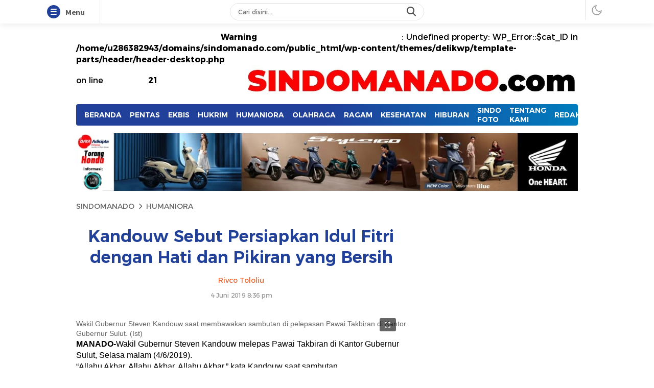

--- FILE ---
content_type: text/html; charset=UTF-8
request_url: https://sindomanado.com/2019/06/04/kandouw-sebut-persiapkan-idul-fitri-dengan-hati-dan-pikiran-yang-bersih/
body_size: 23246
content:
<!DOCTYPE html><html lang="id"><head><script data-no-optimize="1">var litespeed_docref=sessionStorage.getItem("litespeed_docref");litespeed_docref&&(Object.defineProperty(document,"referrer",{get:function(){return litespeed_docref}}),sessionStorage.removeItem("litespeed_docref"));</script> <meta charset="UTF-8"><meta name="viewport" content="width=device-width, initial-scale=1.0"><meta name='robots' content='index, follow, max-image-preview:large, max-snippet:-1, max-video-preview:-1' /><title>Kandouw Sebut Persiapkan Idul Fitri dengan Hati dan Pikiran yang Bersih - SINDOMANADO</title><link rel="canonical" href="https://sindomanado.com/2019/06/04/kandouw-sebut-persiapkan-idul-fitri-dengan-hati-dan-pikiran-yang-bersih/" /><meta property="og:locale" content="id_ID" /><meta property="og:type" content="article" /><meta property="og:title" content="Kandouw Sebut Persiapkan Idul Fitri dengan Hati dan Pikiran yang Bersih - SINDOMANADO" /><meta property="og:description" content="MANADO-Wakil Gubernur Steven Kandouw melepas Pawai Takbiran di Kantor Gubernur Sulut, Selasa malam (4/6/2019). &#8220;Allahu Akbar, Allahu Akbar, Allahu Akbar,&#8221; kata Kandouw saat sambutan. Menurutnya, Pawai Takbiran menjadi momentum mempersiapkan Idul Fitri dengan hati dan pikiran yang bersih. &#8220;Ini jadi kebanggaan kita bersama, bukan cuma umat Muslim, tapi semua umat di Sulawesi Utara,&#8221; ungkapnya. Mantan [&hellip;]" /><meta property="og:url" content="https://sindomanado.com/2019/06/04/kandouw-sebut-persiapkan-idul-fitri-dengan-hati-dan-pikiran-yang-bersih/" /><meta property="og:site_name" content="SINDOMANADO" /><meta property="article:publisher" content="https://web.facebook.com/koransindomanado/" /><meta property="article:published_time" content="2019-06-04T12:36:35+00:00" /><meta property="article:modified_time" content="2019-06-04T13:58:09+00:00" /><meta property="og:image" content="https://sindomanado.com/wp-content/uploads/2019/06/20190604_195228-700x350.jpg" /><meta property="og:image:width" content="700" /><meta property="og:image:height" content="350" /><meta property="og:image:type" content="image/jpeg" /><meta name="author" content="Rivco Tololiu" /><meta name="twitter:card" content="summary_large_image" /><meta name="twitter:creator" content="@koransindomanado" /><meta name="twitter:site" content="@koransindomanado" /><meta name="twitter:label1" content="Ditulis oleh" /><meta name="twitter:data1" content="Rivco Tololiu" /><meta name="twitter:label2" content="Estimasi waktu membaca" /><meta name="twitter:data2" content="1 menit" /> <script type="application/ld+json" class="yoast-schema-graph">{"@context":"https://schema.org","@graph":[{"@type":"Article","@id":"https://sindomanado.com/2019/06/04/kandouw-sebut-persiapkan-idul-fitri-dengan-hati-dan-pikiran-yang-bersih/#article","isPartOf":{"@id":"https://sindomanado.com/2019/06/04/kandouw-sebut-persiapkan-idul-fitri-dengan-hati-dan-pikiran-yang-bersih/"},"author":{"name":"Rivco Tololiu","@id":"https://sindomanado.com/#/schema/person/386df7a78a0b3868153bda026ce9f289"},"headline":"Kandouw Sebut Persiapkan Idul Fitri dengan Hati dan Pikiran yang Bersih","datePublished":"2019-06-04T12:36:35+00:00","dateModified":"2019-06-04T13:58:09+00:00","mainEntityOfPage":{"@id":"https://sindomanado.com/2019/06/04/kandouw-sebut-persiapkan-idul-fitri-dengan-hati-dan-pikiran-yang-bersih/"},"wordCount":199,"commentCount":0,"publisher":{"@id":"https://sindomanado.com/#organization"},"image":{"@id":"https://sindomanado.com/2019/06/04/kandouw-sebut-persiapkan-idul-fitri-dengan-hati-dan-pikiran-yang-bersih/#primaryimage"},"thumbnailUrl":"https://sindomanado.com/wp-content/uploads/2019/06/20190604_195228.jpg","keywords":["Pawai Takbiran","Steven Kandouw"],"articleSection":["HEADLINE","HUMANIORA"],"inLanguage":"id","potentialAction":[{"@type":"CommentAction","name":"Comment","target":["https://sindomanado.com/2019/06/04/kandouw-sebut-persiapkan-idul-fitri-dengan-hati-dan-pikiran-yang-bersih/#respond"]}]},{"@type":"WebPage","@id":"https://sindomanado.com/2019/06/04/kandouw-sebut-persiapkan-idul-fitri-dengan-hati-dan-pikiran-yang-bersih/","url":"https://sindomanado.com/2019/06/04/kandouw-sebut-persiapkan-idul-fitri-dengan-hati-dan-pikiran-yang-bersih/","name":"Kandouw Sebut Persiapkan Idul Fitri dengan Hati dan Pikiran yang Bersih - SINDOMANADO","isPartOf":{"@id":"https://sindomanado.com/#website"},"primaryImageOfPage":{"@id":"https://sindomanado.com/2019/06/04/kandouw-sebut-persiapkan-idul-fitri-dengan-hati-dan-pikiran-yang-bersih/#primaryimage"},"image":{"@id":"https://sindomanado.com/2019/06/04/kandouw-sebut-persiapkan-idul-fitri-dengan-hati-dan-pikiran-yang-bersih/#primaryimage"},"thumbnailUrl":"https://sindomanado.com/wp-content/uploads/2019/06/20190604_195228.jpg","datePublished":"2019-06-04T12:36:35+00:00","dateModified":"2019-06-04T13:58:09+00:00","breadcrumb":{"@id":"https://sindomanado.com/2019/06/04/kandouw-sebut-persiapkan-idul-fitri-dengan-hati-dan-pikiran-yang-bersih/#breadcrumb"},"inLanguage":"id","potentialAction":[{"@type":"ReadAction","target":["https://sindomanado.com/2019/06/04/kandouw-sebut-persiapkan-idul-fitri-dengan-hati-dan-pikiran-yang-bersih/"]}]},{"@type":"ImageObject","inLanguage":"id","@id":"https://sindomanado.com/2019/06/04/kandouw-sebut-persiapkan-idul-fitri-dengan-hati-dan-pikiran-yang-bersih/#primaryimage","url":"https://sindomanado.com/wp-content/uploads/2019/06/20190604_195228.jpg","contentUrl":"https://sindomanado.com/wp-content/uploads/2019/06/20190604_195228.jpg","width":4128,"height":3096,"caption":"Wakil Gubernur Steven Kandouw saat membawakan sambutan di pelepasan Pawai Takbiran di Kantor Gubernur Sulut. (Ist)"},{"@type":"BreadcrumbList","@id":"https://sindomanado.com/2019/06/04/kandouw-sebut-persiapkan-idul-fitri-dengan-hati-dan-pikiran-yang-bersih/#breadcrumb","itemListElement":[{"@type":"ListItem","position":1,"name":"Beranda","item":"https://sindomanado.com/"},{"@type":"ListItem","position":2,"name":"Kandouw Sebut Persiapkan Idul Fitri dengan Hati dan Pikiran yang Bersih"}]},{"@type":"WebSite","@id":"https://sindomanado.com/#website","url":"https://sindomanado.com/","name":"SINDOMANADO","description":"Informatif dan Edukatif","publisher":{"@id":"https://sindomanado.com/#organization"},"potentialAction":[{"@type":"SearchAction","target":{"@type":"EntryPoint","urlTemplate":"https://sindomanado.com/?s={search_term_string}"},"query-input":{"@type":"PropertyValueSpecification","valueRequired":true,"valueName":"search_term_string"}}],"inLanguage":"id"},{"@type":"Organization","@id":"https://sindomanado.com/#organization","name":"SINDOMANADO","url":"https://sindomanado.com/","logo":{"@type":"ImageObject","inLanguage":"id","@id":"https://sindomanado.com/#/schema/logo/image/","url":"https://sindomanado.com/wp-content/uploads/2024/08/cropped-SINDOMANADOcom-1-1.jpg","contentUrl":"https://sindomanado.com/wp-content/uploads/2024/08/cropped-SINDOMANADOcom-1-1.jpg","width":1088,"height":101,"caption":"SINDOMANADO"},"image":{"@id":"https://sindomanado.com/#/schema/logo/image/"},"sameAs":["https://web.facebook.com/koransindomanado/","https://x.com/koransindomanado"]},{"@type":"Person","@id":"https://sindomanado.com/#/schema/person/386df7a78a0b3868153bda026ce9f289","name":"Rivco Tololiu","image":{"@type":"ImageObject","inLanguage":"id","@id":"https://sindomanado.com/#/schema/person/image/","url":"https://secure.gravatar.com/avatar/a39ac86f63431f7d64794718af174df5fd0b0815de1804be782cd01d6580dbae?s=96&d=mm&r=g","contentUrl":"https://secure.gravatar.com/avatar/a39ac86f63431f7d64794718af174df5fd0b0815de1804be782cd01d6580dbae?s=96&d=mm&r=g","caption":"Rivco Tololiu"},"sameAs":["http://www.sindomanado.com"],"url":"https://sindomanado.com/author/asredrt/"}]}</script> <link rel='dns-prefetch' href='//www.googletagmanager.com' /><link rel="alternate" type="application/rss+xml" title="SINDOMANADO &raquo; Feed" href="https://sindomanado.com/feed/" /><link rel="alternate" type="application/rss+xml" title="SINDOMANADO &raquo; Umpan Komentar" href="https://sindomanado.com/comments/feed/" /><link rel="alternate" type="application/rss+xml" title="SINDOMANADO &raquo; Kandouw Sebut Persiapkan Idul Fitri dengan Hati dan Pikiran yang Bersih Umpan Komentar" href="https://sindomanado.com/2019/06/04/kandouw-sebut-persiapkan-idul-fitri-dengan-hati-dan-pikiran-yang-bersih/feed/" /><link data-optimized="2" rel="stylesheet" href="https://sindomanado.com/wp-content/litespeed/css/157db1cd3e3f1af58a334f6f33f6f99a.css?ver=bf9fc" /> <script type="litespeed/javascript" data-src="https://sindomanado.com/wp-includes/js/jquery/jquery.min.js?ver=3.7.1" id="jquery-core-js"></script> <link rel="https://api.w.org/" href="https://sindomanado.com/wp-json/" /><link rel="alternate" title="JSON" type="application/json" href="https://sindomanado.com/wp-json/wp/v2/posts/16550" /><link rel="EditURI" type="application/rsd+xml" title="RSD" href="https://sindomanado.com/xmlrpc.php?rsd" /><meta name="generator" content="WordPress 6.8.3" /><link rel='shortlink' href='https://sindomanado.com/?p=16550' /><link rel="alternate" title="oEmbed (JSON)" type="application/json+oembed" href="https://sindomanado.com/wp-json/oembed/1.0/embed?url=https%3A%2F%2Fsindomanado.com%2F2019%2F06%2F04%2Fkandouw-sebut-persiapkan-idul-fitri-dengan-hati-dan-pikiran-yang-bersih%2F" /><link rel="alternate" title="oEmbed (XML)" type="text/xml+oembed" href="https://sindomanado.com/wp-json/oembed/1.0/embed?url=https%3A%2F%2Fsindomanado.com%2F2019%2F06%2F04%2Fkandouw-sebut-persiapkan-idul-fitri-dengan-hati-dan-pikiran-yang-bersih%2F&#038;format=xml" /><meta name="generator" content="Site Kit by Google 1.161.0" /><link rel="profile" href="http://gmpg.org/xfn/11" /></head><body class="wp-singular post-template-default single single-post postid-16550 single-format-standard wp-custom-logo wp-embed-responsive wp-theme-delikwp category-humaniora aa-prefix-sindo- aa-disabled-all" ><div class="box"><div class="frame"><div class="frame-wrapper"><div class="frame-box"><div class="frame-widget"><div class="frame-item menu">
<button class="menubar bar" aria-label="Menu">
<span></span>
<span></span>
<span></span>
</button>
<span class="menubar-title">Menu</span>
<span class="menubar-close hide">Tutup</span></div><div class="frame-item sidebarmenu"><div class="widget"></div></div><div class="frame-item search"><div class="frame-search"><form class="frame-search-form" method="get" action="https://sindomanado.com/"><div class="frame-search-wrapper">
<input  class="frame-input-search" type="text" name="s" placeholder="Cari disini..." value="" maxlength="50" autocomplete="off">
<input type="hidden" name="post_type" value="post" />
<button type="text" class="search-icon" aria-label="search"></button></div></form></div></div><div class="frame-item userbutton">
<button class="mode" aria-label="darmode"><i class="icon-darkmode"></i></button></div><div class="frame-inner"></div></div></div></div></div><header class="header"><div class="container"><div class="header-box"><div class="header-brand">
<br />
<b>Warning</b>:  Undefined property: WP_Error::$cat_ID in <b>/home/u286382943/domains/sindomanado.com/public_html/wp-content/themes/delikwp/template-parts/header/header-desktop.php</b> on line <b>21</b><br />
<a href="https://sindomanado.com/" class="brand-link" rel="home"><img data-lazyloaded="1" src="[data-uri]" width="1088" height="101" data-src="https://sindomanado.com/wp-content/uploads/2024/08/cropped-SINDOMANADOcom-1-1.jpg" class="brand-logo" alt="SINDOMANADO" decoding="async" fetchpriority="high" data-srcset="https://sindomanado.com/wp-content/uploads/2024/08/cropped-SINDOMANADOcom-1-1.jpg 1088w, https://sindomanado.com/wp-content/uploads/2024/08/cropped-SINDOMANADOcom-1-1-768x71.jpg 768w, https://sindomanado.com/wp-content/uploads/2024/08/cropped-SINDOMANADOcom-1-1-24x2.jpg 24w, https://sindomanado.com/wp-content/uploads/2024/08/cropped-SINDOMANADOcom-1-1-36x3.jpg 36w, https://sindomanado.com/wp-content/uploads/2024/08/cropped-SINDOMANADOcom-1-1-48x4.jpg 48w" data-sizes="(max-width: 1088px) 100vw, 1088px" /></a></div></div></div></header><div class="nav"><div class="container"><div class="navigation"><div class="primary-menu"><nav class="menu-menu-new-container"><ul id = "menu-menu-new" class = "widget"><li id="menu-item-6295" class="menu-item menu-item-type-custom menu-item-object-custom menu-item-home menu-item-6295"><a href="https://sindomanado.com" class="menu-image-title-after"><span class="menu-image-title-after menu-image-title">BERANDA</span></a></li><li id="menu-item-6296" class="menu-item menu-item-type-taxonomy menu-item-object-category menu-item-6296"><a href="https://sindomanado.com/category/pentas/" class="menu-image-title-after"><span class="menu-image-title-after menu-image-title">PENTAS</span></a></li><li id="menu-item-6297" class="menu-item menu-item-type-taxonomy menu-item-object-category menu-item-6297"><a href="https://sindomanado.com/category/ekbis/" class="menu-image-title-after"><span class="menu-image-title-after menu-image-title">EKBIS</span></a></li><li id="menu-item-6298" class="menu-item menu-item-type-taxonomy menu-item-object-category menu-item-6298"><a href="https://sindomanado.com/category/hukum-hankam/" class="menu-image-title-after"><span class="menu-image-title-after menu-image-title">HUKRIM</span></a></li><li id="menu-item-6299" class="menu-item menu-item-type-taxonomy menu-item-object-category current-post-ancestor current-menu-parent current-post-parent menu-item-6299"><a href="https://sindomanado.com/category/humaniora/" class="menu-image-title-after"><span class="menu-image-title-after menu-image-title">HUMANIORA</span></a></li><li id="menu-item-6301" class="menu-item menu-item-type-taxonomy menu-item-object-category menu-item-6301"><a href="https://sindomanado.com/category/olahraga/" class="menu-image-title-after"><span class="menu-image-title-after menu-image-title">OLAHRAGA</span></a></li><li id="menu-item-10621" class="menu-item menu-item-type-taxonomy menu-item-object-category menu-item-10621"><a href="https://sindomanado.com/category/ragam/" class="menu-image-title-after"><span class="menu-image-title-after menu-image-title">RAGAM</span></a></li><li id="menu-item-12586" class="menu-item menu-item-type-taxonomy menu-item-object-category menu-item-12586"><a href="https://sindomanado.com/category/kesehatan/" class="menu-image-title-after"><span class="menu-image-title-after menu-image-title">KESEHATAN</span></a></li><li id="menu-item-50350" class="menu-item menu-item-type-post_type menu-item-object-page menu-item-50350"><a href="https://sindomanado.com/hiburan/" class="menu-image-title-after"><span class="menu-image-title-after menu-image-title">HIBURAN</span></a></li><li id="menu-item-6302" class="menu-item menu-item-type-taxonomy menu-item-object-category menu-item-6302"><a href="https://sindomanado.com/category/sindo-foto/" class="menu-image-title-after"><span class="menu-image-title-after menu-image-title">SINDO FOTO</span></a></li><li id="menu-item-72601" class="menu-item menu-item-type-post_type menu-item-object-page menu-item-72601"><a href="https://sindomanado.com/iklan/tentang-kami/" class="menu-image-title-after"><span class="menu-image-title-after menu-image-title">TENTANG KAMI</span></a></li><li id="menu-item-72602" class="menu-item menu-item-type-post_type menu-item-object-page menu-item-72602"><a href="https://sindomanado.com/redaksi/" class="menu-image-title-after"><span class="menu-image-title-after menu-image-title">REDAKSI</span></a></li><li id="menu-item-72603" class="menu-item menu-item-type-post_type menu-item-object-page menu-item-72603"><a href="https://sindomanado.com/kode-etik/" class="menu-image-title-after"><span class="menu-image-title-after menu-image-title">KODE ETIK</span></a></li></ul></nav></div></div></div></div><div class="share-sticky"><div class="container"><div class="share-row"><div class="social-left"><div class="share-title">Kandouw Sebut Persiapkan Idul Fitri dengan Hati dan Pikiran yang Bersih</div></div><div class="social-right">
<a href="#respond" class="social-comment-icon">
<svg version="1.1" xmlns="http://www.w3.org/2000/svg" xmlns:xlink="http://www.w3.org/1999/xlink" x="0px" y="0px" viewBox="0 0 1000 1000" enable-background="new 0 0 1000 1000" xml:space="preserve" fill="currentColor">
<g><path d="M731.2,348.5H268.8c-28.4,0-51.4,23-51.4,51.4c0,28.4,23,51.4,51.4,51.4h462.5c28.4,0,51.4-23,51.4-51.4C782.6,371.5,759.6,348.5,731.2,348.5z"/><path d="M641.3,528.3H358.7c-28.4,0-51.4,23-51.4,51.4s23,51.4,51.4,51.4h282.6c28.4,0,51.4-23,51.4-51.4S669.7,528.3,641.3,528.3z"/><path d="M500,34.4c-270.6,0-490,198.5-490,443.3c0,98,35.4,188.3,95,261.5L59.6,901.6c-1.8,4.8-3,9.5-3.1,14.6c-1.5,22.3,13.3,48.8,36.5,48.8c0.1,0,0.1,0,0.2,0c12,0,25.1,2.7,36.5-3.7l164.4-82.3c62.6,26.5,132.3,41.8,206.1,41.8c270.6,0,490-198.5,490-443.3S770.6,34.4,500,34.4z M499.3,827.7c-67.9,0-131.4-15.1-187.3-41.6l-0.2,0.2c-14.4-8-32.3-9-47.2-0.7l-71.9,36.1l-9.8,4.9l2.8-10.1l19.9-71.2c4.5-16.2-0.3-32.6-11-44.2c-1.9-2.1-4.3-3.7-6.6-5.4l0.2-0.4c-54.5-54.3-90.5-132.6-90.5-217.5c0-193.3,180.5-350,399.5-350c219.1,0,398.1,156.7,398.1,350C895.2,671,718.4,827.7,499.3,827.7z"/></g><span class="counter">0 Komentar</span></a><div class="share-box"><div class="share-label">Bagikan</div><ul><li>
<a href="https://web.facebook.com/sharer/sharer.php?u=https://sindomanado.com/2019/06/04/kandouw-sebut-persiapkan-idul-fitri-dengan-hati-dan-pikiran-yang-bersih/" class="facebook" target="_blank">
<svg height="24" fill="currentColor" viewBox="0 0 512 512" width="24" xml:space="preserve" xmlns="http://www.w3.org/2000/svg" xmlns:xlink="http://www.w3.org/1999/xlink"><path d="M374.245,285.825l14.104,-91.961l-88.233,0l0,-59.677c0,-25.159 12.325,-49.682 51.845,-49.682l40.117,0l0,-78.291c0,0 -36.408,-6.214 -71.214,-6.214c-72.67,0 -120.165,44.042 -120.165,123.775l0,70.089l-80.777,0l0,91.961l80.777,0l0,222.31c16.197,2.542 32.798,3.865 49.709,3.865c16.911,0 33.512,-1.323 49.708,-3.865l0,-222.31l74.129,0Z"></path></svg>
</a></li><li>
<a href="https://twitter.com/intent/tweet?text=https://sindomanado.com/2019/06/04/kandouw-sebut-persiapkan-idul-fitri-dengan-hati-dan-pikiran-yang-bersih/" class="twitter" target="_blank">
<svg xmlns='http://www.w3.org/2000/svg' width='16' height='16' viewBox='0 0 16 16' fill='none'><path d='M0.0551897 0L5.97805 8.73568L0 16H1.60552L6.70304 9.80469L10.9025 16H16L9.49765 6.40885L14.7708 0H13.1653L8.77266 5.33984L5.15271 0H0.0551897ZM2.51364 1.33333H4.48166L13.5415 14.6667H11.5735L2.51364 1.33333Z' fill='currentColor'/></svg>
</a></li><li>
<a href="https://api.whatsapp.com/send/?text=Kandouw Sebut Persiapkan Idul Fitri dengan Hati dan Pikiran yang Bersih | https://sindomanado.com/2019/06/04/kandouw-sebut-persiapkan-idul-fitri-dengan-hati-dan-pikiran-yang-bersih/" class="whatsapp" target="_blank">
<svg height="24" fill="currentColor" viewBox="0 0 56.693 56.693" width="24" xml:space="preserve" xmlns="http://www.w3.org/2000/svg" xmlns:xlink="http://www.w3.org/1999/xlink"><g><path class="st0" d="M46.3802,10.7138c-4.6512-4.6565-10.8365-7.222-17.4266-7.2247c-13.5785,0-24.63,11.0506-24.6353,24.6333   c-0.0019,4.342,1.1325,8.58,3.2884,12.3159l-3.495,12.7657l13.0595-3.4257c3.5982,1.9626,7.6495,2.9971,11.7726,2.9985h0.01   c0.0008,0-0.0006,0,0.0002,0c13.5771,0,24.6293-11.0517,24.635-24.6347C53.5914,21.5595,51.0313,15.3701,46.3802,10.7138z    M28.9537,48.6163h-0.0083c-3.674-0.0014-7.2777-0.9886-10.4215-2.8541l-0.7476-0.4437l-7.7497,2.0328l2.0686-7.5558   l-0.4869-0.7748c-2.0496-3.26-3.1321-7.028-3.1305-10.8969c0.0044-11.2894,9.19-20.474,20.4842-20.474   c5.469,0.0017,10.6101,2.1344,14.476,6.0047c3.8658,3.8703,5.9936,9.0148,5.9914,14.4859   C49.4248,39.4307,40.2395,48.6163,28.9537,48.6163z"/><path class="st0" d="M40.1851,33.281c-0.6155-0.3081-3.6419-1.797-4.2061-2.0026c-0.5642-0.2054-0.9746-0.3081-1.3849,0.3081   c-0.4103,0.6161-1.59,2.0027-1.9491,2.4136c-0.359,0.4106-0.7182,0.4623-1.3336,0.1539c-0.6155-0.3081-2.5989-0.958-4.95-3.0551   c-1.83-1.6323-3.0653-3.6479-3.4245-4.2643c-0.359-0.6161-0.0382-0.9492,0.27-1.2562c0.2769-0.2759,0.6156-0.7189,0.9234-1.0784   c0.3077-0.3593,0.4103-0.6163,0.6155-1.0268c0.2052-0.4109,0.1027-0.7704-0.0513-1.0784   c-0.1539-0.3081-1.3849-3.3379-1.8978-4.5706c-0.4998-1.2001-1.0072-1.0375-1.3851-1.0566   c-0.3585-0.0179-0.7694-0.0216-1.1797-0.0216s-1.0773,0.1541-1.6414,0.7702c-0.5642,0.6163-2.1545,2.1056-2.1545,5.1351   c0,3.0299,2.2057,5.9569,2.5135,6.3676c0.3077,0.411,4.3405,6.6282,10.5153,9.2945c1.4686,0.6343,2.6152,1.013,3.5091,1.2966   c1.4746,0.4686,2.8165,0.4024,3.8771,0.2439c1.1827-0.1767,3.6419-1.489,4.1548-2.9267c0.513-1.438,0.513-2.6706,0.359-2.9272   C41.211,33.7433,40.8006,33.5892,40.1851,33.281z"/></g></svg>
</a></li><li>
<a href="https://t.me/share/url?url=https://sindomanado.com/2019/06/04/kandouw-sebut-persiapkan-idul-fitri-dengan-hati-dan-pikiran-yang-bersih/&text=Kandouw Sebut Persiapkan Idul Fitri dengan Hati dan Pikiran yang Bersih" class="telegram" target="_blank">
<svg height="24" version="1.1" viewBox="0 0 512 512" width="24" xml:space="preserve" xmlns="http://www.w3.org/2000/svg" xmlns:xlink="http://www.w3.org/1999/xlink"><g id="_x33_35-telegram"><g><g><path d="M484.689,98.231l-69.417,327.37c-5.237,23.105-18.895,28.854-38.304,17.972L271.2,365.631     l-51.034,49.086c-5.646,5.647-10.371,10.372-21.256,10.372l7.598-107.722L402.539,140.23c8.523-7.598-1.848-11.809-13.247-4.21     L146.95,288.614L42.619,255.96c-22.694-7.086-23.104-22.695,4.723-33.579L455.423,65.166     C474.316,58.081,490.85,69.375,484.689,98.231z" fill="currentColor"/></g></g></g></svg>
</a></li><li>
<a href="#!" class="copylink" data-url="https://sindomanado.com/2019/06/04/kandouw-sebut-persiapkan-idul-fitri-dengan-hati-dan-pikiran-yang-bersih/" data-title="URL Berhasil disalin">
<svg width="19" height="19" viewBox="0 0 19 19" fill="none" xmlns="http://www.w3.org/2000/svg"><path d="m6.5 12.5 6-6M11.5 13.658l-2.567 2.567a4.353 4.353 0 0 1-7.433-3.08c0-1.154.459-2.262 1.275-3.078L5.342 7.5M13.658 11.5l2.567-2.567a4.354 4.354 0 1 0-6.158-6.158L7.5 5.342" stroke="currentColor" stroke-width="2" stroke-linecap="round" stroke-linejoin="round"></path></svg>
</a></li></ul></div></div></div></div></div><div class="billboard custombillboard"><div class="container"><div class="widget"><img data-lazyloaded="1" src="[data-uri]" width="1280" height="147" data-src="https://sindomanado.com/wp-content/uploads/2025/08/WhatsApp-Image-2025-08-26-at-10.08.19.jpeg" class="image wp-image-73870  attachment-full size-full" alt="" style="max-width: 100%; height: auto;" decoding="async" data-srcset="https://sindomanado.com/wp-content/uploads/2025/08/WhatsApp-Image-2025-08-26-at-10.08.19.jpeg 1280w, https://sindomanado.com/wp-content/uploads/2025/08/WhatsApp-Image-2025-08-26-at-10.08.19-768x88.jpeg 768w, https://sindomanado.com/wp-content/uploads/2025/08/WhatsApp-Image-2025-08-26-at-10.08.19-24x3.jpeg 24w, https://sindomanado.com/wp-content/uploads/2025/08/WhatsApp-Image-2025-08-26-at-10.08.19-36x4.jpeg 36w, https://sindomanado.com/wp-content/uploads/2025/08/WhatsApp-Image-2025-08-26-at-10.08.19-48x6.jpeg 48w" data-sizes="(max-width: 1280px) 100vw, 1280px" /></div></div></div><div class="container"><div class="breadcrumb"><nav class="breadcrumb-box"><ul><li><a href="https://sindomanado.com/">SINDOMANADO</a></li><li><svg fill="currentColor" xmlns="http://www.w3.org/2000/svg" viewBox="0 0 384 512"><path d="M342.6 233.4c12.5 12.5 12.5 32.8 0 45.3l-192 192c-12.5 12.5-32.8 12.5-45.3 0s-12.5-32.8 0-45.3L274.7 256 105.4 86.6c-12.5-12.5-12.5-32.8 0-45.3s32.8-12.5 45.3 0l192 192z"/></svg><a href="https://sindomanado.com/category/humaniora/">HUMANIORA</a></li></ul></nav></div><div class="grid-row"><main class="main-box column8"><div class="article-detail"><div class="article-header"><h1>Kandouw Sebut Persiapkan Idul Fitri dengan Hati dan Pikiran yang Bersih</h1><div class="article-author">Rivco Tololiu</div><div class="article-date">4 Juni 2019 8:36 pm</div></div><div class="article-featured"><figure><div class="image-box">
<a aria-label="Gambar Unggulan" class="spotlight" data-description="Wakil Gubernur Steven Kandouw saat membawakan sambutan di pelepasan Pawai Takbiran di Kantor Gubernur Sulut. (Ist)" href="https://sindomanado.com/wp-content/uploads/2019/06/20190604_195228.jpg" ><div class="btn-viewbox"><button class="btn-biew"><i class="icon-expand"></i></button></div>
<img data-lazyloaded="1" src="[data-uri]" width="4128" height="3096" data-src="https://sindomanado.com/wp-content/uploads/2019/06/20190604_195228.jpg" class="featured-image wp-post-image" alt="" decoding="async" data-srcset="https://sindomanado.com/wp-content/uploads/2019/06/20190604_195228.jpg 4128w, https://sindomanado.com/wp-content/uploads/2019/06/20190604_195228-148x111.jpg 148w, https://sindomanado.com/wp-content/uploads/2019/06/20190604_195228-768x576.jpg 768w" data-sizes="(max-width: 4128px) 100vw, 4128px" />													</a></div><figcaption>Wakil Gubernur Steven Kandouw saat membawakan sambutan di pelepasan Pawai Takbiran di Kantor Gubernur Sulut. (Ist)</figcaption></figure></div><div class="article-content "><div class="article-box"><div class="article-text"><div dir="auto"><strong>MANADO-</strong>Wakil Gubernur Steven Kandouw melepas Pawai Takbiran di Kantor Gubernur Sulut, Selasa malam (4/6/2019).</div><div dir="auto"></div><div dir="auto">&#8220;Allahu Akbar, Allahu Akbar, Allahu Akbar,&#8221; kata Kandouw saat sambutan.</div><div dir="auto"></div><div dir="auto">Menurutnya, Pawai Takbiran menjadi momentum mempersiapkan Idul Fitri dengan hati dan pikiran yang bersih.</div><div dir="auto"></div><div dir="auto">&#8220;Ini jadi kebanggaan kita bersama, bukan cuma umat Muslim, tapi semua umat di Sulawesi Utara,&#8221; ungkapnya.</div><div dir="auto"></div><div dir="auto">Mantan Ketua DPRD Sulut ini mengatakan, menyambut Idul Fitri mesti menjadi sukacita bersama dengan tetap mengedepankan kebersamaan, kerukunan dan tidak terkotak-kotak.</div><div dir="auto"></div><div dir="auto">&#8220;Silahkan bertakbir dengan aman dan tuntas. Bukan sebatas rutinitas, bukan sebatas seremonial, supaya besok bisa paripurna. Selamat Bertakbir bagi umat Muslim, Allahu Akbar,&#8221; tandasnya.</div><div dir="auto"></div><div dir="auto">Pawai Takbiran yang dihelat Remaja Masjid Besar Miftahul Jannah Manado ini, diikuti ratusan kendaraan baik roda dua dan empat yang mengambil start dari Kantor Gubernur Sulut.</div><div dir="auto"></div><div dir="auto">Rute pawai yakni dari Jalan (Jl) 17 Agustus melintas Jl Babe Palar hingga ke Jln Sam Ratulangi, kemudian arah kanan di Bundaran Patung Samrat menuju Jl Bethesda hingga tembus ke Jl Piere Tendean Boulevard, dan berakhir di depan Masjid Besar Miftahul Jannah Manado.</div><div dir="auto"></div><div dir="auto">Hadir dalam pelepasan Pawai Takbiran yakni Ketua DPRD Sulut Andrei Angouw, Unsur Forkopimda Sulut dan sejumlah pejabat di lingkungan Pemprov Sulut. <strong>(rivco)</strong></div><div class='code-block code-block-3' style='margin: 8px auto; text-align: center; display: block; clear: both;'><div id="M567572ScriptRootC872984"></div></div></div><div class="tag-post"><ul><li><a href="https://sindomanado.com/tag/pawai-takbiran/" rel="tag">Pawai Takbiran</a></li><li><a href="https://sindomanado.com/tag/steven-kandouw/" rel="tag">Steven Kandouw</a></li></ul></div><div class="redaksi"><div class="redaksi-header"><div class="redaksi-avatar"><div class="redaksi-avatar-box"><div class="image-ava"><img data-lazyloaded="1" src="[data-uri]" alt='' data-src='https://secure.gravatar.com/avatar/a39ac86f63431f7d64794718af174df5fd0b0815de1804be782cd01d6580dbae?s=24&#038;d=mm&#038;r=g' data-srcset='https://secure.gravatar.com/avatar/a39ac86f63431f7d64794718af174df5fd0b0815de1804be782cd01d6580dbae?s=48&#038;d=mm&#038;r=g 2x' class='avatar avatar-24 photo' height='24' width='24' decoding='async'/></div></div></div>
<button class="btn-redaksi"><i class="icon-arrow"></i><span class="label-btn">
Tim Redaksi											</span></button></div><div class="redaksi-content hide"><div class="redaksi-content-box"><div class="author-item"><div class="author-image">
<a href="https://sindomanado.com/author/asredrt/">
<img data-lazyloaded="1" src="[data-uri]" alt='' data-src='https://secure.gravatar.com/avatar/a39ac86f63431f7d64794718af174df5fd0b0815de1804be782cd01d6580dbae?s=48&#038;d=mm&#038;r=g' data-srcset='https://secure.gravatar.com/avatar/a39ac86f63431f7d64794718af174df5fd0b0815de1804be782cd01d6580dbae?s=96&#038;d=mm&#038;r=g 2x' class='avatar avatar-48 photo' height='48' width='48' loading='lazy' decoding='async'/>														</a></div><div class="author-text">
<a href="https://sindomanado.com/author/asredrt/"><div class="author-name">
Rivco Tololiu																	<svg version="1.1" id="Layer_1" xmlns="http://www.w3.org/2000/svg" xmlns:xlink="http://www.w3.org/1999/xlink" x="0px" y="0px" viewBox="0 0 20 20" style="enable-background:new 0 0 20 20;" xml:space="preserve"> <g id="Icon"> <g id="verified"> <path id="Shape" class="st0" fill="currentColor" d="M18.6,9l-0.3-0.3c-0.4-0.3-0.5-0.9-0.3-1.3l0.2-0.4c0.3-0.7-0.1-1.4-0.8-1.6l-0.5-0.1 c-0.5-0.1-0.8-0.6-0.8-1.1V3.7c0-0.7-0.7-1.2-1.4-1.1l-0.5,0.1c-0.5,0.1-1-0.1-1.2-0.6l-0.2-0.4c-0.3-0.6-1.1-0.8-1.7-0.4 l-0.4,0.3c-0.4,0.3-1,0.3-1.4,0L9,1.2C8.4,0.8,7.6,1,7.3,1.6L7.1,2C6.8,2.5,6.3,2.7,5.8,2.6L5.3,2.5C4.6,2.4,4,2.9,3.9,3.6l0,0.5 c0,0.5-0.4,0.9-0.8,1.1L2.6,5.3C2,5.5,1.6,6.2,1.9,6.9l0.2,0.4c0.2,0.5,0.1,1-0.3,1.3L1.4,8.9c-0.5,0.5-0.5,1.3,0,1.8L1.7,11 c0.4,0.3,0.5,0.9,0.3,1.3l-0.2,0.4c-0.3,0.7,0.1,1.4,0.8,1.6l0.5,0.1c0.5,0.1,0.8,0.6,0.8,1.1l0,0.5c0,0.7,0.7,1.2,1.4,1.1L5.8,17 c0.5-0.1,1,0.1,1.2,0.6l0.2,0.4c0.3,0.6,1.1,0.8,1.7,0.4l0.4-0.3c0.4-0.3,1-0.3,1.4,0l0.4,0.3c0.6,0.4,1.4,0.2,1.7-0.4l0.2-0.4 c0.3-0.5,0.7-0.7,1.2-0.6l0.5,0.1c0.7,0.1,1.3-0.4,1.4-1.1l0-0.5c0-0.5,0.4-0.9,0.8-1.1l0.5-0.1c0.7-0.2,1-0.9,0.8-1.6L18,12.3 c-0.2-0.5-0.1-1,0.3-1.3l0.3-0.3C19.1,10.3,19.1,9.4,18.6,9L18.6,9z" /> <path id="Shape_1_" class="st1" fill="#fff" d="M4.3,9.5L4.3,9.5C4.8,9,5.5,9,5.9,9.5l2.4,2.4l5.5-5.5c0.4-0.4,1.1-0.4,1.6,0l0,0 c0.4,0.4,0.4,1.1,0,1.6L9,14.2c-0.4,0.4-1.1,0.4-1.6,0L4.3,11C3.9,10.6,3.9,9.9,4.3,9.5L4.3,9.5z" /> </g> </g> </svg></div><div class="author-role">Penulis</div>
</a></div></div></div></div></div></div></div></div><div class='code-block code-block-4' style='margin: 8px auto; text-align: center; display: block; clear: both;'><div id="M567572ScriptRootC872988"></div></div><div class='code-block code-block-5' style='margin: 8px auto; text-align: center; display: block; clear: both;'><div id="5ac8bb8a7d745102a978c5f8ccdb61b8"></div></div><div class='code-block code-block-7' style='margin: 8px auto; text-align: center; display: block; clear: both;'> <script type="litespeed/javascript" data-src="https://pagead2.googlesyndication.com/pagead/js/adsbygoogle.js"></script> 
<ins class="adsbygoogle"
style="display:block"
data-ad-client="ca-pub-4994871776385799"
data-ad-slot="8605898196"
data-ad-format="auto"
data-full-width-responsive="true"></ins> <script type="litespeed/javascript">(adsbygoogle=window.adsbygoogle||[]).push({})</script></div><div class="widget grid"><div class="widget-header"><h3 class="widget-title">Widget Terkait</h3></div><div class="widget-content"><div class="grid-box"><div class="grid-item column6 nothumbnail"><div class="media grid-item-box"><div class="media-text"><h2 class="media-title">
<a href="https://sindomanado.com/2026/01/22/iasc-berhasil-pulihkan-dana-1-070-korban-scam-senilai-rp161-miliar/" class="media-link">IASC Berhasil Pulihkan Dana 1.070 Korban Scam Senilai Rp161 Miliar</a></h2></div></div></div><div class="grid-item column6 nothumbnail"><div class="media grid-item-box"><div class="media-text"><h2 class="media-title">
<a href="https://sindomanado.com/2026/01/20/peduli-korban-banjir-dan-longsor-pln-up3-tahuna-bersama-serikat-pekerja-bantu-warga-sitaro/" class="media-link">Peduli Korban Banjir dan Longsor, PLN UP3 Tahuna Bersama Serikat Pekerja Bantu Warga Sitaro</a></h2></div></div></div><div class="grid-item column6 nothumbnail"><div class="media grid-item-box"><div class="media-text"><h2 class="media-title">
<a href="https://sindomanado.com/2026/01/20/bangun-budaya-berkendara-aman-daw-honda-edukasi-safety-riding-pada-karyawan-pt-sasa-inti/" class="media-link">Bangun Budaya Berkendara Aman, DAW Honda Edukasi Safety Riding pada Karyawan PT Sasa Inti</a></h2></div></div></div><div class="grid-item column6 nothumbnail"><div class="media grid-item-box"><div class="media-text"><h2 class="media-title">
<a href="https://sindomanado.com/2026/01/20/respons-cepat-bencana-pertamina-regional-sulawesi-kirim-bantuan-untuk-korban-banjir-sitaro/" class="media-link">Respons Cepat Bencana, Pertamina Regional Sulawesi Kirim Bantuan untuk Korban Banjir Sitaro</a></h2></div></div></div><div class="grid-item column6 nothumbnail"><div class="media grid-item-box"><div class="media-text"><h2 class="media-title">
<a href="https://sindomanado.com/2026/01/20/140-badan-usaha-menunggak-iuran-bpjs-ketenagakerjaan-manado-serahkan-skk-ke-kejari/" class="media-link">140 Badan Usaha Menunggak Iuran, BPJS Ketenagakerjaan Manado Serahkan SKK ke Kejari</a></h2></div></div></div><div class="grid-item column6 nothumbnail"><div class="media grid-item-box"><div class="media-text"><h2 class="media-title">
<a href="https://sindomanado.com/2026/01/19/bpjs-ketenagakerjaan-manado-salurkan-bantuan-kemanusiaan-untuk-korban-banjir-siau/" class="media-link">BPJS Ketenagakerjaan Manado Salurkan Bantuan Kemanusiaan untuk Korban Banjir Siau</a></h2></div></div></div></div></div></div><div class="widget grid"><div class="widget-header"><h3 class="widget-title">Widge Grid</h3></div><div class="widget-content"><div class="grid-box"><div class="grid-item column4"><div class="media grid-item-box"><div class="media-image">
<a href="https://sindomanado.com/2026/01/23/pemkot-manado-apresiasi-festival-tring-by-pegadaian-perkuat-edukasi-dan-ketertarikan-investasi-emas/">
<img data-lazyloaded="1" src="[data-uri]" width="175" height="98" data-src="https://sindomanado.com/wp-content/uploads/2026/01/IMG_20260123_185005-175x98.jpg" class="attachment-image_175_98 size-image_175_98 wp-post-image" alt="" decoding="async" loading="lazy" data-srcset="https://sindomanado.com/wp-content/uploads/2026/01/IMG_20260123_185005-175x98.jpg 175w, https://sindomanado.com/wp-content/uploads/2026/01/IMG_20260123_185005-640x360.jpg 640w, https://sindomanado.com/wp-content/uploads/2026/01/IMG_20260123_185005-400x225.jpg 400w, https://sindomanado.com/wp-content/uploads/2026/01/IMG_20260123_185005-192x108.jpg 192w" data-sizes="auto, (max-width: 175px) 100vw, 175px" />									</a></div><div class="media-text"><div class="media-category">EKBIS</div><h2 class="media-title">
<a href="https://sindomanado.com/2026/01/23/pemkot-manado-apresiasi-festival-tring-by-pegadaian-perkuat-edukasi-dan-ketertarikan-investasi-emas/" class="media-link">Pemkot Manado Apresiasi Festival Tring! by Pegadaian, Perkuat Edukasi dan Ketertarikan Investasi Emas</a></h2><div class="media-date">
<time class="timeago" datetime="2026-01-23T18:54:02+08:00">17 jam yang lalu</time></div></div></div></div><div class="grid-item column4"><div class="media grid-item-box"><div class="media-image">
<a href="https://sindomanado.com/2026/01/23/pegadaian-area-manado-1-gencarkan-edukasi-investasi-emas-lewat-festival-tring/">
<img data-lazyloaded="1" src="[data-uri]" width="175" height="98" data-src="https://sindomanado.com/wp-content/uploads/2026/01/IMG_20260123_162110-175x98.jpg" class="attachment-image_175_98 size-image_175_98 wp-post-image" alt="" decoding="async" loading="lazy" data-srcset="https://sindomanado.com/wp-content/uploads/2026/01/IMG_20260123_162110-175x98.jpg 175w, https://sindomanado.com/wp-content/uploads/2026/01/IMG_20260123_162110-640x360.jpg 640w, https://sindomanado.com/wp-content/uploads/2026/01/IMG_20260123_162110-400x225.jpg 400w, https://sindomanado.com/wp-content/uploads/2026/01/IMG_20260123_162110-192x108.jpg 192w" data-sizes="auto, (max-width: 175px) 100vw, 175px" />									</a></div><div class="media-text"><div class="media-category">EKBIS</div><h2 class="media-title">
<a href="https://sindomanado.com/2026/01/23/pegadaian-area-manado-1-gencarkan-edukasi-investasi-emas-lewat-festival-tring/" class="media-link">Pegadaian Area Manado 1 Gencarkan Edukasi Investasi Emas Lewat Festival Tring</a></h2><div class="media-date">
<time class="timeago" datetime="2026-01-23T16:21:50+08:00">20 jam yang lalu</time></div></div></div></div><div class="grid-item column4"><div class="media grid-item-box"><div class="media-image">
<a href="https://sindomanado.com/2026/01/23/kinerja-solid-2025-lps-bukukan-surplus-rp338-triliun/">
<img data-lazyloaded="1" src="[data-uri]" width="175" height="98" data-src="https://sindomanado.com/wp-content/uploads/2025/09/IMG_20250923_191340-175x98.jpg" class="attachment-image_175_98 size-image_175_98 wp-post-image" alt="" decoding="async" loading="lazy" data-srcset="https://sindomanado.com/wp-content/uploads/2025/09/IMG_20250923_191340-175x98.jpg 175w, https://sindomanado.com/wp-content/uploads/2025/09/IMG_20250923_191340-640x360.jpg 640w, https://sindomanado.com/wp-content/uploads/2025/09/IMG_20250923_191340-400x225.jpg 400w, https://sindomanado.com/wp-content/uploads/2025/09/IMG_20250923_191340-192x108.jpg 192w" data-sizes="auto, (max-width: 175px) 100vw, 175px" />									</a></div><div class="media-text"><div class="media-category">EKBIS</div><h2 class="media-title">
<a href="https://sindomanado.com/2026/01/23/kinerja-solid-2025-lps-bukukan-surplus-rp338-triliun/" class="media-link">Kinerja Solid 2025, LPS Bukukan Surplus Rp33,8 Triliun</a></h2><div class="media-date">
<time class="timeago" datetime="2026-01-23T14:03:30+08:00">22 jam yang lalu</time></div></div></div></div><div class="grid-item column4"><div class="media grid-item-box"><div class="media-image">
<a href="https://sindomanado.com/2026/01/23/maksum-resmi-pimpin-pegadaian-kanwil-v-manado-siap-perkuat-inovasi-dan-tata-kelola/">
<img data-lazyloaded="1" src="[data-uri]" width="175" height="98" data-src="https://sindomanado.com/wp-content/uploads/2026/01/HUM08677-copy-175x98.jpg" class="attachment-image_175_98 size-image_175_98 wp-post-image" alt="" decoding="async" loading="lazy" data-srcset="https://sindomanado.com/wp-content/uploads/2026/01/HUM08677-copy-175x98.jpg 175w, https://sindomanado.com/wp-content/uploads/2026/01/HUM08677-copy-640x360.jpg 640w, https://sindomanado.com/wp-content/uploads/2026/01/HUM08677-copy-400x225.jpg 400w, https://sindomanado.com/wp-content/uploads/2026/01/HUM08677-copy-192x108.jpg 192w" data-sizes="auto, (max-width: 175px) 100vw, 175px" />									</a></div><div class="media-text"><div class="media-category">EKBIS</div><h2 class="media-title">
<a href="https://sindomanado.com/2026/01/23/maksum-resmi-pimpin-pegadaian-kanwil-v-manado-siap-perkuat-inovasi-dan-tata-kelola/" class="media-link">Maksum Resmi Pimpin Pegadaian Kanwil V Manado, Siap Perkuat Inovasi dan Tata Kelola</a></h2><div class="media-date">
<time class="timeago" datetime="2026-01-23T13:57:36+08:00">22 jam yang lalu</time></div></div></div></div><div class="grid-item column4"><div class="media grid-item-box"><div class="media-image">
<a href="https://sindomanado.com/2026/01/23/pertamina-regional-sulawesi-dan-pemprov-sulteng-perkuat-sinergi-jaga-pasokan-energi-ramadan/">
<img data-lazyloaded="1" src="[data-uri]" width="175" height="98" data-src="https://sindomanado.com/wp-content/uploads/2026/01/IMG_20260123_122917-175x98.jpg" class="attachment-image_175_98 size-image_175_98 wp-post-image" alt="" decoding="async" loading="lazy" data-srcset="https://sindomanado.com/wp-content/uploads/2026/01/IMG_20260123_122917-175x98.jpg 175w, https://sindomanado.com/wp-content/uploads/2026/01/IMG_20260123_122917-640x360.jpg 640w, https://sindomanado.com/wp-content/uploads/2026/01/IMG_20260123_122917-400x225.jpg 400w, https://sindomanado.com/wp-content/uploads/2026/01/IMG_20260123_122917-192x108.jpg 192w" data-sizes="auto, (max-width: 175px) 100vw, 175px" />									</a></div><div class="media-text"><div class="media-category">EKBIS</div><h2 class="media-title">
<a href="https://sindomanado.com/2026/01/23/pertamina-regional-sulawesi-dan-pemprov-sulteng-perkuat-sinergi-jaga-pasokan-energi-ramadan/" class="media-link">Pertamina Regional Sulawesi dan Pemprov Sulteng Perkuat Sinergi Jaga Pasokan Energi Ramadan</a></h2><div class="media-date">
<time class="timeago" datetime="2026-01-23T12:33:06+08:00">23 jam yang lalu</time></div></div></div></div><div class="grid-item column4"><div class="media grid-item-box"><div class="media-image">
<a href="https://sindomanado.com/2026/01/23/lps-pertahankan-tingkat-bunga-penjaminan-simpanan-di-tengah-momentum-pemulihan-ekonomi/">
<img data-lazyloaded="1" src="[data-uri]" width="175" height="98" data-src="https://sindomanado.com/wp-content/uploads/2026/01/IMG_20260123_122126-175x98.jpg" class="attachment-image_175_98 size-image_175_98 wp-post-image" alt="" decoding="async" loading="lazy" data-srcset="https://sindomanado.com/wp-content/uploads/2026/01/IMG_20260123_122126-175x98.jpg 175w, https://sindomanado.com/wp-content/uploads/2026/01/IMG_20260123_122126-640x360.jpg 640w, https://sindomanado.com/wp-content/uploads/2026/01/IMG_20260123_122126-400x225.jpg 400w, https://sindomanado.com/wp-content/uploads/2026/01/IMG_20260123_122126-192x108.jpg 192w" data-sizes="auto, (max-width: 175px) 100vw, 175px" />									</a></div><div class="media-text"><div class="media-category">EKBIS</div><h2 class="media-title">
<a href="https://sindomanado.com/2026/01/23/lps-pertahankan-tingkat-bunga-penjaminan-simpanan-di-tengah-momentum-pemulihan-ekonomi/" class="media-link">LPS Pertahankan Tingkat Bunga Penjaminan Simpanan di Tengah Momentum Pemulihan Ekonomi</a></h2><div class="media-date">
<time class="timeago" datetime="2026-01-23T12:21:51+08:00">24 jam yang lalu</time></div></div></div></div></div></div></div><div id="respond" class="comment-respond"><h3 id="reply-title" class="comment-reply-title">Tinggalkan Balasan <small><a rel="nofollow" id="cancel-comment-reply-link" href="/2019/06/04/kandouw-sebut-persiapkan-idul-fitri-dengan-hati-dan-pikiran-yang-bersih/#respond" style="display:none;">Batalkan balasan</a></small></h3><form action="https://sindomanado.com/wp-comments-post.php" method="post" id="commentform" class="comment-form"><p class="comment-notes"><span id="email-notes">Alamat email Anda tidak akan dipublikasikan.</span> <span class="required-field-message">Ruas yang wajib ditandai <span class="required">*</span></span></p><input id="author" name="author" type="text" value="" size="30" maxlength="245"  placeholder="Tulis Nama"/>
<input id="email" name="email" type="text" value="" size="30" maxlength="100" aria-describedby="email-notes"  placeholder="Tulis Email"/><textarea id="comment" name="comment" cols="45" rows="3" maxlength="65525" aria-required="true" required="required" placeholder="Tulis Komentar *"></textarea><p class="form-submit"><input name="submit" type="submit" id="submit" class="submit" value="Kirim Komentar" /> <input type='hidden' name='comment_post_ID' value='16550' id='comment_post_ID' />
<input type='hidden' name='comment_parent' id='comment_parent' value='0' /></p></form></div><div id="comments" class="commentsArea"><div class="notif"><div class="notif-image"><svg fill="currentColor" version="1.1" viewBox="0 0 24 24" xml:space="preserve" xmlns="http://www.w3.org/2000/svg" xmlns:xlink="http://www.w3.org/1999/xlink"><g id="info"/><g id="icons"><path d="M20,1H4C1.8,1,0,2.8,0,5v10c0,2.2,1.8,4,4,4v3c0,0.9,1.1,1.3,1.7,0.7L9.4,19H20c2.2,0,4-1.8,4-4V5   C24,2.8,22.2,1,20,1z M14,13H8c-0.6,0-1-0.4-1-1c0-0.6,0.4-1,1-1h6c0.6,0,1,0.4,1,1C15,12.6,14.6,13,14,13z M16,9H8   C7.4,9,7,8.6,7,8c0-0.6,0.4-1,1-1h8c0.6,0,1,0.4,1,1C17,8.6,16.6,9,16,9z" id="message"/></g></svg></div><div class="notif-header">Belum ada komentar disini</div><div class="notif-text">Jadilah yang pertama berkomentar disini</div></div></div></main><aside class="sidebar-box column4"></aside></div></div><footer class="footer"><div class="footer-border"></div><div class="container"><div class="grid-row"><div class="footer-brand column4"><div class="widget"><img data-lazyloaded="1" src="[data-uri]" width="1088" height="101" data-src="https://sindomanado.com/wp-content/uploads/2025/01/logo-sindao.jpg" class="image wp-image-71545  attachment-full size-full" alt="" style="max-width: 100%; height: auto;" decoding="async" loading="lazy" data-srcset="https://sindomanado.com/wp-content/uploads/2025/01/logo-sindao.jpg 1088w, https://sindomanado.com/wp-content/uploads/2025/01/logo-sindao-768x71.jpg 768w, https://sindomanado.com/wp-content/uploads/2025/01/logo-sindao-24x2.jpg 24w, https://sindomanado.com/wp-content/uploads/2025/01/logo-sindao-36x3.jpg 36w, https://sindomanado.com/wp-content/uploads/2025/01/logo-sindao-48x4.jpg 48w" data-sizes="auto, (max-width: 1088px) 100vw, 1088px" /></div><div class="widget social"><div class="social-title"><h3>Ikuti Kami</h3></div><div class="social-box">
<a class="facebook" href="#" target="_blank" rel="nofollow">
<svg fill="currentColor" xmlns="http://www.w3.org/2000/svg" viewBox="0 0 320 512"><path d="M279.14 288l14.22-92.66h-88.91v-60.13c0-25.35 12.42-50.06 52.24-50.06h40.42V6.26S260.43 0 225.36 0c-73.22 0-121.08 44.38-121.08 124.72v70.62H22.89V288h81.39v224h100.17V288z"/></svg>
</a>
<a class="whatsapp" href="#" target="_blank" rel="nofollow">
<svg height="24" fill="currentColor" viewBox="0 0 56.693 56.693" width="24" xml:space="preserve" xmlns="http://www.w3.org/2000/svg" xmlns:xlink="http://www.w3.org/1999/xlink"><g><path class="st0" d="M46.3802,10.7138c-4.6512-4.6565-10.8365-7.222-17.4266-7.2247c-13.5785,0-24.63,11.0506-24.6353,24.6333   c-0.0019,4.342,1.1325,8.58,3.2884,12.3159l-3.495,12.7657l13.0595-3.4257c3.5982,1.9626,7.6495,2.9971,11.7726,2.9985h0.01   c0.0008,0-0.0006,0,0.0002,0c13.5771,0,24.6293-11.0517,24.635-24.6347C53.5914,21.5595,51.0313,15.3701,46.3802,10.7138z    M28.9537,48.6163h-0.0083c-3.674-0.0014-7.2777-0.9886-10.4215-2.8541l-0.7476-0.4437l-7.7497,2.0328l2.0686-7.5558   l-0.4869-0.7748c-2.0496-3.26-3.1321-7.028-3.1305-10.8969c0.0044-11.2894,9.19-20.474,20.4842-20.474   c5.469,0.0017,10.6101,2.1344,14.476,6.0047c3.8658,3.8703,5.9936,9.0148,5.9914,14.4859   C49.4248,39.4307,40.2395,48.6163,28.9537,48.6163z"></path><path class="st0" d="M40.1851,33.281c-0.6155-0.3081-3.6419-1.797-4.2061-2.0026c-0.5642-0.2054-0.9746-0.3081-1.3849,0.3081   c-0.4103,0.6161-1.59,2.0027-1.9491,2.4136c-0.359,0.4106-0.7182,0.4623-1.3336,0.1539c-0.6155-0.3081-2.5989-0.958-4.95-3.0551   c-1.83-1.6323-3.0653-3.6479-3.4245-4.2643c-0.359-0.6161-0.0382-0.9492,0.27-1.2562c0.2769-0.2759,0.6156-0.7189,0.9234-1.0784   c0.3077-0.3593,0.4103-0.6163,0.6155-1.0268c0.2052-0.4109,0.1027-0.7704-0.0513-1.0784   c-0.1539-0.3081-1.3849-3.3379-1.8978-4.5706c-0.4998-1.2001-1.0072-1.0375-1.3851-1.0566   c-0.3585-0.0179-0.7694-0.0216-1.1797-0.0216s-1.0773,0.1541-1.6414,0.7702c-0.5642,0.6163-2.1545,2.1056-2.1545,5.1351   c0,3.0299,2.2057,5.9569,2.5135,6.3676c0.3077,0.411,4.3405,6.6282,10.5153,9.2945c1.4686,0.6343,2.6152,1.013,3.5091,1.2966   c1.4746,0.4686,2.8165,0.4024,3.8771,0.2439c1.1827-0.1767,3.6419-1.489,4.1548-2.9267c0.513-1.438,0.513-2.6706,0.359-2.9272   C41.211,33.7433,40.8006,33.5892,40.1851,33.281z"></path></g></svg>
</a>
<a class="instagram" href="#" target="_blank" rel="nofollow">
<svg fill="currentColor" xmlns="http://www.w3.org/2000/svg" viewBox="0 0 448 512"><path d="M224.1 141c-63.6 0-114.9 51.3-114.9 114.9s51.3 114.9 114.9 114.9S339 319.5 339 255.9 287.7 141 224.1 141zm0 189.6c-41.1 0-74.7-33.5-74.7-74.7s33.5-74.7 74.7-74.7 74.7 33.5 74.7 74.7-33.6 74.7-74.7 74.7zm146.4-194.3c0 14.9-12 26.8-26.8 26.8-14.9 0-26.8-12-26.8-26.8s12-26.8 26.8-26.8 26.8 12 26.8 26.8zm76.1 27.2c-1.7-35.9-9.9-67.7-36.2-93.9-26.2-26.2-58-34.4-93.9-36.2-37-2.1-147.9-2.1-184.9 0-35.8 1.7-67.6 9.9-93.9 36.1s-34.4 58-36.2 93.9c-2.1 37-2.1 147.9 0 184.9 1.7 35.9 9.9 67.7 36.2 93.9s58 34.4 93.9 36.2c37 2.1 147.9 2.1 184.9 0 35.9-1.7 67.7-9.9 93.9-36.2 26.2-26.2 34.4-58 36.2-93.9 2.1-37 2.1-147.8 0-184.8zM398.8 388c-7.8 19.6-22.9 34.7-42.6 42.6-29.5 11.7-99.5 9-132.1 9s-102.7 2.6-132.1-9c-19.6-7.8-34.7-22.9-42.6-42.6-11.7-29.5-9-99.5-9-132.1s-2.6-102.7 9-132.1c7.8-19.6 22.9-34.7 42.6-42.6 29.5-11.7 99.5-9 132.1-9s102.7-2.6 132.1 9c19.6 7.8 34.7 22.9 42.6 42.6 11.7 29.5 9 99.5 9 132.1s2.7 102.7-9 132.1z"/></svg>
</a>
<a class="youtube" href="#" target="_blank" rel="nofollow">
<svg fill="currentColor" xmlns="http://www.w3.org/2000/svg" viewBox="0 0 576 512"><path d="M549.655 124.083c-6.281-23.65-24.787-42.276-48.284-48.597C458.781 64 288 64 288 64S117.22 64 74.629 75.486c-23.497 6.322-42.003 24.947-48.284 48.597-11.412 42.867-11.412 132.305-11.412 132.305s0 89.438 11.412 132.305c6.281 23.65 24.787 41.5 48.284 47.821C117.22 448 288 448 288 448s170.78 0 213.371-11.486c23.497-6.321 42.003-24.171 48.284-47.821 11.412-42.867 11.412-132.305 11.412-132.305s0-89.438-11.412-132.305zm-317.51 213.508V175.185l142.739 81.205-142.739 81.201z"/></svg>
</a></div></div><div class="widget"><div class="textwidget"><p>Copyright © 2024. SindoManado.com – Informatif dan edukatif. All rights reserved</p></div></div></div><div class="footer-nav column8"><div class="grid-footer"></div></div></div></div></footer></div> <script type="speculationrules">{"prefetch":[{"source":"document","where":{"and":[{"href_matches":"\/*"},{"not":{"href_matches":["\/wp-*.php","\/wp-admin\/*","\/wp-content\/uploads\/*","\/wp-content\/*","\/wp-content\/plugins\/*","\/wp-content\/themes\/delikwp\/*","\/*\\?(.+)"]}},{"not":{"selector_matches":"a[rel~=\"nofollow\"]"}},{"not":{"selector_matches":".no-prefetch, .no-prefetch a"}}]},"eagerness":"conservative"}]}</script> <script data-no-optimize="1">window.lazyLoadOptions=Object.assign({},{threshold:300},window.lazyLoadOptions||{});!function(t,e){"object"==typeof exports&&"undefined"!=typeof module?module.exports=e():"function"==typeof define&&define.amd?define(e):(t="undefined"!=typeof globalThis?globalThis:t||self).LazyLoad=e()}(this,function(){"use strict";function e(){return(e=Object.assign||function(t){for(var e=1;e<arguments.length;e++){var n,a=arguments[e];for(n in a)Object.prototype.hasOwnProperty.call(a,n)&&(t[n]=a[n])}return t}).apply(this,arguments)}function o(t){return e({},at,t)}function l(t,e){return t.getAttribute(gt+e)}function c(t){return l(t,vt)}function s(t,e){return function(t,e,n){e=gt+e;null!==n?t.setAttribute(e,n):t.removeAttribute(e)}(t,vt,e)}function i(t){return s(t,null),0}function r(t){return null===c(t)}function u(t){return c(t)===_t}function d(t,e,n,a){t&&(void 0===a?void 0===n?t(e):t(e,n):t(e,n,a))}function f(t,e){et?t.classList.add(e):t.className+=(t.className?" ":"")+e}function _(t,e){et?t.classList.remove(e):t.className=t.className.replace(new RegExp("(^|\\s+)"+e+"(\\s+|$)")," ").replace(/^\s+/,"").replace(/\s+$/,"")}function g(t){return t.llTempImage}function v(t,e){!e||(e=e._observer)&&e.unobserve(t)}function b(t,e){t&&(t.loadingCount+=e)}function p(t,e){t&&(t.toLoadCount=e)}function n(t){for(var e,n=[],a=0;e=t.children[a];a+=1)"SOURCE"===e.tagName&&n.push(e);return n}function h(t,e){(t=t.parentNode)&&"PICTURE"===t.tagName&&n(t).forEach(e)}function a(t,e){n(t).forEach(e)}function m(t){return!!t[lt]}function E(t){return t[lt]}function I(t){return delete t[lt]}function y(e,t){var n;m(e)||(n={},t.forEach(function(t){n[t]=e.getAttribute(t)}),e[lt]=n)}function L(a,t){var o;m(a)&&(o=E(a),t.forEach(function(t){var e,n;e=a,(t=o[n=t])?e.setAttribute(n,t):e.removeAttribute(n)}))}function k(t,e,n){f(t,e.class_loading),s(t,st),n&&(b(n,1),d(e.callback_loading,t,n))}function A(t,e,n){n&&t.setAttribute(e,n)}function O(t,e){A(t,rt,l(t,e.data_sizes)),A(t,it,l(t,e.data_srcset)),A(t,ot,l(t,e.data_src))}function w(t,e,n){var a=l(t,e.data_bg_multi),o=l(t,e.data_bg_multi_hidpi);(a=nt&&o?o:a)&&(t.style.backgroundImage=a,n=n,f(t=t,(e=e).class_applied),s(t,dt),n&&(e.unobserve_completed&&v(t,e),d(e.callback_applied,t,n)))}function x(t,e){!e||0<e.loadingCount||0<e.toLoadCount||d(t.callback_finish,e)}function M(t,e,n){t.addEventListener(e,n),t.llEvLisnrs[e]=n}function N(t){return!!t.llEvLisnrs}function z(t){if(N(t)){var e,n,a=t.llEvLisnrs;for(e in a){var o=a[e];n=e,o=o,t.removeEventListener(n,o)}delete t.llEvLisnrs}}function C(t,e,n){var a;delete t.llTempImage,b(n,-1),(a=n)&&--a.toLoadCount,_(t,e.class_loading),e.unobserve_completed&&v(t,n)}function R(i,r,c){var l=g(i)||i;N(l)||function(t,e,n){N(t)||(t.llEvLisnrs={});var a="VIDEO"===t.tagName?"loadeddata":"load";M(t,a,e),M(t,"error",n)}(l,function(t){var e,n,a,o;n=r,a=c,o=u(e=i),C(e,n,a),f(e,n.class_loaded),s(e,ut),d(n.callback_loaded,e,a),o||x(n,a),z(l)},function(t){var e,n,a,o;n=r,a=c,o=u(e=i),C(e,n,a),f(e,n.class_error),s(e,ft),d(n.callback_error,e,a),o||x(n,a),z(l)})}function T(t,e,n){var a,o,i,r,c;t.llTempImage=document.createElement("IMG"),R(t,e,n),m(c=t)||(c[lt]={backgroundImage:c.style.backgroundImage}),i=n,r=l(a=t,(o=e).data_bg),c=l(a,o.data_bg_hidpi),(r=nt&&c?c:r)&&(a.style.backgroundImage='url("'.concat(r,'")'),g(a).setAttribute(ot,r),k(a,o,i)),w(t,e,n)}function G(t,e,n){var a;R(t,e,n),a=e,e=n,(t=Et[(n=t).tagName])&&(t(n,a),k(n,a,e))}function D(t,e,n){var a;a=t,(-1<It.indexOf(a.tagName)?G:T)(t,e,n)}function S(t,e,n){var a;t.setAttribute("loading","lazy"),R(t,e,n),a=e,(e=Et[(n=t).tagName])&&e(n,a),s(t,_t)}function V(t){t.removeAttribute(ot),t.removeAttribute(it),t.removeAttribute(rt)}function j(t){h(t,function(t){L(t,mt)}),L(t,mt)}function F(t){var e;(e=yt[t.tagName])?e(t):m(e=t)&&(t=E(e),e.style.backgroundImage=t.backgroundImage)}function P(t,e){var n;F(t),n=e,r(e=t)||u(e)||(_(e,n.class_entered),_(e,n.class_exited),_(e,n.class_applied),_(e,n.class_loading),_(e,n.class_loaded),_(e,n.class_error)),i(t),I(t)}function U(t,e,n,a){var o;n.cancel_on_exit&&(c(t)!==st||"IMG"===t.tagName&&(z(t),h(o=t,function(t){V(t)}),V(o),j(t),_(t,n.class_loading),b(a,-1),i(t),d(n.callback_cancel,t,e,a)))}function $(t,e,n,a){var o,i,r=(i=t,0<=bt.indexOf(c(i)));s(t,"entered"),f(t,n.class_entered),_(t,n.class_exited),o=t,i=a,n.unobserve_entered&&v(o,i),d(n.callback_enter,t,e,a),r||D(t,n,a)}function q(t){return t.use_native&&"loading"in HTMLImageElement.prototype}function H(t,o,i){t.forEach(function(t){return(a=t).isIntersecting||0<a.intersectionRatio?$(t.target,t,o,i):(e=t.target,n=t,a=o,t=i,void(r(e)||(f(e,a.class_exited),U(e,n,a,t),d(a.callback_exit,e,n,t))));var e,n,a})}function B(e,n){var t;tt&&!q(e)&&(n._observer=new IntersectionObserver(function(t){H(t,e,n)},{root:(t=e).container===document?null:t.container,rootMargin:t.thresholds||t.threshold+"px"}))}function J(t){return Array.prototype.slice.call(t)}function K(t){return t.container.querySelectorAll(t.elements_selector)}function Q(t){return c(t)===ft}function W(t,e){return e=t||K(e),J(e).filter(r)}function X(e,t){var n;(n=K(e),J(n).filter(Q)).forEach(function(t){_(t,e.class_error),i(t)}),t.update()}function t(t,e){var n,a,t=o(t);this._settings=t,this.loadingCount=0,B(t,this),n=t,a=this,Y&&window.addEventListener("online",function(){X(n,a)}),this.update(e)}var Y="undefined"!=typeof window,Z=Y&&!("onscroll"in window)||"undefined"!=typeof navigator&&/(gle|ing|ro)bot|crawl|spider/i.test(navigator.userAgent),tt=Y&&"IntersectionObserver"in window,et=Y&&"classList"in document.createElement("p"),nt=Y&&1<window.devicePixelRatio,at={elements_selector:".lazy",container:Z||Y?document:null,threshold:300,thresholds:null,data_src:"src",data_srcset:"srcset",data_sizes:"sizes",data_bg:"bg",data_bg_hidpi:"bg-hidpi",data_bg_multi:"bg-multi",data_bg_multi_hidpi:"bg-multi-hidpi",data_poster:"poster",class_applied:"applied",class_loading:"litespeed-loading",class_loaded:"litespeed-loaded",class_error:"error",class_entered:"entered",class_exited:"exited",unobserve_completed:!0,unobserve_entered:!1,cancel_on_exit:!0,callback_enter:null,callback_exit:null,callback_applied:null,callback_loading:null,callback_loaded:null,callback_error:null,callback_finish:null,callback_cancel:null,use_native:!1},ot="src",it="srcset",rt="sizes",ct="poster",lt="llOriginalAttrs",st="loading",ut="loaded",dt="applied",ft="error",_t="native",gt="data-",vt="ll-status",bt=[st,ut,dt,ft],pt=[ot],ht=[ot,ct],mt=[ot,it,rt],Et={IMG:function(t,e){h(t,function(t){y(t,mt),O(t,e)}),y(t,mt),O(t,e)},IFRAME:function(t,e){y(t,pt),A(t,ot,l(t,e.data_src))},VIDEO:function(t,e){a(t,function(t){y(t,pt),A(t,ot,l(t,e.data_src))}),y(t,ht),A(t,ct,l(t,e.data_poster)),A(t,ot,l(t,e.data_src)),t.load()}},It=["IMG","IFRAME","VIDEO"],yt={IMG:j,IFRAME:function(t){L(t,pt)},VIDEO:function(t){a(t,function(t){L(t,pt)}),L(t,ht),t.load()}},Lt=["IMG","IFRAME","VIDEO"];return t.prototype={update:function(t){var e,n,a,o=this._settings,i=W(t,o);{if(p(this,i.length),!Z&&tt)return q(o)?(e=o,n=this,i.forEach(function(t){-1!==Lt.indexOf(t.tagName)&&S(t,e,n)}),void p(n,0)):(t=this._observer,o=i,t.disconnect(),a=t,void o.forEach(function(t){a.observe(t)}));this.loadAll(i)}},destroy:function(){this._observer&&this._observer.disconnect(),K(this._settings).forEach(function(t){I(t)}),delete this._observer,delete this._settings,delete this.loadingCount,delete this.toLoadCount},loadAll:function(t){var e=this,n=this._settings;W(t,n).forEach(function(t){v(t,e),D(t,n,e)})},restoreAll:function(){var e=this._settings;K(e).forEach(function(t){P(t,e)})}},t.load=function(t,e){e=o(e);D(t,e)},t.resetStatus=function(t){i(t)},t}),function(t,e){"use strict";function n(){e.body.classList.add("litespeed_lazyloaded")}function a(){console.log("[LiteSpeed] Start Lazy Load"),o=new LazyLoad(Object.assign({},t.lazyLoadOptions||{},{elements_selector:"[data-lazyloaded]",callback_finish:n})),i=function(){o.update()},t.MutationObserver&&new MutationObserver(i).observe(e.documentElement,{childList:!0,subtree:!0,attributes:!0})}var o,i;t.addEventListener?t.addEventListener("load",a,!1):t.attachEvent("onload",a)}(window,document);</script><script data-no-optimize="1">window.litespeed_ui_events=window.litespeed_ui_events||["mouseover","click","keydown","wheel","touchmove","touchstart"];var urlCreator=window.URL||window.webkitURL;function litespeed_load_delayed_js_force(){console.log("[LiteSpeed] Start Load JS Delayed"),litespeed_ui_events.forEach(e=>{window.removeEventListener(e,litespeed_load_delayed_js_force,{passive:!0})}),document.querySelectorAll("iframe[data-litespeed-src]").forEach(e=>{e.setAttribute("src",e.getAttribute("data-litespeed-src"))}),"loading"==document.readyState?window.addEventListener("DOMContentLoaded",litespeed_load_delayed_js):litespeed_load_delayed_js()}litespeed_ui_events.forEach(e=>{window.addEventListener(e,litespeed_load_delayed_js_force,{passive:!0})});async function litespeed_load_delayed_js(){let t=[];for(var d in document.querySelectorAll('script[type="litespeed/javascript"]').forEach(e=>{t.push(e)}),t)await new Promise(e=>litespeed_load_one(t[d],e));document.dispatchEvent(new Event("DOMContentLiteSpeedLoaded")),window.dispatchEvent(new Event("DOMContentLiteSpeedLoaded"))}function litespeed_load_one(t,e){console.log("[LiteSpeed] Load ",t);var d=document.createElement("script");d.addEventListener("load",e),d.addEventListener("error",e),t.getAttributeNames().forEach(e=>{"type"!=e&&d.setAttribute("data-src"==e?"src":e,t.getAttribute(e))});let a=!(d.type="text/javascript");!d.src&&t.textContent&&(d.src=litespeed_inline2src(t.textContent),a=!0),t.after(d),t.remove(),a&&e()}function litespeed_inline2src(t){try{var d=urlCreator.createObjectURL(new Blob([t.replace(/^(?:<!--)?(.*?)(?:-->)?$/gm,"$1")],{type:"text/javascript"}))}catch(e){d="data:text/javascript;base64,"+btoa(t.replace(/^(?:<!--)?(.*?)(?:-->)?$/gm,"$1"))}return d}</script><script data-no-optimize="1">var litespeed_vary=document.cookie.replace(/(?:(?:^|.*;\s*)_lscache_vary\s*\=\s*([^;]*).*$)|^.*$/,"");litespeed_vary||fetch("/wp-content/plugins/litespeed-cache/guest.vary.php",{method:"POST",cache:"no-cache",redirect:"follow"}).then(e=>e.json()).then(e=>{console.log(e),e.hasOwnProperty("reload")&&"yes"==e.reload&&(sessionStorage.setItem("litespeed_docref",document.referrer),window.location.reload(!0))});</script><script data-optimized="1" type="litespeed/javascript" data-src="https://sindomanado.com/wp-content/litespeed/js/d2dcf2730c6f89e47fa42c5d7cb727d3.js?ver=bf9fc"></script></body></html>
<!-- Page optimized by LiteSpeed Cache @2026-01-24 11:53:16 -->

<!-- Page cached by LiteSpeed Cache 7.6.2 on 2026-01-24 11:53:15 -->
<!-- Guest Mode -->
<!-- QUIC.cloud UCSS in queue -->

--- FILE ---
content_type: text/css
request_url: https://sindomanado.com/wp-content/litespeed/css/157db1cd3e3f1af58a334f6f33f6f99a.css?ver=bf9fc
body_size: 28660
content:
img:is([sizes="auto" i],[sizes^="auto," i]){contain-intrinsic-size:3000px 1500px}.wp-block-archives{box-sizing:border-box}.wp-block-archives-dropdown label{display:block}.wp-block-avatar{line-height:0}.wp-block-avatar,.wp-block-avatar img{box-sizing:border-box}.wp-block-avatar.aligncenter{text-align:center}.wp-block-audio{box-sizing:border-box}.wp-block-audio :where(figcaption){margin-bottom:1em;margin-top:.5em}.wp-block-audio audio{min-width:300px;width:100%}.wp-block-button__link{align-content:center;box-sizing:border-box;cursor:pointer;display:inline-block;height:100%;text-align:center;word-break:break-word}.wp-block-button__link.aligncenter{text-align:center}.wp-block-button__link.alignright{text-align:right}:where(.wp-block-button__link){border-radius:9999px;box-shadow:none;padding:calc(.667em + 2px) calc(1.333em + 2px);text-decoration:none}.wp-block-button[style*=text-decoration] .wp-block-button__link{text-decoration:inherit}.wp-block-buttons>.wp-block-button.has-custom-width{max-width:none}.wp-block-buttons>.wp-block-button.has-custom-width .wp-block-button__link{width:100%}.wp-block-buttons>.wp-block-button.has-custom-font-size .wp-block-button__link{font-size:inherit}.wp-block-buttons>.wp-block-button.wp-block-button__width-25{width:calc(25% - var(--wp--style--block-gap, .5em)*.75)}.wp-block-buttons>.wp-block-button.wp-block-button__width-50{width:calc(50% - var(--wp--style--block-gap, .5em)*.5)}.wp-block-buttons>.wp-block-button.wp-block-button__width-75{width:calc(75% - var(--wp--style--block-gap, .5em)*.25)}.wp-block-buttons>.wp-block-button.wp-block-button__width-100{flex-basis:100%;width:100%}.wp-block-buttons.is-vertical>.wp-block-button.wp-block-button__width-25{width:25%}.wp-block-buttons.is-vertical>.wp-block-button.wp-block-button__width-50{width:50%}.wp-block-buttons.is-vertical>.wp-block-button.wp-block-button__width-75{width:75%}.wp-block-button.is-style-squared,.wp-block-button__link.wp-block-button.is-style-squared{border-radius:0}.wp-block-button.no-border-radius,.wp-block-button__link.no-border-radius{border-radius:0!important}:root :where(.wp-block-button .wp-block-button__link.is-style-outline),:root :where(.wp-block-button.is-style-outline>.wp-block-button__link){border:2px solid;padding:.667em 1.333em}:root :where(.wp-block-button .wp-block-button__link.is-style-outline:not(.has-text-color)),:root :where(.wp-block-button.is-style-outline>.wp-block-button__link:not(.has-text-color)){color:currentColor}:root :where(.wp-block-button .wp-block-button__link.is-style-outline:not(.has-background)),:root :where(.wp-block-button.is-style-outline>.wp-block-button__link:not(.has-background)){background-color:initial;background-image:none}.wp-block-buttons{box-sizing:border-box}.wp-block-buttons.is-vertical{flex-direction:column}.wp-block-buttons.is-vertical>.wp-block-button:last-child{margin-bottom:0}.wp-block-buttons>.wp-block-button{display:inline-block;margin:0}.wp-block-buttons.is-content-justification-left{justify-content:flex-start}.wp-block-buttons.is-content-justification-left.is-vertical{align-items:flex-start}.wp-block-buttons.is-content-justification-center{justify-content:center}.wp-block-buttons.is-content-justification-center.is-vertical{align-items:center}.wp-block-buttons.is-content-justification-right{justify-content:flex-end}.wp-block-buttons.is-content-justification-right.is-vertical{align-items:flex-end}.wp-block-buttons.is-content-justification-space-between{justify-content:space-between}.wp-block-buttons.aligncenter{text-align:center}.wp-block-buttons:not(.is-content-justification-space-between,.is-content-justification-right,.is-content-justification-left,.is-content-justification-center) .wp-block-button.aligncenter{margin-left:auto;margin-right:auto;width:100%}.wp-block-buttons[style*=text-decoration] .wp-block-button,.wp-block-buttons[style*=text-decoration] .wp-block-button__link{text-decoration:inherit}.wp-block-buttons.has-custom-font-size .wp-block-button__link{font-size:inherit}.wp-block-buttons .wp-block-button__link{width:100%}.wp-block-button.aligncenter,.wp-block-calendar{text-align:center}.wp-block-calendar td,.wp-block-calendar th{border:1px solid;padding:.25em}.wp-block-calendar th{font-weight:400}.wp-block-calendar caption{background-color:inherit}.wp-block-calendar table{border-collapse:collapse;width:100%}.wp-block-calendar table:where(:not(.has-text-color)){color:#40464d}.wp-block-calendar table:where(:not(.has-text-color)) td,.wp-block-calendar table:where(:not(.has-text-color)) th{border-color:#ddd}.wp-block-calendar table.has-background th{background-color:inherit}.wp-block-calendar table.has-text-color th{color:inherit}:where(.wp-block-calendar table:not(.has-background) th){background:#ddd}.wp-block-categories{box-sizing:border-box}.wp-block-categories.alignleft{margin-right:2em}.wp-block-categories.alignright{margin-left:2em}.wp-block-categories.wp-block-categories-dropdown.aligncenter{text-align:center}.wp-block-categories .wp-block-categories__label{display:block;width:100%}.wp-block-code{box-sizing:border-box}.wp-block-code code{/*!rtl:begin:ignore*/direction:ltr;display:block;font-family:inherit;overflow-wrap:break-word;text-align:initial;white-space:pre-wrap /*!rtl:end:ignore*/}.wp-block-columns{align-items:normal!important;box-sizing:border-box;display:flex;flex-wrap:wrap!important}@media (min-width:782px){.wp-block-columns{flex-wrap:nowrap!important}}.wp-block-columns.are-vertically-aligned-top{align-items:flex-start}.wp-block-columns.are-vertically-aligned-center{align-items:center}.wp-block-columns.are-vertically-aligned-bottom{align-items:flex-end}@media (max-width:781px){.wp-block-columns:not(.is-not-stacked-on-mobile)>.wp-block-column{flex-basis:100%!important}}@media (min-width:782px){.wp-block-columns:not(.is-not-stacked-on-mobile)>.wp-block-column{flex-basis:0%;flex-grow:1}.wp-block-columns:not(.is-not-stacked-on-mobile)>.wp-block-column[style*=flex-basis]{flex-grow:0}}.wp-block-columns.is-not-stacked-on-mobile{flex-wrap:nowrap!important}.wp-block-columns.is-not-stacked-on-mobile>.wp-block-column{flex-basis:0%;flex-grow:1}.wp-block-columns.is-not-stacked-on-mobile>.wp-block-column[style*=flex-basis]{flex-grow:0}:where(.wp-block-columns){margin-bottom:1.75em}:where(.wp-block-columns.has-background){padding:1.25em 2.375em}.wp-block-column{flex-grow:1;min-width:0;overflow-wrap:break-word;word-break:break-word}.wp-block-column.is-vertically-aligned-top{align-self:flex-start}.wp-block-column.is-vertically-aligned-center{align-self:center}.wp-block-column.is-vertically-aligned-bottom{align-self:flex-end}.wp-block-column.is-vertically-aligned-stretch{align-self:stretch}.wp-block-column.is-vertically-aligned-bottom,.wp-block-column.is-vertically-aligned-center,.wp-block-column.is-vertically-aligned-top{width:100%}.wp-block-post-comments{box-sizing:border-box}.wp-block-post-comments .alignleft{float:left}.wp-block-post-comments .alignright{float:right}.wp-block-post-comments .navigation:after{clear:both;content:"";display:table}.wp-block-post-comments .commentlist{clear:both;list-style:none;margin:0;padding:0}.wp-block-post-comments .commentlist .comment{min-height:2.25em;padding-left:3.25em}.wp-block-post-comments .commentlist .comment p{font-size:1em;line-height:1.8;margin:1em 0}.wp-block-post-comments .commentlist .children{list-style:none;margin:0;padding:0}.wp-block-post-comments .comment-author{line-height:1.5}.wp-block-post-comments .comment-author .avatar{border-radius:1.5em;display:block;float:left;height:2.5em;margin-right:.75em;margin-top:.5em;width:2.5em}.wp-block-post-comments .comment-author cite{font-style:normal}.wp-block-post-comments .comment-meta{font-size:.875em;line-height:1.5}.wp-block-post-comments .comment-meta b{font-weight:400}.wp-block-post-comments .comment-meta .comment-awaiting-moderation{display:block;margin-bottom:1em;margin-top:1em}.wp-block-post-comments .comment-body .commentmetadata{font-size:.875em}.wp-block-post-comments .comment-form-author label,.wp-block-post-comments .comment-form-comment label,.wp-block-post-comments .comment-form-email label,.wp-block-post-comments .comment-form-url label{display:block;margin-bottom:.25em}.wp-block-post-comments .comment-form input:not([type=submit]):not([type=checkbox]),.wp-block-post-comments .comment-form textarea{box-sizing:border-box;display:block;width:100%}.wp-block-post-comments .comment-form-cookies-consent{display:flex;gap:.25em}.wp-block-post-comments .comment-form-cookies-consent #wp-comment-cookies-consent{margin-top:.35em}.wp-block-post-comments .comment-reply-title{margin-bottom:0}.wp-block-post-comments .comment-reply-title :where(small){font-size:var(--wp--preset--font-size--medium,smaller);margin-left:.5em}.wp-block-post-comments .reply{font-size:.875em;margin-bottom:1.4em}.wp-block-post-comments input:not([type=submit]),.wp-block-post-comments textarea{border:1px solid #949494;font-family:inherit;font-size:1em}.wp-block-post-comments input:not([type=submit]):not([type=checkbox]),.wp-block-post-comments textarea{padding:calc(.667em + 2px)}:where(.wp-block-post-comments input[type=submit]){border:none}.wp-block-comments{box-sizing:border-box}.wp-block-comments-pagination>.wp-block-comments-pagination-next,.wp-block-comments-pagination>.wp-block-comments-pagination-numbers,.wp-block-comments-pagination>.wp-block-comments-pagination-previous{font-size:inherit;margin-bottom:.5em;margin-right:.5em}.wp-block-comments-pagination>.wp-block-comments-pagination-next:last-child,.wp-block-comments-pagination>.wp-block-comments-pagination-numbers:last-child,.wp-block-comments-pagination>.wp-block-comments-pagination-previous:last-child{margin-right:0}.wp-block-comments-pagination .wp-block-comments-pagination-previous-arrow{display:inline-block;margin-right:1ch}.wp-block-comments-pagination .wp-block-comments-pagination-previous-arrow:not(.is-arrow-chevron){transform:scaleX(1)}.wp-block-comments-pagination .wp-block-comments-pagination-next-arrow{display:inline-block;margin-left:1ch}.wp-block-comments-pagination .wp-block-comments-pagination-next-arrow:not(.is-arrow-chevron){transform:scaleX(1)}.wp-block-comments-pagination.aligncenter{justify-content:center}.wp-block-comment-template{box-sizing:border-box;list-style:none;margin-bottom:0;max-width:100%;padding:0}.wp-block-comment-template li{clear:both}.wp-block-comment-template ol{list-style:none;margin-bottom:0;max-width:100%;padding-left:2rem}.wp-block-comment-template.alignleft{float:left}.wp-block-comment-template.aligncenter{margin-left:auto;margin-right:auto;width:fit-content}.wp-block-comment-template.alignright{float:right}.wp-block-comment-date{box-sizing:border-box}.comment-awaiting-moderation{display:block;font-size:.875em;line-height:1.5}.wp-block-comment-author-name,.wp-block-comment-content,.wp-block-comment-edit-link,.wp-block-comment-reply-link{box-sizing:border-box}.wp-block-cover,.wp-block-cover-image{align-items:center;background-position:50%;box-sizing:border-box;display:flex;justify-content:center;min-height:430px;overflow:hidden;overflow:clip;padding:1em;position:relative}.wp-block-cover .has-background-dim:not([class*=-background-color]),.wp-block-cover-image .has-background-dim:not([class*=-background-color]),.wp-block-cover-image.has-background-dim:not([class*=-background-color]),.wp-block-cover.has-background-dim:not([class*=-background-color]){background-color:#000}.wp-block-cover .has-background-dim.has-background-gradient,.wp-block-cover-image .has-background-dim.has-background-gradient{background-color:initial}.wp-block-cover-image.has-background-dim:before,.wp-block-cover.has-background-dim:before{background-color:inherit;content:""}.wp-block-cover .wp-block-cover__background,.wp-block-cover .wp-block-cover__gradient-background,.wp-block-cover-image .wp-block-cover__background,.wp-block-cover-image .wp-block-cover__gradient-background,.wp-block-cover-image.has-background-dim:not(.has-background-gradient):before,.wp-block-cover.has-background-dim:not(.has-background-gradient):before{bottom:0;left:0;opacity:.5;position:absolute;right:0;top:0}.wp-block-cover-image.has-background-dim.has-background-dim-10 .wp-block-cover__background,.wp-block-cover-image.has-background-dim.has-background-dim-10 .wp-block-cover__gradient-background,.wp-block-cover-image.has-background-dim.has-background-dim-10:not(.has-background-gradient):before,.wp-block-cover.has-background-dim.has-background-dim-10 .wp-block-cover__background,.wp-block-cover.has-background-dim.has-background-dim-10 .wp-block-cover__gradient-background,.wp-block-cover.has-background-dim.has-background-dim-10:not(.has-background-gradient):before{opacity:.1}.wp-block-cover-image.has-background-dim.has-background-dim-20 .wp-block-cover__background,.wp-block-cover-image.has-background-dim.has-background-dim-20 .wp-block-cover__gradient-background,.wp-block-cover-image.has-background-dim.has-background-dim-20:not(.has-background-gradient):before,.wp-block-cover.has-background-dim.has-background-dim-20 .wp-block-cover__background,.wp-block-cover.has-background-dim.has-background-dim-20 .wp-block-cover__gradient-background,.wp-block-cover.has-background-dim.has-background-dim-20:not(.has-background-gradient):before{opacity:.2}.wp-block-cover-image.has-background-dim.has-background-dim-30 .wp-block-cover__background,.wp-block-cover-image.has-background-dim.has-background-dim-30 .wp-block-cover__gradient-background,.wp-block-cover-image.has-background-dim.has-background-dim-30:not(.has-background-gradient):before,.wp-block-cover.has-background-dim.has-background-dim-30 .wp-block-cover__background,.wp-block-cover.has-background-dim.has-background-dim-30 .wp-block-cover__gradient-background,.wp-block-cover.has-background-dim.has-background-dim-30:not(.has-background-gradient):before{opacity:.3}.wp-block-cover-image.has-background-dim.has-background-dim-40 .wp-block-cover__background,.wp-block-cover-image.has-background-dim.has-background-dim-40 .wp-block-cover__gradient-background,.wp-block-cover-image.has-background-dim.has-background-dim-40:not(.has-background-gradient):before,.wp-block-cover.has-background-dim.has-background-dim-40 .wp-block-cover__background,.wp-block-cover.has-background-dim.has-background-dim-40 .wp-block-cover__gradient-background,.wp-block-cover.has-background-dim.has-background-dim-40:not(.has-background-gradient):before{opacity:.4}.wp-block-cover-image.has-background-dim.has-background-dim-50 .wp-block-cover__background,.wp-block-cover-image.has-background-dim.has-background-dim-50 .wp-block-cover__gradient-background,.wp-block-cover-image.has-background-dim.has-background-dim-50:not(.has-background-gradient):before,.wp-block-cover.has-background-dim.has-background-dim-50 .wp-block-cover__background,.wp-block-cover.has-background-dim.has-background-dim-50 .wp-block-cover__gradient-background,.wp-block-cover.has-background-dim.has-background-dim-50:not(.has-background-gradient):before{opacity:.5}.wp-block-cover-image.has-background-dim.has-background-dim-60 .wp-block-cover__background,.wp-block-cover-image.has-background-dim.has-background-dim-60 .wp-block-cover__gradient-background,.wp-block-cover-image.has-background-dim.has-background-dim-60:not(.has-background-gradient):before,.wp-block-cover.has-background-dim.has-background-dim-60 .wp-block-cover__background,.wp-block-cover.has-background-dim.has-background-dim-60 .wp-block-cover__gradient-background,.wp-block-cover.has-background-dim.has-background-dim-60:not(.has-background-gradient):before{opacity:.6}.wp-block-cover-image.has-background-dim.has-background-dim-70 .wp-block-cover__background,.wp-block-cover-image.has-background-dim.has-background-dim-70 .wp-block-cover__gradient-background,.wp-block-cover-image.has-background-dim.has-background-dim-70:not(.has-background-gradient):before,.wp-block-cover.has-background-dim.has-background-dim-70 .wp-block-cover__background,.wp-block-cover.has-background-dim.has-background-dim-70 .wp-block-cover__gradient-background,.wp-block-cover.has-background-dim.has-background-dim-70:not(.has-background-gradient):before{opacity:.7}.wp-block-cover-image.has-background-dim.has-background-dim-80 .wp-block-cover__background,.wp-block-cover-image.has-background-dim.has-background-dim-80 .wp-block-cover__gradient-background,.wp-block-cover-image.has-background-dim.has-background-dim-80:not(.has-background-gradient):before,.wp-block-cover.has-background-dim.has-background-dim-80 .wp-block-cover__background,.wp-block-cover.has-background-dim.has-background-dim-80 .wp-block-cover__gradient-background,.wp-block-cover.has-background-dim.has-background-dim-80:not(.has-background-gradient):before{opacity:.8}.wp-block-cover-image.has-background-dim.has-background-dim-90 .wp-block-cover__background,.wp-block-cover-image.has-background-dim.has-background-dim-90 .wp-block-cover__gradient-background,.wp-block-cover-image.has-background-dim.has-background-dim-90:not(.has-background-gradient):before,.wp-block-cover.has-background-dim.has-background-dim-90 .wp-block-cover__background,.wp-block-cover.has-background-dim.has-background-dim-90 .wp-block-cover__gradient-background,.wp-block-cover.has-background-dim.has-background-dim-90:not(.has-background-gradient):before{opacity:.9}.wp-block-cover-image.has-background-dim.has-background-dim-100 .wp-block-cover__background,.wp-block-cover-image.has-background-dim.has-background-dim-100 .wp-block-cover__gradient-background,.wp-block-cover-image.has-background-dim.has-background-dim-100:not(.has-background-gradient):before,.wp-block-cover.has-background-dim.has-background-dim-100 .wp-block-cover__background,.wp-block-cover.has-background-dim.has-background-dim-100 .wp-block-cover__gradient-background,.wp-block-cover.has-background-dim.has-background-dim-100:not(.has-background-gradient):before{opacity:1}.wp-block-cover .wp-block-cover__background.has-background-dim.has-background-dim-0,.wp-block-cover .wp-block-cover__gradient-background.has-background-dim.has-background-dim-0,.wp-block-cover-image .wp-block-cover__background.has-background-dim.has-background-dim-0,.wp-block-cover-image .wp-block-cover__gradient-background.has-background-dim.has-background-dim-0{opacity:0}.wp-block-cover .wp-block-cover__background.has-background-dim.has-background-dim-10,.wp-block-cover .wp-block-cover__gradient-background.has-background-dim.has-background-dim-10,.wp-block-cover-image .wp-block-cover__background.has-background-dim.has-background-dim-10,.wp-block-cover-image .wp-block-cover__gradient-background.has-background-dim.has-background-dim-10{opacity:.1}.wp-block-cover .wp-block-cover__background.has-background-dim.has-background-dim-20,.wp-block-cover .wp-block-cover__gradient-background.has-background-dim.has-background-dim-20,.wp-block-cover-image .wp-block-cover__background.has-background-dim.has-background-dim-20,.wp-block-cover-image .wp-block-cover__gradient-background.has-background-dim.has-background-dim-20{opacity:.2}.wp-block-cover .wp-block-cover__background.has-background-dim.has-background-dim-30,.wp-block-cover .wp-block-cover__gradient-background.has-background-dim.has-background-dim-30,.wp-block-cover-image .wp-block-cover__background.has-background-dim.has-background-dim-30,.wp-block-cover-image .wp-block-cover__gradient-background.has-background-dim.has-background-dim-30{opacity:.3}.wp-block-cover .wp-block-cover__background.has-background-dim.has-background-dim-40,.wp-block-cover .wp-block-cover__gradient-background.has-background-dim.has-background-dim-40,.wp-block-cover-image .wp-block-cover__background.has-background-dim.has-background-dim-40,.wp-block-cover-image .wp-block-cover__gradient-background.has-background-dim.has-background-dim-40{opacity:.4}.wp-block-cover .wp-block-cover__background.has-background-dim.has-background-dim-50,.wp-block-cover .wp-block-cover__gradient-background.has-background-dim.has-background-dim-50,.wp-block-cover-image .wp-block-cover__background.has-background-dim.has-background-dim-50,.wp-block-cover-image .wp-block-cover__gradient-background.has-background-dim.has-background-dim-50{opacity:.5}.wp-block-cover .wp-block-cover__background.has-background-dim.has-background-dim-60,.wp-block-cover .wp-block-cover__gradient-background.has-background-dim.has-background-dim-60,.wp-block-cover-image .wp-block-cover__background.has-background-dim.has-background-dim-60,.wp-block-cover-image .wp-block-cover__gradient-background.has-background-dim.has-background-dim-60{opacity:.6}.wp-block-cover .wp-block-cover__background.has-background-dim.has-background-dim-70,.wp-block-cover .wp-block-cover__gradient-background.has-background-dim.has-background-dim-70,.wp-block-cover-image .wp-block-cover__background.has-background-dim.has-background-dim-70,.wp-block-cover-image .wp-block-cover__gradient-background.has-background-dim.has-background-dim-70{opacity:.7}.wp-block-cover .wp-block-cover__background.has-background-dim.has-background-dim-80,.wp-block-cover .wp-block-cover__gradient-background.has-background-dim.has-background-dim-80,.wp-block-cover-image .wp-block-cover__background.has-background-dim.has-background-dim-80,.wp-block-cover-image .wp-block-cover__gradient-background.has-background-dim.has-background-dim-80{opacity:.8}.wp-block-cover .wp-block-cover__background.has-background-dim.has-background-dim-90,.wp-block-cover .wp-block-cover__gradient-background.has-background-dim.has-background-dim-90,.wp-block-cover-image .wp-block-cover__background.has-background-dim.has-background-dim-90,.wp-block-cover-image .wp-block-cover__gradient-background.has-background-dim.has-background-dim-90{opacity:.9}.wp-block-cover .wp-block-cover__background.has-background-dim.has-background-dim-100,.wp-block-cover .wp-block-cover__gradient-background.has-background-dim.has-background-dim-100,.wp-block-cover-image .wp-block-cover__background.has-background-dim.has-background-dim-100,.wp-block-cover-image .wp-block-cover__gradient-background.has-background-dim.has-background-dim-100{opacity:1}.wp-block-cover-image.alignleft,.wp-block-cover-image.alignright,.wp-block-cover.alignleft,.wp-block-cover.alignright{max-width:420px;width:100%}.wp-block-cover-image.aligncenter,.wp-block-cover-image.alignleft,.wp-block-cover-image.alignright,.wp-block-cover.aligncenter,.wp-block-cover.alignleft,.wp-block-cover.alignright{display:flex}.wp-block-cover .wp-block-cover__inner-container,.wp-block-cover-image .wp-block-cover__inner-container{color:inherit;position:relative;width:100%}.wp-block-cover-image.is-position-top-left,.wp-block-cover.is-position-top-left{align-items:flex-start;justify-content:flex-start}.wp-block-cover-image.is-position-top-center,.wp-block-cover.is-position-top-center{align-items:flex-start;justify-content:center}.wp-block-cover-image.is-position-top-right,.wp-block-cover.is-position-top-right{align-items:flex-start;justify-content:flex-end}.wp-block-cover-image.is-position-center-left,.wp-block-cover.is-position-center-left{align-items:center;justify-content:flex-start}.wp-block-cover-image.is-position-center-center,.wp-block-cover.is-position-center-center{align-items:center;justify-content:center}.wp-block-cover-image.is-position-center-right,.wp-block-cover.is-position-center-right{align-items:center;justify-content:flex-end}.wp-block-cover-image.is-position-bottom-left,.wp-block-cover.is-position-bottom-left{align-items:flex-end;justify-content:flex-start}.wp-block-cover-image.is-position-bottom-center,.wp-block-cover.is-position-bottom-center{align-items:flex-end;justify-content:center}.wp-block-cover-image.is-position-bottom-right,.wp-block-cover.is-position-bottom-right{align-items:flex-end;justify-content:flex-end}.wp-block-cover-image.has-custom-content-position.has-custom-content-position .wp-block-cover__inner-container,.wp-block-cover.has-custom-content-position.has-custom-content-position .wp-block-cover__inner-container{margin:0}.wp-block-cover-image.has-custom-content-position.has-custom-content-position.is-position-bottom-left .wp-block-cover__inner-container,.wp-block-cover-image.has-custom-content-position.has-custom-content-position.is-position-bottom-right .wp-block-cover__inner-container,.wp-block-cover-image.has-custom-content-position.has-custom-content-position.is-position-center-left .wp-block-cover__inner-container,.wp-block-cover-image.has-custom-content-position.has-custom-content-position.is-position-center-right .wp-block-cover__inner-container,.wp-block-cover-image.has-custom-content-position.has-custom-content-position.is-position-top-left .wp-block-cover__inner-container,.wp-block-cover-image.has-custom-content-position.has-custom-content-position.is-position-top-right .wp-block-cover__inner-container,.wp-block-cover.has-custom-content-position.has-custom-content-position.is-position-bottom-left .wp-block-cover__inner-container,.wp-block-cover.has-custom-content-position.has-custom-content-position.is-position-bottom-right .wp-block-cover__inner-container,.wp-block-cover.has-custom-content-position.has-custom-content-position.is-position-center-left .wp-block-cover__inner-container,.wp-block-cover.has-custom-content-position.has-custom-content-position.is-position-center-right .wp-block-cover__inner-container,.wp-block-cover.has-custom-content-position.has-custom-content-position.is-position-top-left .wp-block-cover__inner-container,.wp-block-cover.has-custom-content-position.has-custom-content-position.is-position-top-right .wp-block-cover__inner-container{margin:0;width:auto}.wp-block-cover .wp-block-cover__image-background,.wp-block-cover video.wp-block-cover__video-background,.wp-block-cover-image .wp-block-cover__image-background,.wp-block-cover-image video.wp-block-cover__video-background{border:none;bottom:0;box-shadow:none;height:100%;left:0;margin:0;max-height:none;max-width:none;object-fit:cover;outline:none;padding:0;position:absolute;right:0;top:0;width:100%}.wp-block-cover-image.has-parallax,.wp-block-cover.has-parallax,.wp-block-cover__image-background.has-parallax,video.wp-block-cover__video-background.has-parallax{background-attachment:fixed;background-repeat:no-repeat;background-size:cover}@supports (-webkit-touch-callout:inherit){.wp-block-cover-image.has-parallax,.wp-block-cover.has-parallax,.wp-block-cover__image-background.has-parallax,video.wp-block-cover__video-background.has-parallax{background-attachment:scroll}}@media (prefers-reduced-motion:reduce){.wp-block-cover-image.has-parallax,.wp-block-cover.has-parallax,.wp-block-cover__image-background.has-parallax,video.wp-block-cover__video-background.has-parallax{background-attachment:scroll}}.wp-block-cover-image.is-repeated,.wp-block-cover.is-repeated,.wp-block-cover__image-background.is-repeated,video.wp-block-cover__video-background.is-repeated{background-repeat:repeat;background-size:auto}.wp-block-cover-image-text,.wp-block-cover-image-text a,.wp-block-cover-image-text a:active,.wp-block-cover-image-text a:focus,.wp-block-cover-image-text a:hover,.wp-block-cover-text,.wp-block-cover-text a,.wp-block-cover-text a:active,.wp-block-cover-text a:focus,.wp-block-cover-text a:hover,section.wp-block-cover-image h2,section.wp-block-cover-image h2 a,section.wp-block-cover-image h2 a:active,section.wp-block-cover-image h2 a:focus,section.wp-block-cover-image h2 a:hover{color:#fff}.wp-block-cover-image .wp-block-cover.has-left-content{justify-content:flex-start}.wp-block-cover-image .wp-block-cover.has-right-content{justify-content:flex-end}.wp-block-cover-image.has-left-content .wp-block-cover-image-text,.wp-block-cover.has-left-content .wp-block-cover-text,section.wp-block-cover-image.has-left-content>h2{margin-left:0;text-align:left}.wp-block-cover-image.has-right-content .wp-block-cover-image-text,.wp-block-cover.has-right-content .wp-block-cover-text,section.wp-block-cover-image.has-right-content>h2{margin-right:0;text-align:right}.wp-block-cover .wp-block-cover-text,.wp-block-cover-image .wp-block-cover-image-text,section.wp-block-cover-image>h2{font-size:2em;line-height:1.25;margin-bottom:0;max-width:840px;padding:.44em;text-align:center;z-index:1}:where(.wp-block-cover-image:not(.has-text-color)),:where(.wp-block-cover:not(.has-text-color)){color:#fff}:where(.wp-block-cover-image.is-light:not(.has-text-color)),:where(.wp-block-cover.is-light:not(.has-text-color)){color:#000}:root :where(.wp-block-cover h1:not(.has-text-color)),:root :where(.wp-block-cover h2:not(.has-text-color)),:root :where(.wp-block-cover h3:not(.has-text-color)),:root :where(.wp-block-cover h4:not(.has-text-color)),:root :where(.wp-block-cover h5:not(.has-text-color)),:root :where(.wp-block-cover h6:not(.has-text-color)),:root :where(.wp-block-cover p:not(.has-text-color)){color:inherit}body:not(.editor-styles-wrapper) .wp-block-cover:not(.wp-block-cover:has(.wp-block-cover__background+.wp-block-cover__inner-container)) .wp-block-cover__image-background,body:not(.editor-styles-wrapper) .wp-block-cover:not(.wp-block-cover:has(.wp-block-cover__background+.wp-block-cover__inner-container)) .wp-block-cover__video-background{z-index:0}body:not(.editor-styles-wrapper) .wp-block-cover:not(.wp-block-cover:has(.wp-block-cover__background+.wp-block-cover__inner-container)) .wp-block-cover__background,body:not(.editor-styles-wrapper) .wp-block-cover:not(.wp-block-cover:has(.wp-block-cover__background+.wp-block-cover__inner-container)) .wp-block-cover__gradient-background,body:not(.editor-styles-wrapper) .wp-block-cover:not(.wp-block-cover:has(.wp-block-cover__background+.wp-block-cover__inner-container)) .wp-block-cover__inner-container,body:not(.editor-styles-wrapper) .wp-block-cover:not(.wp-block-cover:has(.wp-block-cover__background+.wp-block-cover__inner-container)).has-background-dim:not(.has-background-gradient):before{z-index:1}.has-modal-open body:not(.editor-styles-wrapper) .wp-block-cover:not(.wp-block-cover:has(.wp-block-cover__background+.wp-block-cover__inner-container)) .wp-block-cover__inner-container{z-index:auto}.wp-block-details{box-sizing:border-box}.wp-block-details summary{cursor:pointer}.wp-block-embed.alignleft,.wp-block-embed.alignright,.wp-block[data-align=left]>[data-type="core/embed"],.wp-block[data-align=right]>[data-type="core/embed"]{max-width:360px;width:100%}.wp-block-embed.alignleft .wp-block-embed__wrapper,.wp-block-embed.alignright .wp-block-embed__wrapper,.wp-block[data-align=left]>[data-type="core/embed"] .wp-block-embed__wrapper,.wp-block[data-align=right]>[data-type="core/embed"] .wp-block-embed__wrapper{min-width:280px}.wp-block-cover .wp-block-embed{min-height:240px;min-width:320px}.wp-block-embed{overflow-wrap:break-word}.wp-block-embed :where(figcaption){margin-bottom:1em;margin-top:.5em}.wp-block-embed iframe{max-width:100%}.wp-block-embed__wrapper{position:relative}.wp-embed-responsive .wp-has-aspect-ratio .wp-block-embed__wrapper:before{content:"";display:block;padding-top:50%}.wp-embed-responsive .wp-has-aspect-ratio iframe{bottom:0;height:100%;left:0;position:absolute;right:0;top:0;width:100%}.wp-embed-responsive .wp-embed-aspect-21-9 .wp-block-embed__wrapper:before{padding-top:42.85%}.wp-embed-responsive .wp-embed-aspect-18-9 .wp-block-embed__wrapper:before{padding-top:50%}.wp-embed-responsive .wp-embed-aspect-16-9 .wp-block-embed__wrapper:before{padding-top:56.25%}.wp-embed-responsive .wp-embed-aspect-4-3 .wp-block-embed__wrapper:before{padding-top:75%}.wp-embed-responsive .wp-embed-aspect-1-1 .wp-block-embed__wrapper:before{padding-top:100%}.wp-embed-responsive .wp-embed-aspect-9-16 .wp-block-embed__wrapper:before{padding-top:177.77%}.wp-embed-responsive .wp-embed-aspect-1-2 .wp-block-embed__wrapper:before{padding-top:200%}.wp-block-file{box-sizing:border-box}.wp-block-file:not(.wp-element-button){font-size:.8em}.wp-block-file.aligncenter{text-align:center}.wp-block-file.alignright{text-align:right}.wp-block-file *+.wp-block-file__button{margin-left:.75em}:where(.wp-block-file){margin-bottom:1.5em}.wp-block-file__embed{margin-bottom:1em}:where(.wp-block-file__button){border-radius:2em;display:inline-block;padding:.5em 1em}:where(.wp-block-file__button):is(a):active,:where(.wp-block-file__button):is(a):focus,:where(.wp-block-file__button):is(a):hover,:where(.wp-block-file__button):is(a):visited{box-shadow:none;color:#fff;opacity:.85;text-decoration:none}.wp-block-form-input__label{display:flex;flex-direction:column;gap:.25em;margin-bottom:.5em;width:100%}.wp-block-form-input__label.is-label-inline{align-items:center;flex-direction:row;gap:.5em}.wp-block-form-input__label.is-label-inline .wp-block-form-input__label-content{margin-bottom:.5em}.wp-block-form-input__label:has(input[type=checkbox]){flex-direction:row;width:fit-content}.wp-block-form-input__label:has(input[type=checkbox]) .wp-block-form-input__label-content{margin:0}.wp-block-form-input__label:has(.wp-block-form-input__label-content+input[type=checkbox]){flex-direction:row-reverse}.wp-block-form-input__label-content{width:fit-content}.wp-block-form-input__input{font-size:1em;margin-bottom:.5em;padding:0 .5em}.wp-block-form-input__input[type=date],.wp-block-form-input__input[type=datetime-local],.wp-block-form-input__input[type=datetime],.wp-block-form-input__input[type=email],.wp-block-form-input__input[type=month],.wp-block-form-input__input[type=number],.wp-block-form-input__input[type=password],.wp-block-form-input__input[type=search],.wp-block-form-input__input[type=tel],.wp-block-form-input__input[type=text],.wp-block-form-input__input[type=time],.wp-block-form-input__input[type=url],.wp-block-form-input__input[type=week]{border:1px solid;line-height:2;min-height:2em}textarea.wp-block-form-input__input{min-height:10em}.blocks-gallery-grid:not(.has-nested-images),.wp-block-gallery:not(.has-nested-images){display:flex;flex-wrap:wrap;list-style-type:none;margin:0;padding:0}.blocks-gallery-grid:not(.has-nested-images) .blocks-gallery-image,.blocks-gallery-grid:not(.has-nested-images) .blocks-gallery-item,.wp-block-gallery:not(.has-nested-images) .blocks-gallery-image,.wp-block-gallery:not(.has-nested-images) .blocks-gallery-item{display:flex;flex-direction:column;flex-grow:1;justify-content:center;margin:0 1em 1em 0;position:relative;width:calc(50% - 1em)}.blocks-gallery-grid:not(.has-nested-images) .blocks-gallery-image:nth-of-type(2n),.blocks-gallery-grid:not(.has-nested-images) .blocks-gallery-item:nth-of-type(2n),.wp-block-gallery:not(.has-nested-images) .blocks-gallery-image:nth-of-type(2n),.wp-block-gallery:not(.has-nested-images) .blocks-gallery-item:nth-of-type(2n){margin-right:0}.blocks-gallery-grid:not(.has-nested-images) .blocks-gallery-image figure,.blocks-gallery-grid:not(.has-nested-images) .blocks-gallery-item figure,.wp-block-gallery:not(.has-nested-images) .blocks-gallery-image figure,.wp-block-gallery:not(.has-nested-images) .blocks-gallery-item figure{align-items:flex-end;display:flex;height:100%;justify-content:flex-start;margin:0}.blocks-gallery-grid:not(.has-nested-images) .blocks-gallery-image img,.blocks-gallery-grid:not(.has-nested-images) .blocks-gallery-item img,.wp-block-gallery:not(.has-nested-images) .blocks-gallery-image img,.wp-block-gallery:not(.has-nested-images) .blocks-gallery-item img{display:block;height:auto;max-width:100%;width:auto}.blocks-gallery-grid:not(.has-nested-images) .blocks-gallery-image figcaption,.blocks-gallery-grid:not(.has-nested-images) .blocks-gallery-item figcaption,.wp-block-gallery:not(.has-nested-images) .blocks-gallery-image figcaption,.wp-block-gallery:not(.has-nested-images) .blocks-gallery-item figcaption{background:linear-gradient(0deg,#000000b3,#0000004d 70%,#0000);bottom:0;box-sizing:border-box;color:#fff;font-size:.8em;margin:0;max-height:100%;overflow:auto;padding:3em .77em .7em;position:absolute;text-align:center;width:100%;z-index:2}.blocks-gallery-grid:not(.has-nested-images) .blocks-gallery-image figcaption img,.blocks-gallery-grid:not(.has-nested-images) .blocks-gallery-item figcaption img,.wp-block-gallery:not(.has-nested-images) .blocks-gallery-image figcaption img,.wp-block-gallery:not(.has-nested-images) .blocks-gallery-item figcaption img{display:inline}.blocks-gallery-grid:not(.has-nested-images) figcaption,.wp-block-gallery:not(.has-nested-images) figcaption{flex-grow:1}.blocks-gallery-grid:not(.has-nested-images).is-cropped .blocks-gallery-image a,.blocks-gallery-grid:not(.has-nested-images).is-cropped .blocks-gallery-image img,.blocks-gallery-grid:not(.has-nested-images).is-cropped .blocks-gallery-item a,.blocks-gallery-grid:not(.has-nested-images).is-cropped .blocks-gallery-item img,.wp-block-gallery:not(.has-nested-images).is-cropped .blocks-gallery-image a,.wp-block-gallery:not(.has-nested-images).is-cropped .blocks-gallery-image img,.wp-block-gallery:not(.has-nested-images).is-cropped .blocks-gallery-item a,.wp-block-gallery:not(.has-nested-images).is-cropped .blocks-gallery-item img{flex:1;height:100%;object-fit:cover;width:100%}.blocks-gallery-grid:not(.has-nested-images).columns-1 .blocks-gallery-image,.blocks-gallery-grid:not(.has-nested-images).columns-1 .blocks-gallery-item,.wp-block-gallery:not(.has-nested-images).columns-1 .blocks-gallery-image,.wp-block-gallery:not(.has-nested-images).columns-1 .blocks-gallery-item{margin-right:0;width:100%}@media (min-width:600px){.blocks-gallery-grid:not(.has-nested-images).columns-3 .blocks-gallery-image,.blocks-gallery-grid:not(.has-nested-images).columns-3 .blocks-gallery-item,.wp-block-gallery:not(.has-nested-images).columns-3 .blocks-gallery-image,.wp-block-gallery:not(.has-nested-images).columns-3 .blocks-gallery-item{margin-right:1em;width:calc(33.33333% - .66667em)}.blocks-gallery-grid:not(.has-nested-images).columns-4 .blocks-gallery-image,.blocks-gallery-grid:not(.has-nested-images).columns-4 .blocks-gallery-item,.wp-block-gallery:not(.has-nested-images).columns-4 .blocks-gallery-image,.wp-block-gallery:not(.has-nested-images).columns-4 .blocks-gallery-item{margin-right:1em;width:calc(25% - .75em)}.blocks-gallery-grid:not(.has-nested-images).columns-5 .blocks-gallery-image,.blocks-gallery-grid:not(.has-nested-images).columns-5 .blocks-gallery-item,.wp-block-gallery:not(.has-nested-images).columns-5 .blocks-gallery-image,.wp-block-gallery:not(.has-nested-images).columns-5 .blocks-gallery-item{margin-right:1em;width:calc(20% - .8em)}.blocks-gallery-grid:not(.has-nested-images).columns-6 .blocks-gallery-image,.blocks-gallery-grid:not(.has-nested-images).columns-6 .blocks-gallery-item,.wp-block-gallery:not(.has-nested-images).columns-6 .blocks-gallery-image,.wp-block-gallery:not(.has-nested-images).columns-6 .blocks-gallery-item{margin-right:1em;width:calc(16.66667% - .83333em)}.blocks-gallery-grid:not(.has-nested-images).columns-7 .blocks-gallery-image,.blocks-gallery-grid:not(.has-nested-images).columns-7 .blocks-gallery-item,.wp-block-gallery:not(.has-nested-images).columns-7 .blocks-gallery-image,.wp-block-gallery:not(.has-nested-images).columns-7 .blocks-gallery-item{margin-right:1em;width:calc(14.28571% - .85714em)}.blocks-gallery-grid:not(.has-nested-images).columns-8 .blocks-gallery-image,.blocks-gallery-grid:not(.has-nested-images).columns-8 .blocks-gallery-item,.wp-block-gallery:not(.has-nested-images).columns-8 .blocks-gallery-image,.wp-block-gallery:not(.has-nested-images).columns-8 .blocks-gallery-item{margin-right:1em;width:calc(12.5% - .875em)}.blocks-gallery-grid:not(.has-nested-images).columns-1 .blocks-gallery-image:nth-of-type(1n),.blocks-gallery-grid:not(.has-nested-images).columns-1 .blocks-gallery-item:nth-of-type(1n),.blocks-gallery-grid:not(.has-nested-images).columns-2 .blocks-gallery-image:nth-of-type(2n),.blocks-gallery-grid:not(.has-nested-images).columns-2 .blocks-gallery-item:nth-of-type(2n),.blocks-gallery-grid:not(.has-nested-images).columns-3 .blocks-gallery-image:nth-of-type(3n),.blocks-gallery-grid:not(.has-nested-images).columns-3 .blocks-gallery-item:nth-of-type(3n),.blocks-gallery-grid:not(.has-nested-images).columns-4 .blocks-gallery-image:nth-of-type(4n),.blocks-gallery-grid:not(.has-nested-images).columns-4 .blocks-gallery-item:nth-of-type(4n),.blocks-gallery-grid:not(.has-nested-images).columns-5 .blocks-gallery-image:nth-of-type(5n),.blocks-gallery-grid:not(.has-nested-images).columns-5 .blocks-gallery-item:nth-of-type(5n),.blocks-gallery-grid:not(.has-nested-images).columns-6 .blocks-gallery-image:nth-of-type(6n),.blocks-gallery-grid:not(.has-nested-images).columns-6 .blocks-gallery-item:nth-of-type(6n),.blocks-gallery-grid:not(.has-nested-images).columns-7 .blocks-gallery-image:nth-of-type(7n),.blocks-gallery-grid:not(.has-nested-images).columns-7 .blocks-gallery-item:nth-of-type(7n),.blocks-gallery-grid:not(.has-nested-images).columns-8 .blocks-gallery-image:nth-of-type(8n),.blocks-gallery-grid:not(.has-nested-images).columns-8 .blocks-gallery-item:nth-of-type(8n),.wp-block-gallery:not(.has-nested-images).columns-1 .blocks-gallery-image:nth-of-type(1n),.wp-block-gallery:not(.has-nested-images).columns-1 .blocks-gallery-item:nth-of-type(1n),.wp-block-gallery:not(.has-nested-images).columns-2 .blocks-gallery-image:nth-of-type(2n),.wp-block-gallery:not(.has-nested-images).columns-2 .blocks-gallery-item:nth-of-type(2n),.wp-block-gallery:not(.has-nested-images).columns-3 .blocks-gallery-image:nth-of-type(3n),.wp-block-gallery:not(.has-nested-images).columns-3 .blocks-gallery-item:nth-of-type(3n),.wp-block-gallery:not(.has-nested-images).columns-4 .blocks-gallery-image:nth-of-type(4n),.wp-block-gallery:not(.has-nested-images).columns-4 .blocks-gallery-item:nth-of-type(4n),.wp-block-gallery:not(.has-nested-images).columns-5 .blocks-gallery-image:nth-of-type(5n),.wp-block-gallery:not(.has-nested-images).columns-5 .blocks-gallery-item:nth-of-type(5n),.wp-block-gallery:not(.has-nested-images).columns-6 .blocks-gallery-image:nth-of-type(6n),.wp-block-gallery:not(.has-nested-images).columns-6 .blocks-gallery-item:nth-of-type(6n),.wp-block-gallery:not(.has-nested-images).columns-7 .blocks-gallery-image:nth-of-type(7n),.wp-block-gallery:not(.has-nested-images).columns-7 .blocks-gallery-item:nth-of-type(7n),.wp-block-gallery:not(.has-nested-images).columns-8 .blocks-gallery-image:nth-of-type(8n),.wp-block-gallery:not(.has-nested-images).columns-8 .blocks-gallery-item:nth-of-type(8n){margin-right:0}}.blocks-gallery-grid:not(.has-nested-images) .blocks-gallery-image:last-child,.blocks-gallery-grid:not(.has-nested-images) .blocks-gallery-item:last-child,.wp-block-gallery:not(.has-nested-images) .blocks-gallery-image:last-child,.wp-block-gallery:not(.has-nested-images) .blocks-gallery-item:last-child{margin-right:0}.blocks-gallery-grid:not(.has-nested-images).alignleft,.blocks-gallery-grid:not(.has-nested-images).alignright,.wp-block-gallery:not(.has-nested-images).alignleft,.wp-block-gallery:not(.has-nested-images).alignright{max-width:420px;width:100%}.blocks-gallery-grid:not(.has-nested-images).aligncenter .blocks-gallery-item figure,.wp-block-gallery:not(.has-nested-images).aligncenter .blocks-gallery-item figure{justify-content:center}.wp-block-gallery:not(.is-cropped) .blocks-gallery-item{align-self:flex-start}figure.wp-block-gallery.has-nested-images{align-items:normal}.wp-block-gallery.has-nested-images figure.wp-block-image:not(#individual-image){margin:0;width:calc(50% - var(--wp--style--unstable-gallery-gap, 16px)/2)}.wp-block-gallery.has-nested-images figure.wp-block-image{box-sizing:border-box;display:flex;flex-direction:column;flex-grow:1;justify-content:center;max-width:100%;position:relative}.wp-block-gallery.has-nested-images figure.wp-block-image>a,.wp-block-gallery.has-nested-images figure.wp-block-image>div{flex-direction:column;flex-grow:1;margin:0}.wp-block-gallery.has-nested-images figure.wp-block-image img{display:block;height:auto;max-width:100%!important;width:auto}.wp-block-gallery.has-nested-images figure.wp-block-image figcaption,.wp-block-gallery.has-nested-images figure.wp-block-image:has(figcaption):before{bottom:0;left:0;max-height:100%;position:absolute;right:0}.wp-block-gallery.has-nested-images figure.wp-block-image:has(figcaption):before{-webkit-backdrop-filter:blur(3px);backdrop-filter:blur(3px);content:"";height:100%;-webkit-mask-image:linear-gradient(0deg,#000 20%,#0000);mask-image:linear-gradient(0deg,#000 20%,#0000);max-height:40%}.wp-block-gallery.has-nested-images figure.wp-block-image figcaption{background:linear-gradient(0deg,#0006,#0000);box-sizing:border-box;color:#fff;font-size:13px;margin:0;overflow:auto;padding:1em;scrollbar-color:#0000 #0000;scrollbar-gutter:stable both-edges;scrollbar-width:thin;text-align:center;text-shadow:0 0 1.5px #000;will-change:transform}.wp-block-gallery.has-nested-images figure.wp-block-image figcaption::-webkit-scrollbar{height:12px;width:12px}.wp-block-gallery.has-nested-images figure.wp-block-image figcaption::-webkit-scrollbar-track{background-color:initial}.wp-block-gallery.has-nested-images figure.wp-block-image figcaption::-webkit-scrollbar-thumb{background-clip:padding-box;background-color:initial;border:3px solid #0000;border-radius:8px}.wp-block-gallery.has-nested-images figure.wp-block-image figcaption:focus-within::-webkit-scrollbar-thumb,.wp-block-gallery.has-nested-images figure.wp-block-image figcaption:focus::-webkit-scrollbar-thumb,.wp-block-gallery.has-nested-images figure.wp-block-image figcaption:hover::-webkit-scrollbar-thumb{background-color:#fffc}.wp-block-gallery.has-nested-images figure.wp-block-image figcaption:focus,.wp-block-gallery.has-nested-images figure.wp-block-image figcaption:focus-within,.wp-block-gallery.has-nested-images figure.wp-block-image figcaption:hover{scrollbar-color:#fffc #0000}@media (hover:none){.wp-block-gallery.has-nested-images figure.wp-block-image figcaption{scrollbar-color:#fffc #0000}}.wp-block-gallery.has-nested-images figure.wp-block-image figcaption img{display:inline}.wp-block-gallery.has-nested-images figure.wp-block-image figcaption a{color:inherit}.wp-block-gallery.has-nested-images figure.wp-block-image.has-custom-border img{box-sizing:border-box}.wp-block-gallery.has-nested-images figure.wp-block-image.has-custom-border>a,.wp-block-gallery.has-nested-images figure.wp-block-image.has-custom-border>div,.wp-block-gallery.has-nested-images figure.wp-block-image.is-style-rounded>a,.wp-block-gallery.has-nested-images figure.wp-block-image.is-style-rounded>div{flex:1 1 auto}.wp-block-gallery.has-nested-images figure.wp-block-image.has-custom-border figcaption,.wp-block-gallery.has-nested-images figure.wp-block-image.is-style-rounded figcaption{background:none;color:inherit;flex:initial;margin:0;padding:10px 10px 9px;position:relative;text-shadow:none}.wp-block-gallery.has-nested-images figure.wp-block-image.has-custom-border:before,.wp-block-gallery.has-nested-images figure.wp-block-image.is-style-rounded:before{content:none}.wp-block-gallery.has-nested-images figcaption{flex-basis:100%;flex-grow:1;text-align:center}.wp-block-gallery.has-nested-images:not(.is-cropped) figure.wp-block-image:not(#individual-image){margin-bottom:auto;margin-top:0}.wp-block-gallery.has-nested-images.is-cropped figure.wp-block-image:not(#individual-image){align-self:inherit}.wp-block-gallery.has-nested-images.is-cropped figure.wp-block-image:not(#individual-image)>a,.wp-block-gallery.has-nested-images.is-cropped figure.wp-block-image:not(#individual-image)>div:not(.components-drop-zone){display:flex}.wp-block-gallery.has-nested-images.is-cropped figure.wp-block-image:not(#individual-image) a,.wp-block-gallery.has-nested-images.is-cropped figure.wp-block-image:not(#individual-image) img{flex:1 0 0%;height:100%;object-fit:cover;width:100%}.wp-block-gallery.has-nested-images.columns-1 figure.wp-block-image:not(#individual-image){width:100%}@media (min-width:600px){.wp-block-gallery.has-nested-images.columns-3 figure.wp-block-image:not(#individual-image){width:calc(33.33333% - var(--wp--style--unstable-gallery-gap, 16px)*.66667)}.wp-block-gallery.has-nested-images.columns-4 figure.wp-block-image:not(#individual-image){width:calc(25% - var(--wp--style--unstable-gallery-gap, 16px)*.75)}.wp-block-gallery.has-nested-images.columns-5 figure.wp-block-image:not(#individual-image){width:calc(20% - var(--wp--style--unstable-gallery-gap, 16px)*.8)}.wp-block-gallery.has-nested-images.columns-6 figure.wp-block-image:not(#individual-image){width:calc(16.66667% - var(--wp--style--unstable-gallery-gap, 16px)*.83333)}.wp-block-gallery.has-nested-images.columns-7 figure.wp-block-image:not(#individual-image){width:calc(14.28571% - var(--wp--style--unstable-gallery-gap, 16px)*.85714)}.wp-block-gallery.has-nested-images.columns-8 figure.wp-block-image:not(#individual-image){width:calc(12.5% - var(--wp--style--unstable-gallery-gap, 16px)*.875)}.wp-block-gallery.has-nested-images.columns-default figure.wp-block-image:not(#individual-image){width:calc(33.33% - var(--wp--style--unstable-gallery-gap, 16px)*.66667)}.wp-block-gallery.has-nested-images.columns-default figure.wp-block-image:not(#individual-image):first-child:nth-last-child(2),.wp-block-gallery.has-nested-images.columns-default figure.wp-block-image:not(#individual-image):first-child:nth-last-child(2)~figure.wp-block-image:not(#individual-image){width:calc(50% - var(--wp--style--unstable-gallery-gap, 16px)*.5)}.wp-block-gallery.has-nested-images.columns-default figure.wp-block-image:not(#individual-image):first-child:last-child{width:100%}}.wp-block-gallery.has-nested-images.alignleft,.wp-block-gallery.has-nested-images.alignright{max-width:420px;width:100%}.wp-block-gallery.has-nested-images.aligncenter{justify-content:center}.wp-block-group{box-sizing:border-box}:where(.wp-block-group.wp-block-group-is-layout-constrained){position:relative}h1.has-background,h2.has-background,h3.has-background,h4.has-background,h5.has-background,h6.has-background{padding:1.25em 2.375em}h1.has-text-align-left[style*=writing-mode]:where([style*=vertical-lr]),h1.has-text-align-right[style*=writing-mode]:where([style*=vertical-rl]),h2.has-text-align-left[style*=writing-mode]:where([style*=vertical-lr]),h2.has-text-align-right[style*=writing-mode]:where([style*=vertical-rl]),h3.has-text-align-left[style*=writing-mode]:where([style*=vertical-lr]),h3.has-text-align-right[style*=writing-mode]:where([style*=vertical-rl]),h4.has-text-align-left[style*=writing-mode]:where([style*=vertical-lr]),h4.has-text-align-right[style*=writing-mode]:where([style*=vertical-rl]),h5.has-text-align-left[style*=writing-mode]:where([style*=vertical-lr]),h5.has-text-align-right[style*=writing-mode]:where([style*=vertical-rl]),h6.has-text-align-left[style*=writing-mode]:where([style*=vertical-lr]),h6.has-text-align-right[style*=writing-mode]:where([style*=vertical-rl]){rotate:180deg}.wp-block-image>a,.wp-block-image>figure>a{display:inline-block}.wp-block-image img{box-sizing:border-box;height:auto;max-width:100%;vertical-align:bottom}@media not (prefers-reduced-motion){.wp-block-image img.hide{visibility:hidden}.wp-block-image img.show{animation:show-content-image .4s}}.wp-block-image[style*=border-radius] img,.wp-block-image[style*=border-radius]>a{border-radius:inherit}.wp-block-image.has-custom-border img{box-sizing:border-box}.wp-block-image.aligncenter{text-align:center}.wp-block-image.alignfull>a,.wp-block-image.alignwide>a{width:100%}.wp-block-image.alignfull img,.wp-block-image.alignwide img{height:auto;width:100%}.wp-block-image .aligncenter,.wp-block-image .alignleft,.wp-block-image .alignright,.wp-block-image.aligncenter,.wp-block-image.alignleft,.wp-block-image.alignright{display:table}.wp-block-image .aligncenter>figcaption,.wp-block-image .alignleft>figcaption,.wp-block-image .alignright>figcaption,.wp-block-image.aligncenter>figcaption,.wp-block-image.alignleft>figcaption,.wp-block-image.alignright>figcaption{caption-side:bottom;display:table-caption}.wp-block-image .alignleft{float:left;margin:.5em 1em .5em 0}.wp-block-image .alignright{float:right;margin:.5em 0 .5em 1em}.wp-block-image .aligncenter{margin-left:auto;margin-right:auto}.wp-block-image :where(figcaption){margin-bottom:1em;margin-top:.5em}.wp-block-image.is-style-circle-mask img{border-radius:9999px}@supports ((-webkit-mask-image:none) or (mask-image:none)) or (-webkit-mask-image:none){.wp-block-image.is-style-circle-mask img{border-radius:0;-webkit-mask-image:url('data:image/svg+xml;utf8,<svg viewBox="0 0 100 100" xmlns="http://www.w3.org/2000/svg"><circle cx="50" cy="50" r="50"/></svg>');mask-image:url('data:image/svg+xml;utf8,<svg viewBox="0 0 100 100" xmlns="http://www.w3.org/2000/svg"><circle cx="50" cy="50" r="50"/></svg>');mask-mode:alpha;-webkit-mask-position:center;mask-position:center;-webkit-mask-repeat:no-repeat;mask-repeat:no-repeat;-webkit-mask-size:contain;mask-size:contain}}:root :where(.wp-block-image.is-style-rounded img,.wp-block-image .is-style-rounded img){border-radius:9999px}.wp-block-image figure{margin:0}.wp-lightbox-container{display:flex;flex-direction:column;position:relative}.wp-lightbox-container img{cursor:zoom-in}.wp-lightbox-container img:hover+button{opacity:1}.wp-lightbox-container button{align-items:center;-webkit-backdrop-filter:blur(16px) saturate(180%);backdrop-filter:blur(16px) saturate(180%);background-color:#5a5a5a40;border:none;border-radius:4px;cursor:zoom-in;display:flex;height:20px;justify-content:center;opacity:0;padding:0;position:absolute;right:16px;text-align:center;top:16px;width:20px;z-index:100}@media not (prefers-reduced-motion){.wp-lightbox-container button{transition:opacity .2s ease}}.wp-lightbox-container button:focus-visible{outline:3px auto #5a5a5a40;outline:3px auto -webkit-focus-ring-color;outline-offset:3px}.wp-lightbox-container button:hover{cursor:pointer;opacity:1}.wp-lightbox-container button:focus{opacity:1}.wp-lightbox-container button:focus,.wp-lightbox-container button:hover,.wp-lightbox-container button:not(:hover):not(:active):not(.has-background){background-color:#5a5a5a40;border:none}.wp-lightbox-overlay{box-sizing:border-box;cursor:zoom-out;height:100vh;left:0;overflow:hidden;position:fixed;top:0;visibility:hidden;width:100%;z-index:100000}.wp-lightbox-overlay .close-button{align-items:center;cursor:pointer;display:flex;justify-content:center;min-height:40px;min-width:40px;padding:0;position:absolute;right:calc(env(safe-area-inset-right) + 16px);top:calc(env(safe-area-inset-top) + 16px);z-index:5000000}.wp-lightbox-overlay .close-button:focus,.wp-lightbox-overlay .close-button:hover,.wp-lightbox-overlay .close-button:not(:hover):not(:active):not(.has-background){background:none;border:none}.wp-lightbox-overlay .lightbox-image-container{height:var(--wp--lightbox-container-height);left:50%;overflow:hidden;position:absolute;top:50%;transform:translate(-50%,-50%);transform-origin:top left;width:var(--wp--lightbox-container-width);z-index:9999999999}.wp-lightbox-overlay .wp-block-image{align-items:center;box-sizing:border-box;display:flex;height:100%;justify-content:center;margin:0;position:relative;transform-origin:0 0;width:100%;z-index:3000000}.wp-lightbox-overlay .wp-block-image img{height:var(--wp--lightbox-image-height);min-height:var(--wp--lightbox-image-height);min-width:var(--wp--lightbox-image-width);width:var(--wp--lightbox-image-width)}.wp-lightbox-overlay .wp-block-image figcaption{display:none}.wp-lightbox-overlay button{background:none;border:none}.wp-lightbox-overlay .scrim{background-color:#fff;height:100%;opacity:.9;position:absolute;width:100%;z-index:2000000}.wp-lightbox-overlay.active{visibility:visible}@media not (prefers-reduced-motion){.wp-lightbox-overlay.active{animation:turn-on-visibility .25s both}.wp-lightbox-overlay.active img{animation:turn-on-visibility .35s both}.wp-lightbox-overlay.show-closing-animation:not(.active){animation:turn-off-visibility .35s both}.wp-lightbox-overlay.show-closing-animation:not(.active) img{animation:turn-off-visibility .25s both}.wp-lightbox-overlay.zoom.active{animation:none;opacity:1;visibility:visible}.wp-lightbox-overlay.zoom.active .lightbox-image-container{animation:lightbox-zoom-in .4s}.wp-lightbox-overlay.zoom.active .lightbox-image-container img{animation:none}.wp-lightbox-overlay.zoom.active .scrim{animation:turn-on-visibility .4s forwards}.wp-lightbox-overlay.zoom.show-closing-animation:not(.active){animation:none}.wp-lightbox-overlay.zoom.show-closing-animation:not(.active) .lightbox-image-container{animation:lightbox-zoom-out .4s}.wp-lightbox-overlay.zoom.show-closing-animation:not(.active) .lightbox-image-container img{animation:none}.wp-lightbox-overlay.zoom.show-closing-animation:not(.active) .scrim{animation:turn-off-visibility .4s forwards}}@keyframes show-content-image{0%{visibility:hidden}99%{visibility:hidden}to{visibility:visible}}@keyframes turn-on-visibility{0%{opacity:0}to{opacity:1}}@keyframes turn-off-visibility{0%{opacity:1;visibility:visible}99%{opacity:0;visibility:visible}to{opacity:0;visibility:hidden}}@keyframes lightbox-zoom-in{0%{transform:translate(calc((-100vw + var(--wp--lightbox-scrollbar-width))/2 + var(--wp--lightbox-initial-left-position)),calc(-50vh + var(--wp--lightbox-initial-top-position))) scale(var(--wp--lightbox-scale))}to{transform:translate(-50%,-50%) scale(1)}}@keyframes lightbox-zoom-out{0%{transform:translate(-50%,-50%) scale(1);visibility:visible}99%{visibility:visible}to{transform:translate(calc((-100vw + var(--wp--lightbox-scrollbar-width))/2 + var(--wp--lightbox-initial-left-position)),calc(-50vh + var(--wp--lightbox-initial-top-position))) scale(var(--wp--lightbox-scale));visibility:hidden}}ol.wp-block-latest-comments{box-sizing:border-box;margin-left:0}:where(.wp-block-latest-comments:not([style*=line-height] .wp-block-latest-comments__comment)){line-height:1.1}:where(.wp-block-latest-comments:not([style*=line-height] .wp-block-latest-comments__comment-excerpt p)){line-height:1.8}.has-dates :where(.wp-block-latest-comments:not([style*=line-height])),.has-excerpts :where(.wp-block-latest-comments:not([style*=line-height])){line-height:1.5}.wp-block-latest-comments .wp-block-latest-comments{padding-left:0}.wp-block-latest-comments__comment{list-style:none;margin-bottom:1em}.has-avatars .wp-block-latest-comments__comment{list-style:none;min-height:2.25em}.has-avatars .wp-block-latest-comments__comment .wp-block-latest-comments__comment-excerpt,.has-avatars .wp-block-latest-comments__comment .wp-block-latest-comments__comment-meta{margin-left:3.25em}.wp-block-latest-comments__comment-excerpt p{font-size:.875em;margin:.36em 0 1.4em}.wp-block-latest-comments__comment-date{display:block;font-size:.75em}.wp-block-latest-comments .avatar,.wp-block-latest-comments__comment-avatar{border-radius:1.5em;display:block;float:left;height:2.5em;margin-right:.75em;width:2.5em}.wp-block-latest-comments[class*=-font-size] a,.wp-block-latest-comments[style*=font-size] a{font-size:inherit}.wp-block-latest-posts{box-sizing:border-box}.wp-block-latest-posts.alignleft{margin-right:2em}.wp-block-latest-posts.alignright{margin-left:2em}.wp-block-latest-posts.wp-block-latest-posts__list{list-style:none}.wp-block-latest-posts.wp-block-latest-posts__list li{clear:both;overflow-wrap:break-word}.wp-block-latest-posts.is-grid{display:flex;flex-wrap:wrap}.wp-block-latest-posts.is-grid li{margin:0 1.25em 1.25em 0;width:100%}@media (min-width:600px){.wp-block-latest-posts.columns-2 li{width:calc(50% - .625em)}.wp-block-latest-posts.columns-2 li:nth-child(2n){margin-right:0}.wp-block-latest-posts.columns-3 li{width:calc(33.33333% - .83333em)}.wp-block-latest-posts.columns-3 li:nth-child(3n){margin-right:0}.wp-block-latest-posts.columns-4 li{width:calc(25% - .9375em)}.wp-block-latest-posts.columns-4 li:nth-child(4n){margin-right:0}.wp-block-latest-posts.columns-5 li{width:calc(20% - 1em)}.wp-block-latest-posts.columns-5 li:nth-child(5n){margin-right:0}.wp-block-latest-posts.columns-6 li{width:calc(16.66667% - 1.04167em)}.wp-block-latest-posts.columns-6 li:nth-child(6n){margin-right:0}}:root :where(.wp-block-latest-posts.is-grid){padding:0}:root :where(.wp-block-latest-posts.wp-block-latest-posts__list){padding-left:0}.wp-block-latest-posts__post-author,.wp-block-latest-posts__post-date{display:block;font-size:.8125em}.wp-block-latest-posts__post-excerpt,.wp-block-latest-posts__post-full-content{margin-bottom:1em;margin-top:.5em}.wp-block-latest-posts__featured-image a{display:inline-block}.wp-block-latest-posts__featured-image img{height:auto;max-width:100%;width:auto}.wp-block-latest-posts__featured-image.alignleft{float:left;margin-right:1em}.wp-block-latest-posts__featured-image.alignright{float:right;margin-left:1em}.wp-block-latest-posts__featured-image.aligncenter{margin-bottom:1em;text-align:center}ol,ul{box-sizing:border-box}:root :where(.wp-block-list.has-background){padding:1.25em 2.375em}.wp-block-loginout,.wp-block-media-text{box-sizing:border-box}.wp-block-media-text{/*!rtl:begin:ignore*/direction:ltr;/*!rtl:end:ignore*/display:grid;grid-template-columns:50% 1fr;grid-template-rows:auto}.wp-block-media-text.has-media-on-the-right{grid-template-columns:1fr 50%}.wp-block-media-text.is-vertically-aligned-top>.wp-block-media-text__content,.wp-block-media-text.is-vertically-aligned-top>.wp-block-media-text__media{align-self:start}.wp-block-media-text.is-vertically-aligned-center>.wp-block-media-text__content,.wp-block-media-text.is-vertically-aligned-center>.wp-block-media-text__media,.wp-block-media-text>.wp-block-media-text__content,.wp-block-media-text>.wp-block-media-text__media{align-self:center}.wp-block-media-text.is-vertically-aligned-bottom>.wp-block-media-text__content,.wp-block-media-text.is-vertically-aligned-bottom>.wp-block-media-text__media{align-self:end}.wp-block-media-text>.wp-block-media-text__media{/*!rtl:begin:ignore*/grid-column:1;grid-row:1;/*!rtl:end:ignore*/margin:0}.wp-block-media-text>.wp-block-media-text__content{direction:ltr;/*!rtl:begin:ignore*/grid-column:2;grid-row:1;/*!rtl:end:ignore*/padding:0 8%;word-break:break-word}.wp-block-media-text.has-media-on-the-right>.wp-block-media-text__media{/*!rtl:begin:ignore*/grid-column:2;grid-row:1 /*!rtl:end:ignore*/}.wp-block-media-text.has-media-on-the-right>.wp-block-media-text__content{/*!rtl:begin:ignore*/grid-column:1;grid-row:1 /*!rtl:end:ignore*/}.wp-block-media-text__media a{display:block}.wp-block-media-text__media img,.wp-block-media-text__media video{height:auto;max-width:unset;vertical-align:middle;width:100%}.wp-block-media-text.is-image-fill>.wp-block-media-text__media{background-size:cover;height:100%;min-height:250px}.wp-block-media-text.is-image-fill>.wp-block-media-text__media>a{display:block;height:100%}.wp-block-media-text.is-image-fill>.wp-block-media-text__media img{height:1px;margin:-1px;overflow:hidden;padding:0;position:absolute;width:1px;clip:rect(0,0,0,0);border:0}.wp-block-media-text.is-image-fill-element>.wp-block-media-text__media{height:100%;min-height:250px;position:relative}.wp-block-media-text.is-image-fill-element>.wp-block-media-text__media>a{display:block;height:100%}.wp-block-media-text.is-image-fill-element>.wp-block-media-text__media img{height:100%;object-fit:cover;position:absolute;width:100%}@media (max-width:600px){.wp-block-media-text.is-stacked-on-mobile{grid-template-columns:100%!important}.wp-block-media-text.is-stacked-on-mobile>.wp-block-media-text__media{grid-column:1;grid-row:1}.wp-block-media-text.is-stacked-on-mobile>.wp-block-media-text__content{grid-column:1;grid-row:2}}.wp-block-navigation{position:relative;--navigation-layout-justification-setting:flex-start;--navigation-layout-direction:row;--navigation-layout-wrap:wrap;--navigation-layout-justify:flex-start;--navigation-layout-align:center}.wp-block-navigation ul{margin-bottom:0;margin-left:0;margin-top:0;padding-left:0}.wp-block-navigation ul,.wp-block-navigation ul li{list-style:none;padding:0}.wp-block-navigation .wp-block-navigation-item{align-items:center;display:flex;position:relative}.wp-block-navigation .wp-block-navigation-item .wp-block-navigation__submenu-container:empty{display:none}.wp-block-navigation .wp-block-navigation-item__content{display:block}.wp-block-navigation .wp-block-navigation-item__content.wp-block-navigation-item__content{color:inherit}.wp-block-navigation.has-text-decoration-underline .wp-block-navigation-item__content,.wp-block-navigation.has-text-decoration-underline .wp-block-navigation-item__content:active,.wp-block-navigation.has-text-decoration-underline .wp-block-navigation-item__content:focus{text-decoration:underline}.wp-block-navigation.has-text-decoration-line-through .wp-block-navigation-item__content,.wp-block-navigation.has-text-decoration-line-through .wp-block-navigation-item__content:active,.wp-block-navigation.has-text-decoration-line-through .wp-block-navigation-item__content:focus{text-decoration:line-through}.wp-block-navigation :where(a),.wp-block-navigation :where(a:active),.wp-block-navigation :where(a:focus){text-decoration:none}.wp-block-navigation .wp-block-navigation__submenu-icon{align-self:center;background-color:inherit;border:none;color:currentColor;display:inline-block;font-size:inherit;height:.6em;line-height:0;margin-left:.25em;padding:0;width:.6em}.wp-block-navigation .wp-block-navigation__submenu-icon svg{display:inline-block;stroke:currentColor;height:inherit;margin-top:.075em;width:inherit}.wp-block-navigation.is-vertical{--navigation-layout-direction:column;--navigation-layout-justify:initial;--navigation-layout-align:flex-start}.wp-block-navigation.no-wrap{--navigation-layout-wrap:nowrap}.wp-block-navigation.items-justified-center{--navigation-layout-justification-setting:center;--navigation-layout-justify:center}.wp-block-navigation.items-justified-center.is-vertical{--navigation-layout-align:center}.wp-block-navigation.items-justified-right{--navigation-layout-justification-setting:flex-end;--navigation-layout-justify:flex-end}.wp-block-navigation.items-justified-right.is-vertical{--navigation-layout-align:flex-end}.wp-block-navigation.items-justified-space-between{--navigation-layout-justification-setting:space-between;--navigation-layout-justify:space-between}.wp-block-navigation .has-child .wp-block-navigation__submenu-container{align-items:normal;background-color:inherit;color:inherit;display:flex;flex-direction:column;height:0;left:-1px;opacity:0;overflow:hidden;position:absolute;top:100%;visibility:hidden;width:0;z-index:2}@media not (prefers-reduced-motion){.wp-block-navigation .has-child .wp-block-navigation__submenu-container{transition:opacity .1s linear}}.wp-block-navigation .has-child .wp-block-navigation__submenu-container>.wp-block-navigation-item>.wp-block-navigation-item__content{display:flex;flex-grow:1}.wp-block-navigation .has-child .wp-block-navigation__submenu-container>.wp-block-navigation-item>.wp-block-navigation-item__content .wp-block-navigation__submenu-icon{margin-left:auto;margin-right:0}.wp-block-navigation .has-child .wp-block-navigation__submenu-container .wp-block-navigation-item__content{margin:0}@media (min-width:782px){.wp-block-navigation .has-child .wp-block-navigation__submenu-container .wp-block-navigation__submenu-container{left:100%;top:-1px}.wp-block-navigation .has-child .wp-block-navigation__submenu-container .wp-block-navigation__submenu-container:before{background:#0000;content:"";display:block;height:100%;position:absolute;right:100%;width:.5em}.wp-block-navigation .has-child .wp-block-navigation__submenu-container .wp-block-navigation__submenu-icon{margin-right:.25em}.wp-block-navigation .has-child .wp-block-navigation__submenu-container .wp-block-navigation__submenu-icon svg{transform:rotate(-90deg)}}.wp-block-navigation .has-child .wp-block-navigation-submenu__toggle[aria-expanded=true]~.wp-block-navigation__submenu-container,.wp-block-navigation .has-child:not(.open-on-click):hover>.wp-block-navigation__submenu-container,.wp-block-navigation .has-child:not(.open-on-click):not(.open-on-hover-click):focus-within>.wp-block-navigation__submenu-container{height:auto;min-width:200px;opacity:1;overflow:visible;visibility:visible;width:auto}.wp-block-navigation.has-background .has-child .wp-block-navigation__submenu-container{left:0;top:100%}@media (min-width:782px){.wp-block-navigation.has-background .has-child .wp-block-navigation__submenu-container .wp-block-navigation__submenu-container{left:100%;top:0}}.wp-block-navigation-submenu{display:flex;position:relative}.wp-block-navigation-submenu .wp-block-navigation__submenu-icon svg{stroke:currentColor}button.wp-block-navigation-item__content{background-color:initial;border:none;color:currentColor;font-family:inherit;font-size:inherit;font-style:inherit;font-weight:inherit;letter-spacing:inherit;line-height:inherit;text-align:left;text-transform:inherit}.wp-block-navigation-submenu__toggle{cursor:pointer}.wp-block-navigation-item.open-on-click .wp-block-navigation-submenu__toggle{padding-left:0;padding-right:.85em}.wp-block-navigation-item.open-on-click .wp-block-navigation-submenu__toggle+.wp-block-navigation__submenu-icon{margin-left:-.6em;pointer-events:none}.wp-block-navigation-item.open-on-click button.wp-block-navigation-item__content:not(.wp-block-navigation-submenu__toggle){padding:0}.wp-block-navigation .wp-block-page-list,.wp-block-navigation__container,.wp-block-navigation__responsive-close,.wp-block-navigation__responsive-container,.wp-block-navigation__responsive-container-content,.wp-block-navigation__responsive-dialog{gap:inherit}:where(.wp-block-navigation.has-background .wp-block-navigation-item a:not(.wp-element-button)),:where(.wp-block-navigation.has-background .wp-block-navigation-submenu a:not(.wp-element-button)){padding:.5em 1em}:where(.wp-block-navigation .wp-block-navigation__submenu-container .wp-block-navigation-item a:not(.wp-element-button)),:where(.wp-block-navigation .wp-block-navigation__submenu-container .wp-block-navigation-submenu a:not(.wp-element-button)),:where(.wp-block-navigation .wp-block-navigation__submenu-container .wp-block-navigation-submenu button.wp-block-navigation-item__content),:where(.wp-block-navigation .wp-block-navigation__submenu-container .wp-block-pages-list__item button.wp-block-navigation-item__content){padding:.5em 1em}.wp-block-navigation.items-justified-right .wp-block-navigation__container .has-child .wp-block-navigation__submenu-container,.wp-block-navigation.items-justified-right .wp-block-page-list>.has-child .wp-block-navigation__submenu-container,.wp-block-navigation.items-justified-space-between .wp-block-page-list>.has-child:last-child .wp-block-navigation__submenu-container,.wp-block-navigation.items-justified-space-between>.wp-block-navigation__container>.has-child:last-child .wp-block-navigation__submenu-container{left:auto;right:0}.wp-block-navigation.items-justified-right .wp-block-navigation__container .has-child .wp-block-navigation__submenu-container .wp-block-navigation__submenu-container,.wp-block-navigation.items-justified-right .wp-block-page-list>.has-child .wp-block-navigation__submenu-container .wp-block-navigation__submenu-container,.wp-block-navigation.items-justified-space-between .wp-block-page-list>.has-child:last-child .wp-block-navigation__submenu-container .wp-block-navigation__submenu-container,.wp-block-navigation.items-justified-space-between>.wp-block-navigation__container>.has-child:last-child .wp-block-navigation__submenu-container .wp-block-navigation__submenu-container{left:-1px;right:-1px}@media (min-width:782px){.wp-block-navigation.items-justified-right .wp-block-navigation__container .has-child .wp-block-navigation__submenu-container .wp-block-navigation__submenu-container,.wp-block-navigation.items-justified-right .wp-block-page-list>.has-child .wp-block-navigation__submenu-container .wp-block-navigation__submenu-container,.wp-block-navigation.items-justified-space-between .wp-block-page-list>.has-child:last-child .wp-block-navigation__submenu-container .wp-block-navigation__submenu-container,.wp-block-navigation.items-justified-space-between>.wp-block-navigation__container>.has-child:last-child .wp-block-navigation__submenu-container .wp-block-navigation__submenu-container{left:auto;right:100%}}.wp-block-navigation:not(.has-background) .wp-block-navigation__submenu-container{background-color:#fff;border:1px solid #00000026}.wp-block-navigation.has-background .wp-block-navigation__submenu-container{background-color:inherit}.wp-block-navigation:not(.has-text-color) .wp-block-navigation__submenu-container{color:#000}.wp-block-navigation__container{align-items:var(--navigation-layout-align,initial);display:flex;flex-direction:var(--navigation-layout-direction,initial);flex-wrap:var(--navigation-layout-wrap,wrap);justify-content:var(--navigation-layout-justify,initial);list-style:none;margin:0;padding-left:0}.wp-block-navigation__container .is-responsive{display:none}.wp-block-navigation__container:only-child,.wp-block-page-list:only-child{flex-grow:1}@keyframes overlay-menu__fade-in-animation{0%{opacity:0;transform:translateY(.5em)}to{opacity:1;transform:translateY(0)}}.wp-block-navigation__responsive-container{bottom:0;display:none;left:0;position:fixed;right:0;top:0}.wp-block-navigation__responsive-container :where(.wp-block-navigation-item a){color:inherit}.wp-block-navigation__responsive-container .wp-block-navigation__responsive-container-content{align-items:var(--navigation-layout-align,initial);display:flex;flex-direction:var(--navigation-layout-direction,initial);flex-wrap:var(--navigation-layout-wrap,wrap);justify-content:var(--navigation-layout-justify,initial)}.wp-block-navigation__responsive-container:not(.is-menu-open.is-menu-open){background-color:inherit!important;color:inherit!important}.wp-block-navigation__responsive-container.is-menu-open{background-color:inherit;display:flex;flex-direction:column;overflow:auto;padding:clamp(1rem,var(--wp--style--root--padding-top),20rem) clamp(1rem,var(--wp--style--root--padding-right),20rem) clamp(1rem,var(--wp--style--root--padding-bottom),20rem) clamp(1rem,var(--wp--style--root--padding-left),20rem);z-index:100000}@media not (prefers-reduced-motion){.wp-block-navigation__responsive-container.is-menu-open{animation:overlay-menu__fade-in-animation .1s ease-out;animation-fill-mode:forwards}}.wp-block-navigation__responsive-container.is-menu-open .wp-block-navigation__responsive-container-content{align-items:var(--navigation-layout-justification-setting,inherit);display:flex;flex-direction:column;flex-wrap:nowrap;overflow:visible;padding-top:calc(2rem + 24px)}.wp-block-navigation__responsive-container.is-menu-open .wp-block-navigation__responsive-container-content,.wp-block-navigation__responsive-container.is-menu-open .wp-block-navigation__responsive-container-content .wp-block-navigation__container,.wp-block-navigation__responsive-container.is-menu-open .wp-block-navigation__responsive-container-content .wp-block-page-list{justify-content:flex-start}.wp-block-navigation__responsive-container.is-menu-open .wp-block-navigation__responsive-container-content .wp-block-navigation__submenu-icon{display:none}.wp-block-navigation__responsive-container.is-menu-open .wp-block-navigation__responsive-container-content .has-child .wp-block-navigation__submenu-container{border:none;height:auto;min-width:200px;opacity:1;overflow:initial;padding-left:2rem;padding-right:2rem;position:static;visibility:visible;width:auto}.wp-block-navigation__responsive-container.is-menu-open .wp-block-navigation__responsive-container-content .wp-block-navigation__container,.wp-block-navigation__responsive-container.is-menu-open .wp-block-navigation__responsive-container-content .wp-block-navigation__submenu-container{gap:inherit}.wp-block-navigation__responsive-container.is-menu-open .wp-block-navigation__responsive-container-content .wp-block-navigation__submenu-container{padding-top:var(--wp--style--block-gap,2em)}.wp-block-navigation__responsive-container.is-menu-open .wp-block-navigation__responsive-container-content .wp-block-navigation-item__content{padding:0}.wp-block-navigation__responsive-container.is-menu-open .wp-block-navigation__responsive-container-content .wp-block-navigation-item,.wp-block-navigation__responsive-container.is-menu-open .wp-block-navigation__responsive-container-content .wp-block-navigation__container,.wp-block-navigation__responsive-container.is-menu-open .wp-block-navigation__responsive-container-content .wp-block-page-list{align-items:var(--navigation-layout-justification-setting,initial);display:flex;flex-direction:column}.wp-block-navigation__responsive-container.is-menu-open .wp-block-navigation-item,.wp-block-navigation__responsive-container.is-menu-open .wp-block-navigation-item .wp-block-navigation__submenu-container,.wp-block-navigation__responsive-container.is-menu-open .wp-block-navigation__container,.wp-block-navigation__responsive-container.is-menu-open .wp-block-page-list{background:#0000!important;color:inherit!important}.wp-block-navigation__responsive-container.is-menu-open .wp-block-navigation__submenu-container.wp-block-navigation__submenu-container.wp-block-navigation__submenu-container.wp-block-navigation__submenu-container{left:auto;right:auto}@media (min-width:600px){.wp-block-navigation__responsive-container:not(.hidden-by-default):not(.is-menu-open){background-color:inherit;display:block;position:relative;width:100%;z-index:auto}.wp-block-navigation__responsive-container:not(.hidden-by-default):not(.is-menu-open) .wp-block-navigation__responsive-container-close{display:none}.wp-block-navigation__responsive-container.is-menu-open .wp-block-navigation__submenu-container.wp-block-navigation__submenu-container.wp-block-navigation__submenu-container.wp-block-navigation__submenu-container{left:0}}.wp-block-navigation:not(.has-background) .wp-block-navigation__responsive-container.is-menu-open{background-color:#fff}.wp-block-navigation:not(.has-text-color) .wp-block-navigation__responsive-container.is-menu-open{color:#000}.wp-block-navigation__toggle_button_label{font-size:1rem;font-weight:700}.wp-block-navigation__responsive-container-close,.wp-block-navigation__responsive-container-open{background:#0000;border:none;color:currentColor;cursor:pointer;margin:0;padding:0;text-transform:inherit;vertical-align:middle}.wp-block-navigation__responsive-container-close svg,.wp-block-navigation__responsive-container-open svg{fill:currentColor;display:block;height:24px;pointer-events:none;width:24px}.wp-block-navigation__responsive-container-open{display:flex}.wp-block-navigation__responsive-container-open.wp-block-navigation__responsive-container-open.wp-block-navigation__responsive-container-open{font-family:inherit;font-size:inherit;font-weight:inherit}@media (min-width:600px){.wp-block-navigation__responsive-container-open:not(.always-shown){display:none}}.wp-block-navigation__responsive-container-close{position:absolute;right:0;top:0;z-index:2}.wp-block-navigation__responsive-container-close.wp-block-navigation__responsive-container-close.wp-block-navigation__responsive-container-close{font-family:inherit;font-size:inherit;font-weight:inherit}.wp-block-navigation__responsive-close{width:100%}.has-modal-open .wp-block-navigation__responsive-close{margin-left:auto;margin-right:auto;max-width:var(--wp--style--global--wide-size,100%)}.wp-block-navigation__responsive-close:focus{outline:none}.is-menu-open .wp-block-navigation__responsive-close,.is-menu-open .wp-block-navigation__responsive-container-content,.is-menu-open .wp-block-navigation__responsive-dialog{box-sizing:border-box}.wp-block-navigation__responsive-dialog{position:relative}.has-modal-open .admin-bar .is-menu-open .wp-block-navigation__responsive-dialog{margin-top:46px}@media (min-width:782px){.has-modal-open .admin-bar .is-menu-open .wp-block-navigation__responsive-dialog{margin-top:32px}}html.has-modal-open{overflow:hidden}.wp-block-navigation .wp-block-navigation-item__label{overflow-wrap:break-word}.wp-block-navigation .wp-block-navigation-item__description{display:none}.link-ui-tools{border-top:1px solid #f0f0f0;padding:8px}.link-ui-block-inserter{padding-top:8px}.link-ui-block-inserter__back{margin-left:8px;text-transform:uppercase}.wp-block-navigation .wp-block-page-list{align-items:var(--navigation-layout-align,initial);background-color:inherit;display:flex;flex-direction:var(--navigation-layout-direction,initial);flex-wrap:var(--navigation-layout-wrap,wrap);justify-content:var(--navigation-layout-justify,initial)}.wp-block-navigation .wp-block-navigation-item{background-color:inherit}.wp-block-page-list{box-sizing:border-box}.is-small-text{font-size:.875em}.is-regular-text{font-size:1em}.is-large-text{font-size:2.25em}.is-larger-text{font-size:3em}.has-drop-cap:not(:focus):first-letter{float:left;font-size:8.4em;font-style:normal;font-weight:100;line-height:.68;margin:.05em .1em 0 0;text-transform:uppercase}body.rtl .has-drop-cap:not(:focus):first-letter{float:none;margin-left:.1em}p.has-drop-cap.has-background{overflow:hidden}:root :where(p.has-background){padding:1.25em 2.375em}:where(p.has-text-color:not(.has-link-color)) a{color:inherit}p.has-text-align-left[style*="writing-mode:vertical-lr"],p.has-text-align-right[style*="writing-mode:vertical-rl"]{rotate:180deg}.wp-block-post-author{box-sizing:border-box;display:flex;flex-wrap:wrap}.wp-block-post-author__byline{font-size:.5em;margin-bottom:0;margin-top:0;width:100%}.wp-block-post-author__avatar{margin-right:1em}.wp-block-post-author__bio{font-size:.7em;margin-bottom:.7em}.wp-block-post-author__content{flex-basis:0%;flex-grow:1}.wp-block-post-author__name{margin:0}.wp-block-post-author-biography{box-sizing:border-box}:where(.wp-block-post-comments-form) input:not([type=submit]),:where(.wp-block-post-comments-form) textarea{border:1px solid #949494;font-family:inherit;font-size:1em}:where(.wp-block-post-comments-form) input:where(:not([type=submit]):not([type=checkbox])),:where(.wp-block-post-comments-form) textarea{padding:calc(.667em + 2px)}.wp-block-post-comments-form{box-sizing:border-box}.wp-block-post-comments-form[style*=font-weight] :where(.comment-reply-title){font-weight:inherit}.wp-block-post-comments-form[style*=font-family] :where(.comment-reply-title){font-family:inherit}.wp-block-post-comments-form[class*=-font-size] :where(.comment-reply-title),.wp-block-post-comments-form[style*=font-size] :where(.comment-reply-title){font-size:inherit}.wp-block-post-comments-form[style*=line-height] :where(.comment-reply-title){line-height:inherit}.wp-block-post-comments-form[style*=font-style] :where(.comment-reply-title){font-style:inherit}.wp-block-post-comments-form[style*=letter-spacing] :where(.comment-reply-title){letter-spacing:inherit}.wp-block-post-comments-form :where(input[type=submit]){box-shadow:none;cursor:pointer;display:inline-block;overflow-wrap:break-word;text-align:center}.wp-block-post-comments-form .comment-form input:not([type=submit]):not([type=checkbox]):not([type=hidden]),.wp-block-post-comments-form .comment-form textarea{box-sizing:border-box;display:block;width:100%}.wp-block-post-comments-form .comment-form-author label,.wp-block-post-comments-form .comment-form-email label,.wp-block-post-comments-form .comment-form-url label{display:block;margin-bottom:.25em}.wp-block-post-comments-form .comment-form-cookies-consent{display:flex;gap:.25em}.wp-block-post-comments-form .comment-form-cookies-consent #wp-comment-cookies-consent{margin-top:.35em}.wp-block-post-comments-form .comment-reply-title{margin-bottom:0}.wp-block-post-comments-form .comment-reply-title :where(small){font-size:var(--wp--preset--font-size--medium,smaller);margin-left:.5em}.wp-block-post-comments-count{box-sizing:border-box}.wp-block-post-content{display:flow-root}.wp-block-post-comments-link,.wp-block-post-date{box-sizing:border-box}:where(.wp-block-post-excerpt){box-sizing:border-box;margin-bottom:var(--wp--style--block-gap);margin-top:var(--wp--style--block-gap)}.wp-block-post-excerpt__excerpt{margin-bottom:0;margin-top:0}.wp-block-post-excerpt__more-text{margin-bottom:0;margin-top:var(--wp--style--block-gap)}.wp-block-post-excerpt__more-link{display:inline-block}.wp-block-post-featured-image{margin-left:0;margin-right:0}.wp-block-post-featured-image a{display:block;height:100%}.wp-block-post-featured-image :where(img){box-sizing:border-box;height:auto;max-width:100%;vertical-align:bottom;width:100%}.wp-block-post-featured-image.alignfull img,.wp-block-post-featured-image.alignwide img{width:100%}.wp-block-post-featured-image .wp-block-post-featured-image__overlay.has-background-dim{background-color:#000;inset:0;position:absolute}.wp-block-post-featured-image{position:relative}.wp-block-post-featured-image .wp-block-post-featured-image__overlay.has-background-gradient{background-color:initial}.wp-block-post-featured-image .wp-block-post-featured-image__overlay.has-background-dim-0{opacity:0}.wp-block-post-featured-image .wp-block-post-featured-image__overlay.has-background-dim-10{opacity:.1}.wp-block-post-featured-image .wp-block-post-featured-image__overlay.has-background-dim-20{opacity:.2}.wp-block-post-featured-image .wp-block-post-featured-image__overlay.has-background-dim-30{opacity:.3}.wp-block-post-featured-image .wp-block-post-featured-image__overlay.has-background-dim-40{opacity:.4}.wp-block-post-featured-image .wp-block-post-featured-image__overlay.has-background-dim-50{opacity:.5}.wp-block-post-featured-image .wp-block-post-featured-image__overlay.has-background-dim-60{opacity:.6}.wp-block-post-featured-image .wp-block-post-featured-image__overlay.has-background-dim-70{opacity:.7}.wp-block-post-featured-image .wp-block-post-featured-image__overlay.has-background-dim-80{opacity:.8}.wp-block-post-featured-image .wp-block-post-featured-image__overlay.has-background-dim-90{opacity:.9}.wp-block-post-featured-image .wp-block-post-featured-image__overlay.has-background-dim-100{opacity:1}.wp-block-post-featured-image:where(.alignleft,.alignright){width:100%}.wp-block-post-navigation-link .wp-block-post-navigation-link__arrow-previous{display:inline-block;margin-right:1ch}.wp-block-post-navigation-link .wp-block-post-navigation-link__arrow-previous:not(.is-arrow-chevron){transform:scaleX(1)}.wp-block-post-navigation-link .wp-block-post-navigation-link__arrow-next{display:inline-block;margin-left:1ch}.wp-block-post-navigation-link .wp-block-post-navigation-link__arrow-next:not(.is-arrow-chevron){transform:scaleX(1)}.wp-block-post-navigation-link.has-text-align-left[style*="writing-mode: vertical-lr"],.wp-block-post-navigation-link.has-text-align-right[style*="writing-mode: vertical-rl"]{rotate:180deg}.wp-block-post-terms{box-sizing:border-box}.wp-block-post-terms .wp-block-post-terms__separator{white-space:pre-wrap}.wp-block-post-time-to-read,.wp-block-post-title{box-sizing:border-box}.wp-block-post-title{word-break:break-word}.wp-block-post-title :where(a){display:inline-block;font-family:inherit;font-size:inherit;font-style:inherit;font-weight:inherit;letter-spacing:inherit;line-height:inherit;text-decoration:inherit}.wp-block-post-author-name{box-sizing:border-box}.wp-block-preformatted{box-sizing:border-box;white-space:pre-wrap}:where(.wp-block-preformatted.has-background){padding:1.25em 2.375em}.wp-block-pullquote{box-sizing:border-box;margin:0 0 1em;overflow-wrap:break-word;padding:4em 0;text-align:center}.wp-block-pullquote blockquote,.wp-block-pullquote cite,.wp-block-pullquote p{color:inherit}.wp-block-pullquote blockquote{margin:0}.wp-block-pullquote p{margin-top:0}.wp-block-pullquote p:last-child{margin-bottom:0}.wp-block-pullquote.alignleft,.wp-block-pullquote.alignright{max-width:420px}.wp-block-pullquote cite,.wp-block-pullquote footer{position:relative}.wp-block-pullquote .has-text-color a{color:inherit}.wp-block-pullquote.has-text-align-left blockquote{text-align:left}.wp-block-pullquote.has-text-align-right blockquote{text-align:right}.wp-block-pullquote.has-text-align-center blockquote{text-align:center}.wp-block-pullquote.is-style-solid-color{border:none}.wp-block-pullquote.is-style-solid-color blockquote{margin-left:auto;margin-right:auto;max-width:60%}.wp-block-pullquote.is-style-solid-color blockquote p{font-size:2em;margin-bottom:0;margin-top:0}.wp-block-pullquote.is-style-solid-color blockquote cite{font-style:normal;text-transform:none}.wp-block-pullquote cite{color:inherit;display:block}.wp-block-post-template{box-sizing:border-box;list-style:none;margin-bottom:0;margin-top:0;max-width:100%;padding:0}.wp-block-post-template.is-flex-container{display:flex;flex-direction:row;flex-wrap:wrap;gap:1.25em}.wp-block-post-template.is-flex-container>li{margin:0;width:100%}@media (min-width:600px){.wp-block-post-template.is-flex-container.is-flex-container.columns-2>li{width:calc(50% - .625em)}.wp-block-post-template.is-flex-container.is-flex-container.columns-3>li{width:calc(33.33333% - .83333em)}.wp-block-post-template.is-flex-container.is-flex-container.columns-4>li{width:calc(25% - .9375em)}.wp-block-post-template.is-flex-container.is-flex-container.columns-5>li{width:calc(20% - 1em)}.wp-block-post-template.is-flex-container.is-flex-container.columns-6>li{width:calc(16.66667% - 1.04167em)}}@media (max-width:600px){.wp-block-post-template-is-layout-grid.wp-block-post-template-is-layout-grid.wp-block-post-template-is-layout-grid.wp-block-post-template-is-layout-grid{grid-template-columns:1fr}}.wp-block-post-template-is-layout-constrained>li>.alignright,.wp-block-post-template-is-layout-flow>li>.alignright{float:right;margin-inline-end:0;margin-inline-start:2em}.wp-block-post-template-is-layout-constrained>li>.alignleft,.wp-block-post-template-is-layout-flow>li>.alignleft{float:left;margin-inline-end:2em;margin-inline-start:0}.wp-block-post-template-is-layout-constrained>li>.aligncenter,.wp-block-post-template-is-layout-flow>li>.aligncenter{margin-inline-end:auto;margin-inline-start:auto}.wp-block-query-pagination.is-content-justification-space-between>.wp-block-query-pagination-next:last-of-type{margin-inline-start:auto}.wp-block-query-pagination.is-content-justification-space-between>.wp-block-query-pagination-previous:first-child{margin-inline-end:auto}.wp-block-query-pagination .wp-block-query-pagination-previous-arrow{display:inline-block;margin-right:1ch}.wp-block-query-pagination .wp-block-query-pagination-previous-arrow:not(.is-arrow-chevron){transform:scaleX(1)}.wp-block-query-pagination .wp-block-query-pagination-next-arrow{display:inline-block;margin-left:1ch}.wp-block-query-pagination .wp-block-query-pagination-next-arrow:not(.is-arrow-chevron){transform:scaleX(1)}.wp-block-query-pagination.aligncenter{justify-content:center}.wp-block-query-title,.wp-block-query-total,.wp-block-quote{box-sizing:border-box}.wp-block-quote{overflow-wrap:break-word}.wp-block-quote.is-large:where(:not(.is-style-plain)),.wp-block-quote.is-style-large:where(:not(.is-style-plain)){margin-bottom:1em;padding:0 1em}.wp-block-quote.is-large:where(:not(.is-style-plain)) p,.wp-block-quote.is-style-large:where(:not(.is-style-plain)) p{font-size:1.5em;font-style:italic;line-height:1.6}.wp-block-quote.is-large:where(:not(.is-style-plain)) cite,.wp-block-quote.is-large:where(:not(.is-style-plain)) footer,.wp-block-quote.is-style-large:where(:not(.is-style-plain)) cite,.wp-block-quote.is-style-large:where(:not(.is-style-plain)) footer{font-size:1.125em;text-align:right}.wp-block-quote>cite{display:block}.wp-block-read-more{display:block;width:fit-content}.wp-block-read-more:where(:not([style*=text-decoration])){text-decoration:none}.wp-block-read-more:where(:not([style*=text-decoration])):active,.wp-block-read-more:where(:not([style*=text-decoration])):focus{text-decoration:none}ul.wp-block-rss.alignleft{margin-right:2em}ul.wp-block-rss.alignright{margin-left:2em}ul.wp-block-rss.is-grid{display:flex;flex-wrap:wrap;padding:0}ul.wp-block-rss.is-grid li{margin:0 1em 1em 0;width:100%}@media (min-width:600px){ul.wp-block-rss.columns-2 li{width:calc(50% - 1em)}ul.wp-block-rss.columns-3 li{width:calc(33.33333% - 1em)}ul.wp-block-rss.columns-4 li{width:calc(25% - 1em)}ul.wp-block-rss.columns-5 li{width:calc(20% - 1em)}ul.wp-block-rss.columns-6 li{width:calc(16.66667% - 1em)}}.wp-block-rss__item-author,.wp-block-rss__item-publish-date{display:block;font-size:.8125em}.wp-block-rss{box-sizing:border-box;list-style:none;padding:0}.wp-block-search__button{margin-left:10px;word-break:normal}.wp-block-search__button.has-icon{line-height:0}.wp-block-search__button svg{height:1.25em;min-height:24px;min-width:24px;width:1.25em;fill:currentColor;vertical-align:text-bottom}:where(.wp-block-search__button){border:1px solid #ccc;padding:6px 10px}.wp-block-search__inside-wrapper{display:flex;flex:auto;flex-wrap:nowrap;max-width:100%}.wp-block-search__label{width:100%}.wp-block-search__input{appearance:none;border:1px solid #949494;flex-grow:1;margin-left:0;margin-right:0;min-width:3rem;padding:8px;text-decoration:unset!important}.wp-block-search.wp-block-search__button-only .wp-block-search__button{box-sizing:border-box;display:flex;flex-shrink:0;justify-content:center;margin-left:0;max-width:100%}.wp-block-search.wp-block-search__button-only .wp-block-search__inside-wrapper{min-width:0!important;transition-property:width}.wp-block-search.wp-block-search__button-only .wp-block-search__input{flex-basis:100%;transition-duration:.3s}.wp-block-search.wp-block-search__button-only.wp-block-search__searchfield-hidden,.wp-block-search.wp-block-search__button-only.wp-block-search__searchfield-hidden .wp-block-search__inside-wrapper{overflow:hidden}.wp-block-search.wp-block-search__button-only.wp-block-search__searchfield-hidden .wp-block-search__input{border-left-width:0!important;border-right-width:0!important;flex-basis:0%;flex-grow:0;margin:0;min-width:0!important;padding-left:0!important;padding-right:0!important;width:0!important}:where(.wp-block-search__input){font-family:inherit;font-size:inherit;font-style:inherit;font-weight:inherit;letter-spacing:inherit;line-height:inherit;text-transform:inherit}:where(.wp-block-search__button-inside .wp-block-search__inside-wrapper){border:1px solid #949494;box-sizing:border-box;padding:4px}:where(.wp-block-search__button-inside .wp-block-search__inside-wrapper) .wp-block-search__input{border:none;border-radius:0;padding:0 4px}:where(.wp-block-search__button-inside .wp-block-search__inside-wrapper) .wp-block-search__input:focus{outline:none}:where(.wp-block-search__button-inside .wp-block-search__inside-wrapper) :where(.wp-block-search__button){padding:4px 8px}.wp-block-search.aligncenter .wp-block-search__inside-wrapper{margin:auto}.wp-block[data-align=right] .wp-block-search.wp-block-search__button-only .wp-block-search__inside-wrapper{float:right}.wp-block-separator{border:none;border-top:2px solid}:root :where(.wp-block-separator.is-style-dots){height:auto;line-height:1;text-align:center}:root :where(.wp-block-separator.is-style-dots):before{color:currentColor;content:"···";font-family:serif;font-size:1.5em;letter-spacing:2em;padding-left:2em}.wp-block-separator.is-style-dots{background:none!important;border:none!important}.wp-block-site-logo{box-sizing:border-box;line-height:0}.wp-block-site-logo a{display:inline-block;line-height:0}.wp-block-site-logo.is-default-size img{height:auto;width:120px}.wp-block-site-logo img{height:auto;max-width:100%}.wp-block-site-logo a,.wp-block-site-logo img{border-radius:inherit}.wp-block-site-logo.aligncenter{margin-left:auto;margin-right:auto;text-align:center}:root :where(.wp-block-site-logo.is-style-rounded){border-radius:9999px}.wp-block-site-tagline,.wp-block-site-title{box-sizing:border-box}.wp-block-site-title :where(a){color:inherit;font-family:inherit;font-size:inherit;font-style:inherit;font-weight:inherit;letter-spacing:inherit;line-height:inherit;text-decoration:inherit}.wp-block-social-links{background:none;box-sizing:border-box;margin-left:0;padding-left:0;padding-right:0;text-indent:0}.wp-block-social-links .wp-social-link a,.wp-block-social-links .wp-social-link a:hover{border-bottom:0;box-shadow:none;text-decoration:none}.wp-block-social-links .wp-social-link svg{height:1em;width:1em}.wp-block-social-links .wp-social-link span:not(.screen-reader-text){font-size:.65em;margin-left:.5em;margin-right:.5em}.wp-block-social-links.has-small-icon-size{font-size:16px}.wp-block-social-links,.wp-block-social-links.has-normal-icon-size{font-size:24px}.wp-block-social-links.has-large-icon-size{font-size:36px}.wp-block-social-links.has-huge-icon-size{font-size:48px}.wp-block-social-links.aligncenter{display:flex;justify-content:center}.wp-block-social-links.alignright{justify-content:flex-end}.wp-block-social-link{border-radius:9999px;display:block;height:auto}@media not (prefers-reduced-motion){.wp-block-social-link{transition:transform .1s ease}}.wp-block-social-link a{align-items:center;display:flex;line-height:0}.wp-block-social-link:hover{transform:scale(1.1)}.wp-block-social-links .wp-block-social-link.wp-social-link{display:inline-block;margin:0;padding:0}.wp-block-social-links .wp-block-social-link.wp-social-link .wp-block-social-link-anchor,.wp-block-social-links .wp-block-social-link.wp-social-link .wp-block-social-link-anchor svg,.wp-block-social-links .wp-block-social-link.wp-social-link .wp-block-social-link-anchor:active,.wp-block-social-links .wp-block-social-link.wp-social-link .wp-block-social-link-anchor:hover,.wp-block-social-links .wp-block-social-link.wp-social-link .wp-block-social-link-anchor:visited{color:currentColor;fill:currentColor}:where(.wp-block-social-links:not(.is-style-logos-only)) .wp-social-link{background-color:#f0f0f0;color:#444}:where(.wp-block-social-links:not(.is-style-logos-only)) .wp-social-link-amazon{background-color:#f90;color:#fff}:where(.wp-block-social-links:not(.is-style-logos-only)) .wp-social-link-bandcamp{background-color:#1ea0c3;color:#fff}:where(.wp-block-social-links:not(.is-style-logos-only)) .wp-social-link-behance{background-color:#0757fe;color:#fff}:where(.wp-block-social-links:not(.is-style-logos-only)) .wp-social-link-bluesky{background-color:#0a7aff;color:#fff}:where(.wp-block-social-links:not(.is-style-logos-only)) .wp-social-link-codepen{background-color:#1e1f26;color:#fff}:where(.wp-block-social-links:not(.is-style-logos-only)) .wp-social-link-deviantart{background-color:#02e49b;color:#fff}:where(.wp-block-social-links:not(.is-style-logos-only)) .wp-social-link-discord{background-color:#5865f2;color:#fff}:where(.wp-block-social-links:not(.is-style-logos-only)) .wp-social-link-dribbble{background-color:#e94c89;color:#fff}:where(.wp-block-social-links:not(.is-style-logos-only)) .wp-social-link-dropbox{background-color:#4280ff;color:#fff}:where(.wp-block-social-links:not(.is-style-logos-only)) .wp-social-link-etsy{background-color:#f45800;color:#fff}:where(.wp-block-social-links:not(.is-style-logos-only)) .wp-social-link-facebook{background-color:#0866ff;color:#fff}:where(.wp-block-social-links:not(.is-style-logos-only)) .wp-social-link-fivehundredpx{background-color:#000;color:#fff}:where(.wp-block-social-links:not(.is-style-logos-only)) .wp-social-link-flickr{background-color:#0461dd;color:#fff}:where(.wp-block-social-links:not(.is-style-logos-only)) .wp-social-link-foursquare{background-color:#e65678;color:#fff}:where(.wp-block-social-links:not(.is-style-logos-only)) .wp-social-link-github{background-color:#24292d;color:#fff}:where(.wp-block-social-links:not(.is-style-logos-only)) .wp-social-link-goodreads{background-color:#eceadd;color:#382110}:where(.wp-block-social-links:not(.is-style-logos-only)) .wp-social-link-google{background-color:#ea4434;color:#fff}:where(.wp-block-social-links:not(.is-style-logos-only)) .wp-social-link-gravatar{background-color:#1d4fc4;color:#fff}:where(.wp-block-social-links:not(.is-style-logos-only)) .wp-social-link-instagram{background-color:#f00075;color:#fff}:where(.wp-block-social-links:not(.is-style-logos-only)) .wp-social-link-lastfm{background-color:#e21b24;color:#fff}:where(.wp-block-social-links:not(.is-style-logos-only)) .wp-social-link-linkedin{background-color:#0d66c2;color:#fff}:where(.wp-block-social-links:not(.is-style-logos-only)) .wp-social-link-mastodon{background-color:#3288d4;color:#fff}:where(.wp-block-social-links:not(.is-style-logos-only)) .wp-social-link-medium{background-color:#000;color:#fff}:where(.wp-block-social-links:not(.is-style-logos-only)) .wp-social-link-meetup{background-color:#f6405f;color:#fff}:where(.wp-block-social-links:not(.is-style-logos-only)) .wp-social-link-patreon{background-color:#000;color:#fff}:where(.wp-block-social-links:not(.is-style-logos-only)) .wp-social-link-pinterest{background-color:#e60122;color:#fff}:where(.wp-block-social-links:not(.is-style-logos-only)) .wp-social-link-pocket{background-color:#ef4155;color:#fff}:where(.wp-block-social-links:not(.is-style-logos-only)) .wp-social-link-reddit{background-color:#ff4500;color:#fff}:where(.wp-block-social-links:not(.is-style-logos-only)) .wp-social-link-skype{background-color:#0478d7;color:#fff}:where(.wp-block-social-links:not(.is-style-logos-only)) .wp-social-link-snapchat{background-color:#fefc00;color:#fff;stroke:#000}:where(.wp-block-social-links:not(.is-style-logos-only)) .wp-social-link-soundcloud{background-color:#ff5600;color:#fff}:where(.wp-block-social-links:not(.is-style-logos-only)) .wp-social-link-spotify{background-color:#1bd760;color:#fff}:where(.wp-block-social-links:not(.is-style-logos-only)) .wp-social-link-telegram{background-color:#2aabee;color:#fff}:where(.wp-block-social-links:not(.is-style-logos-only)) .wp-social-link-threads{background-color:#000;color:#fff}:where(.wp-block-social-links:not(.is-style-logos-only)) .wp-social-link-tiktok{background-color:#000;color:#fff}:where(.wp-block-social-links:not(.is-style-logos-only)) .wp-social-link-tumblr{background-color:#011835;color:#fff}:where(.wp-block-social-links:not(.is-style-logos-only)) .wp-social-link-twitch{background-color:#6440a4;color:#fff}:where(.wp-block-social-links:not(.is-style-logos-only)) .wp-social-link-twitter{background-color:#1da1f2;color:#fff}:where(.wp-block-social-links:not(.is-style-logos-only)) .wp-social-link-vimeo{background-color:#1eb7ea;color:#fff}:where(.wp-block-social-links:not(.is-style-logos-only)) .wp-social-link-vk{background-color:#4680c2;color:#fff}:where(.wp-block-social-links:not(.is-style-logos-only)) .wp-social-link-wordpress{background-color:#3499cd;color:#fff}:where(.wp-block-social-links:not(.is-style-logos-only)) .wp-social-link-whatsapp{background-color:#25d366;color:#fff}:where(.wp-block-social-links:not(.is-style-logos-only)) .wp-social-link-x{background-color:#000;color:#fff}:where(.wp-block-social-links:not(.is-style-logos-only)) .wp-social-link-yelp{background-color:#d32422;color:#fff}:where(.wp-block-social-links:not(.is-style-logos-only)) .wp-social-link-youtube{background-color:red;color:#fff}:where(.wp-block-social-links.is-style-logos-only) .wp-social-link{background:none}:where(.wp-block-social-links.is-style-logos-only) .wp-social-link svg{height:1.25em;width:1.25em}:where(.wp-block-social-links.is-style-logos-only) .wp-social-link-amazon{color:#f90}:where(.wp-block-social-links.is-style-logos-only) .wp-social-link-bandcamp{color:#1ea0c3}:where(.wp-block-social-links.is-style-logos-only) .wp-social-link-behance{color:#0757fe}:where(.wp-block-social-links.is-style-logos-only) .wp-social-link-bluesky{color:#0a7aff}:where(.wp-block-social-links.is-style-logos-only) .wp-social-link-codepen{color:#1e1f26}:where(.wp-block-social-links.is-style-logos-only) .wp-social-link-deviantart{color:#02e49b}:where(.wp-block-social-links.is-style-logos-only) .wp-social-link-discord{color:#5865f2}:where(.wp-block-social-links.is-style-logos-only) .wp-social-link-dribbble{color:#e94c89}:where(.wp-block-social-links.is-style-logos-only) .wp-social-link-dropbox{color:#4280ff}:where(.wp-block-social-links.is-style-logos-only) .wp-social-link-etsy{color:#f45800}:where(.wp-block-social-links.is-style-logos-only) .wp-social-link-facebook{color:#0866ff}:where(.wp-block-social-links.is-style-logos-only) .wp-social-link-fivehundredpx{color:#000}:where(.wp-block-social-links.is-style-logos-only) .wp-social-link-flickr{color:#0461dd}:where(.wp-block-social-links.is-style-logos-only) .wp-social-link-foursquare{color:#e65678}:where(.wp-block-social-links.is-style-logos-only) .wp-social-link-github{color:#24292d}:where(.wp-block-social-links.is-style-logos-only) .wp-social-link-goodreads{color:#382110}:where(.wp-block-social-links.is-style-logos-only) .wp-social-link-google{color:#ea4434}:where(.wp-block-social-links.is-style-logos-only) .wp-social-link-gravatar{color:#1d4fc4}:where(.wp-block-social-links.is-style-logos-only) .wp-social-link-instagram{color:#f00075}:where(.wp-block-social-links.is-style-logos-only) .wp-social-link-lastfm{color:#e21b24}:where(.wp-block-social-links.is-style-logos-only) .wp-social-link-linkedin{color:#0d66c2}:where(.wp-block-social-links.is-style-logos-only) .wp-social-link-mastodon{color:#3288d4}:where(.wp-block-social-links.is-style-logos-only) .wp-social-link-medium{color:#000}:where(.wp-block-social-links.is-style-logos-only) .wp-social-link-meetup{color:#f6405f}:where(.wp-block-social-links.is-style-logos-only) .wp-social-link-patreon{color:#000}:where(.wp-block-social-links.is-style-logos-only) .wp-social-link-pinterest{color:#e60122}:where(.wp-block-social-links.is-style-logos-only) .wp-social-link-pocket{color:#ef4155}:where(.wp-block-social-links.is-style-logos-only) .wp-social-link-reddit{color:#ff4500}:where(.wp-block-social-links.is-style-logos-only) .wp-social-link-skype{color:#0478d7}:where(.wp-block-social-links.is-style-logos-only) .wp-social-link-snapchat{color:#fff;stroke:#000}:where(.wp-block-social-links.is-style-logos-only) .wp-social-link-soundcloud{color:#ff5600}:where(.wp-block-social-links.is-style-logos-only) .wp-social-link-spotify{color:#1bd760}:where(.wp-block-social-links.is-style-logos-only) .wp-social-link-telegram{color:#2aabee}:where(.wp-block-social-links.is-style-logos-only) .wp-social-link-threads{color:#000}:where(.wp-block-social-links.is-style-logos-only) .wp-social-link-tiktok{color:#000}:where(.wp-block-social-links.is-style-logos-only) .wp-social-link-tumblr{color:#011835}:where(.wp-block-social-links.is-style-logos-only) .wp-social-link-twitch{color:#6440a4}:where(.wp-block-social-links.is-style-logos-only) .wp-social-link-twitter{color:#1da1f2}:where(.wp-block-social-links.is-style-logos-only) .wp-social-link-vimeo{color:#1eb7ea}:where(.wp-block-social-links.is-style-logos-only) .wp-social-link-vk{color:#4680c2}:where(.wp-block-social-links.is-style-logos-only) .wp-social-link-whatsapp{color:#25d366}:where(.wp-block-social-links.is-style-logos-only) .wp-social-link-wordpress{color:#3499cd}:where(.wp-block-social-links.is-style-logos-only) .wp-social-link-x{color:#000}:where(.wp-block-social-links.is-style-logos-only) .wp-social-link-yelp{color:#d32422}:where(.wp-block-social-links.is-style-logos-only) .wp-social-link-youtube{color:red}.wp-block-social-links.is-style-pill-shape .wp-social-link{width:auto}:root :where(.wp-block-social-links .wp-social-link a){padding:.25em}:root :where(.wp-block-social-links.is-style-logos-only .wp-social-link a){padding:0}:root :where(.wp-block-social-links.is-style-pill-shape .wp-social-link a){padding-left:.6666666667em;padding-right:.6666666667em}.wp-block-social-links:not(.has-icon-color):not(.has-icon-background-color) .wp-social-link-snapchat .wp-block-social-link-label{color:#000}.wp-block-spacer{clear:both}.wp-block-tag-cloud{box-sizing:border-box}.wp-block-tag-cloud.aligncenter{justify-content:center;text-align:center}.wp-block-tag-cloud.alignfull{padding-left:1em;padding-right:1em}.wp-block-tag-cloud a{display:inline-block;margin-right:5px}.wp-block-tag-cloud span{display:inline-block;margin-left:5px;text-decoration:none}:root :where(.wp-block-tag-cloud.is-style-outline){display:flex;flex-wrap:wrap;gap:1ch}:root :where(.wp-block-tag-cloud.is-style-outline a){border:1px solid;font-size:unset!important;margin-right:0;padding:1ch 2ch;text-decoration:none!important}.wp-block-table{overflow-x:auto}.wp-block-table table{border-collapse:collapse;width:100%}.wp-block-table thead{border-bottom:3px solid}.wp-block-table tfoot{border-top:3px solid}.wp-block-table td,.wp-block-table th{border:1px solid;padding:.5em}.wp-block-table .has-fixed-layout{table-layout:fixed;width:100%}.wp-block-table .has-fixed-layout td,.wp-block-table .has-fixed-layout th{word-break:break-word}.wp-block-table.aligncenter,.wp-block-table.alignleft,.wp-block-table.alignright{display:table;width:auto}.wp-block-table.aligncenter td,.wp-block-table.aligncenter th,.wp-block-table.alignleft td,.wp-block-table.alignleft th,.wp-block-table.alignright td,.wp-block-table.alignright th{word-break:break-word}.wp-block-table .has-subtle-light-gray-background-color{background-color:#f3f4f5}.wp-block-table .has-subtle-pale-green-background-color{background-color:#e9fbe5}.wp-block-table .has-subtle-pale-blue-background-color{background-color:#e7f5fe}.wp-block-table .has-subtle-pale-pink-background-color{background-color:#fcf0ef}.wp-block-table.is-style-stripes{background-color:initial;border-bottom:1px solid #f0f0f0;border-collapse:inherit;border-spacing:0}.wp-block-table.is-style-stripes tbody tr:nth-child(odd){background-color:#f0f0f0}.wp-block-table.is-style-stripes.has-subtle-light-gray-background-color tbody tr:nth-child(odd){background-color:#f3f4f5}.wp-block-table.is-style-stripes.has-subtle-pale-green-background-color tbody tr:nth-child(odd){background-color:#e9fbe5}.wp-block-table.is-style-stripes.has-subtle-pale-blue-background-color tbody tr:nth-child(odd){background-color:#e7f5fe}.wp-block-table.is-style-stripes.has-subtle-pale-pink-background-color tbody tr:nth-child(odd){background-color:#fcf0ef}.wp-block-table.is-style-stripes td,.wp-block-table.is-style-stripes th{border-color:#0000}.wp-block-table .has-border-color td,.wp-block-table .has-border-color th,.wp-block-table .has-border-color tr,.wp-block-table .has-border-color>*{border-color:inherit}.wp-block-table table[style*=border-top-color] tr:first-child,.wp-block-table table[style*=border-top-color] tr:first-child td,.wp-block-table table[style*=border-top-color] tr:first-child th,.wp-block-table table[style*=border-top-color]>*,.wp-block-table table[style*=border-top-color]>* td,.wp-block-table table[style*=border-top-color]>* th{border-top-color:inherit}.wp-block-table table[style*=border-top-color] tr:not(:first-child){border-top-color:initial}.wp-block-table table[style*=border-right-color] td:last-child,.wp-block-table table[style*=border-right-color] th,.wp-block-table table[style*=border-right-color] tr,.wp-block-table table[style*=border-right-color]>*{border-right-color:inherit}.wp-block-table table[style*=border-bottom-color] tr:last-child,.wp-block-table table[style*=border-bottom-color] tr:last-child td,.wp-block-table table[style*=border-bottom-color] tr:last-child th,.wp-block-table table[style*=border-bottom-color]>*,.wp-block-table table[style*=border-bottom-color]>* td,.wp-block-table table[style*=border-bottom-color]>* th{border-bottom-color:inherit}.wp-block-table table[style*=border-bottom-color] tr:not(:last-child){border-bottom-color:initial}.wp-block-table table[style*=border-left-color] td:first-child,.wp-block-table table[style*=border-left-color] th,.wp-block-table table[style*=border-left-color] tr,.wp-block-table table[style*=border-left-color]>*{border-left-color:inherit}.wp-block-table table[style*=border-style] td,.wp-block-table table[style*=border-style] th,.wp-block-table table[style*=border-style] tr,.wp-block-table table[style*=border-style]>*{border-style:inherit}.wp-block-table table[style*=border-width] td,.wp-block-table table[style*=border-width] th,.wp-block-table table[style*=border-width] tr,.wp-block-table table[style*=border-width]>*{border-style:inherit;border-width:inherit}:root :where(.wp-block-table-of-contents){box-sizing:border-box}:where(.wp-block-term-description){box-sizing:border-box;margin-bottom:var(--wp--style--block-gap);margin-top:var(--wp--style--block-gap)}.wp-block-term-description p{margin-bottom:0;margin-top:0}.wp-block-text-columns,.wp-block-text-columns.aligncenter{display:flex}.wp-block-text-columns .wp-block-column{margin:0 1em;padding:0}.wp-block-text-columns .wp-block-column:first-child{margin-left:0}.wp-block-text-columns .wp-block-column:last-child{margin-right:0}.wp-block-text-columns.columns-2 .wp-block-column{width:50%}.wp-block-text-columns.columns-3 .wp-block-column{width:33.3333333333%}.wp-block-text-columns.columns-4 .wp-block-column{width:25%}pre.wp-block-verse{overflow:auto;white-space:pre-wrap}:where(pre.wp-block-verse){font-family:inherit}.wp-block-video{box-sizing:border-box}.wp-block-video video{vertical-align:middle;width:100%}@supports (position:sticky){.wp-block-video [poster]{object-fit:cover}}.wp-block-video.aligncenter{text-align:center}.wp-block-video :where(figcaption){margin-bottom:1em;margin-top:.5em}.editor-styles-wrapper,.entry-content{counter-reset:footnotes}a[data-fn].fn{counter-increment:footnotes;display:inline-flex;font-size:smaller;text-decoration:none;text-indent:-9999999px;vertical-align:super}a[data-fn].fn:after{content:"[" counter(footnotes) "]";float:left;text-indent:0}.wp-element-button{cursor:pointer}:root{--wp--preset--font-size--normal:16px;--wp--preset--font-size--huge:42px}:root .has-very-light-gray-background-color{background-color:#eee}:root .has-very-dark-gray-background-color{background-color:#313131}:root .has-very-light-gray-color{color:#eee}:root .has-very-dark-gray-color{color:#313131}:root .has-vivid-green-cyan-to-vivid-cyan-blue-gradient-background{background:linear-gradient(135deg,#00d084,#0693e3)}:root .has-purple-crush-gradient-background{background:linear-gradient(135deg,#34e2e4,#4721fb 50%,#ab1dfe)}:root .has-hazy-dawn-gradient-background{background:linear-gradient(135deg,#faaca8,#dad0ec)}:root .has-subdued-olive-gradient-background{background:linear-gradient(135deg,#fafae1,#67a671)}:root .has-atomic-cream-gradient-background{background:linear-gradient(135deg,#fdd79a,#004a59)}:root .has-nightshade-gradient-background{background:linear-gradient(135deg,#330968,#31cdcf)}:root .has-midnight-gradient-background{background:linear-gradient(135deg,#020381,#2874fc)}.has-regular-font-size{font-size:1em}.has-larger-font-size{font-size:2.625em}.has-normal-font-size{font-size:var(--wp--preset--font-size--normal)}.has-huge-font-size{font-size:var(--wp--preset--font-size--huge)}.has-text-align-center{text-align:center}.has-text-align-left{text-align:left}.has-text-align-right{text-align:right}#end-resizable-editor-section{display:none}.aligncenter{clear:both}.items-justified-left{justify-content:flex-start}.items-justified-center{justify-content:center}.items-justified-right{justify-content:flex-end}.items-justified-space-between{justify-content:space-between}.screen-reader-text{border:0;clip-path:inset(50%);height:1px;margin:-1px;overflow:hidden;padding:0;position:absolute;width:1px;word-wrap:normal!important}.screen-reader-text:focus{background-color:#ddd;clip-path:none;color:#444;display:block;font-size:1em;height:auto;left:5px;line-height:normal;padding:15px 23px 14px;text-decoration:none;top:5px;width:auto;z-index:100000}html :where(.has-border-color){border-style:solid}html :where([style*=border-top-color]){border-top-style:solid}html :where([style*=border-right-color]){border-right-style:solid}html :where([style*=border-bottom-color]){border-bottom-style:solid}html :where([style*=border-left-color]){border-left-style:solid}html :where([style*=border-width]){border-style:solid}html :where([style*=border-top-width]){border-top-style:solid}html :where([style*=border-right-width]){border-right-style:solid}html :where([style*=border-bottom-width]){border-bottom-style:solid}html :where([style*=border-left-width]){border-left-style:solid}html :where(img[class*=wp-image-]){height:auto;max-width:100%}:where(figure){margin:0 0 1em}html :where(.is-position-sticky){--wp-admin--admin-bar--position-offset:var(--wp-admin--admin-bar--height,0px)}@media screen and (max-width:600px){html :where(.is-position-sticky){--wp-admin--admin-bar--position-offset:0px}}.wp-block-audio :where(figcaption){color:#555;font-size:13px;text-align:center}.is-dark-theme .wp-block-audio :where(figcaption){color:#ffffffa6}.wp-block-audio{margin:0 0 1em}.wp-block-code{border:1px solid #ccc;border-radius:4px;font-family:Menlo,Consolas,monaco,monospace;padding:.8em 1em}.wp-block-embed :where(figcaption){color:#555;font-size:13px;text-align:center}.is-dark-theme .wp-block-embed :where(figcaption){color:#ffffffa6}.wp-block-embed{margin:0 0 1em}.blocks-gallery-caption{color:#555;font-size:13px;text-align:center}.is-dark-theme .blocks-gallery-caption{color:#ffffffa6}:root :where(.wp-block-image figcaption){color:#555;font-size:13px;text-align:center}.is-dark-theme :root :where(.wp-block-image figcaption){color:#ffffffa6}.wp-block-image{margin:0 0 1em}.wp-block-pullquote{border-bottom:4px solid;border-top:4px solid;color:currentColor;margin-bottom:1.75em}.wp-block-pullquote cite,.wp-block-pullquote footer,.wp-block-pullquote__citation{color:currentColor;font-size:.8125em;font-style:normal;text-transform:uppercase}.wp-block-quote{border-left:.25em solid;margin:0 0 1.75em;padding-left:1em}.wp-block-quote cite,.wp-block-quote footer{color:currentColor;font-size:.8125em;font-style:normal;position:relative}.wp-block-quote:where(.has-text-align-right){border-left:none;border-right:.25em solid;padding-left:0;padding-right:1em}.wp-block-quote:where(.has-text-align-center){border:none;padding-left:0}.wp-block-quote.is-large,.wp-block-quote.is-style-large,.wp-block-quote:where(.is-style-plain){border:none}.wp-block-search .wp-block-search__label{font-weight:700}.wp-block-search__button{border:1px solid #ccc;padding:.375em .625em}:where(.wp-block-group.has-background){padding:1.25em 2.375em}.wp-block-separator.has-css-opacity{opacity:.4}.wp-block-separator{border:none;border-bottom:2px solid;margin-left:auto;margin-right:auto}.wp-block-separator.has-alpha-channel-opacity{opacity:1}.wp-block-separator:not(.is-style-wide):not(.is-style-dots){width:100px}.wp-block-separator.has-background:not(.is-style-dots){border-bottom:none;height:1px}.wp-block-separator.has-background:not(.is-style-wide):not(.is-style-dots){height:2px}.wp-block-table{margin:0 0 1em}.wp-block-table td,.wp-block-table th{word-break:normal}.wp-block-table :where(figcaption){color:#555;font-size:13px;text-align:center}.is-dark-theme .wp-block-table :where(figcaption){color:#ffffffa6}.wp-block-video :where(figcaption){color:#555;font-size:13px;text-align:center}.is-dark-theme .wp-block-video :where(figcaption){color:#ffffffa6}.wp-block-video{margin:0 0 1em}:root :where(.wp-block-template-part.has-background){margin-bottom:0;margin-top:0;padding:1.25em 2.375em}
/*! This file is auto-generated */
.wp-block-button__link{color:#fff;background-color:#32373c;border-radius:9999px;box-shadow:none;text-decoration:none;padding:calc(.667em + 2px) calc(1.333em + 2px);font-size:1.125em}.wp-block-file__button{background:#32373c;color:#fff;text-decoration:none}:root{--wp--preset--aspect-ratio--square:1;--wp--preset--aspect-ratio--4-3:4/3;--wp--preset--aspect-ratio--3-4:3/4;--wp--preset--aspect-ratio--3-2:3/2;--wp--preset--aspect-ratio--2-3:2/3;--wp--preset--aspect-ratio--16-9:16/9;--wp--preset--aspect-ratio--9-16:9/16;--wp--preset--color--black:#000000;--wp--preset--color--cyan-bluish-gray:#abb8c3;--wp--preset--color--white:#ffffff;--wp--preset--color--pale-pink:#f78da7;--wp--preset--color--vivid-red:#cf2e2e;--wp--preset--color--luminous-vivid-orange:#ff6900;--wp--preset--color--luminous-vivid-amber:#fcb900;--wp--preset--color--light-green-cyan:#7bdcb5;--wp--preset--color--vivid-green-cyan:#00d084;--wp--preset--color--pale-cyan-blue:#8ed1fc;--wp--preset--color--vivid-cyan-blue:#0693e3;--wp--preset--color--vivid-purple:#9b51e0;--wp--preset--gradient--vivid-cyan-blue-to-vivid-purple:linear-gradient(135deg,rgba(6,147,227,1) 0%,rgb(155,81,224) 100%);--wp--preset--gradient--light-green-cyan-to-vivid-green-cyan:linear-gradient(135deg,rgb(122,220,180) 0%,rgb(0,208,130) 100%);--wp--preset--gradient--luminous-vivid-amber-to-luminous-vivid-orange:linear-gradient(135deg,rgba(252,185,0,1) 0%,rgba(255,105,0,1) 100%);--wp--preset--gradient--luminous-vivid-orange-to-vivid-red:linear-gradient(135deg,rgba(255,105,0,1) 0%,rgb(207,46,46) 100%);--wp--preset--gradient--very-light-gray-to-cyan-bluish-gray:linear-gradient(135deg,rgb(238,238,238) 0%,rgb(169,184,195) 100%);--wp--preset--gradient--cool-to-warm-spectrum:linear-gradient(135deg,rgb(74,234,220) 0%,rgb(151,120,209) 20%,rgb(207,42,186) 40%,rgb(238,44,130) 60%,rgb(251,105,98) 80%,rgb(254,248,76) 100%);--wp--preset--gradient--blush-light-purple:linear-gradient(135deg,rgb(255,206,236) 0%,rgb(152,150,240) 100%);--wp--preset--gradient--blush-bordeaux:linear-gradient(135deg,rgb(254,205,165) 0%,rgb(254,45,45) 50%,rgb(107,0,62) 100%);--wp--preset--gradient--luminous-dusk:linear-gradient(135deg,rgb(255,203,112) 0%,rgb(199,81,192) 50%,rgb(65,88,208) 100%);--wp--preset--gradient--pale-ocean:linear-gradient(135deg,rgb(255,245,203) 0%,rgb(182,227,212) 50%,rgb(51,167,181) 100%);--wp--preset--gradient--electric-grass:linear-gradient(135deg,rgb(202,248,128) 0%,rgb(113,206,126) 100%);--wp--preset--gradient--midnight:linear-gradient(135deg,rgb(2,3,129) 0%,rgb(40,116,252) 100%);--wp--preset--font-size--small:13px;--wp--preset--font-size--medium:20px;--wp--preset--font-size--large:36px;--wp--preset--font-size--x-large:42px;--wp--preset--spacing--20:0.44rem;--wp--preset--spacing--30:0.67rem;--wp--preset--spacing--40:1rem;--wp--preset--spacing--50:1.5rem;--wp--preset--spacing--60:2.25rem;--wp--preset--spacing--70:3.38rem;--wp--preset--spacing--80:5.06rem;--wp--preset--shadow--natural:6px 6px 9px rgba(0, 0, 0, 0.2);--wp--preset--shadow--deep:12px 12px 50px rgba(0, 0, 0, 0.4);--wp--preset--shadow--sharp:6px 6px 0px rgba(0, 0, 0, 0.2);--wp--preset--shadow--outlined:6px 6px 0px -3px rgba(255, 255, 255, 1), 6px 6px rgba(0, 0, 0, 1);--wp--preset--shadow--crisp:6px 6px 0px rgba(0, 0, 0, 1)}:where(.is-layout-flex){gap:.5em}:where(.is-layout-grid){gap:.5em}body .is-layout-flex{display:flex}.is-layout-flex{flex-wrap:wrap;align-items:center}.is-layout-flex>:is(*,div){margin:0}body .is-layout-grid{display:grid}.is-layout-grid>:is(*,div){margin:0}:where(.wp-block-columns.is-layout-flex){gap:2em}:where(.wp-block-columns.is-layout-grid){gap:2em}:where(.wp-block-post-template.is-layout-flex){gap:1.25em}:where(.wp-block-post-template.is-layout-grid){gap:1.25em}.has-black-color{color:var(--wp--preset--color--black)!important}.has-cyan-bluish-gray-color{color:var(--wp--preset--color--cyan-bluish-gray)!important}.has-white-color{color:var(--wp--preset--color--white)!important}.has-pale-pink-color{color:var(--wp--preset--color--pale-pink)!important}.has-vivid-red-color{color:var(--wp--preset--color--vivid-red)!important}.has-luminous-vivid-orange-color{color:var(--wp--preset--color--luminous-vivid-orange)!important}.has-luminous-vivid-amber-color{color:var(--wp--preset--color--luminous-vivid-amber)!important}.has-light-green-cyan-color{color:var(--wp--preset--color--light-green-cyan)!important}.has-vivid-green-cyan-color{color:var(--wp--preset--color--vivid-green-cyan)!important}.has-pale-cyan-blue-color{color:var(--wp--preset--color--pale-cyan-blue)!important}.has-vivid-cyan-blue-color{color:var(--wp--preset--color--vivid-cyan-blue)!important}.has-vivid-purple-color{color:var(--wp--preset--color--vivid-purple)!important}.has-black-background-color{background-color:var(--wp--preset--color--black)!important}.has-cyan-bluish-gray-background-color{background-color:var(--wp--preset--color--cyan-bluish-gray)!important}.has-white-background-color{background-color:var(--wp--preset--color--white)!important}.has-pale-pink-background-color{background-color:var(--wp--preset--color--pale-pink)!important}.has-vivid-red-background-color{background-color:var(--wp--preset--color--vivid-red)!important}.has-luminous-vivid-orange-background-color{background-color:var(--wp--preset--color--luminous-vivid-orange)!important}.has-luminous-vivid-amber-background-color{background-color:var(--wp--preset--color--luminous-vivid-amber)!important}.has-light-green-cyan-background-color{background-color:var(--wp--preset--color--light-green-cyan)!important}.has-vivid-green-cyan-background-color{background-color:var(--wp--preset--color--vivid-green-cyan)!important}.has-pale-cyan-blue-background-color{background-color:var(--wp--preset--color--pale-cyan-blue)!important}.has-vivid-cyan-blue-background-color{background-color:var(--wp--preset--color--vivid-cyan-blue)!important}.has-vivid-purple-background-color{background-color:var(--wp--preset--color--vivid-purple)!important}.has-black-border-color{border-color:var(--wp--preset--color--black)!important}.has-cyan-bluish-gray-border-color{border-color:var(--wp--preset--color--cyan-bluish-gray)!important}.has-white-border-color{border-color:var(--wp--preset--color--white)!important}.has-pale-pink-border-color{border-color:var(--wp--preset--color--pale-pink)!important}.has-vivid-red-border-color{border-color:var(--wp--preset--color--vivid-red)!important}.has-luminous-vivid-orange-border-color{border-color:var(--wp--preset--color--luminous-vivid-orange)!important}.has-luminous-vivid-amber-border-color{border-color:var(--wp--preset--color--luminous-vivid-amber)!important}.has-light-green-cyan-border-color{border-color:var(--wp--preset--color--light-green-cyan)!important}.has-vivid-green-cyan-border-color{border-color:var(--wp--preset--color--vivid-green-cyan)!important}.has-pale-cyan-blue-border-color{border-color:var(--wp--preset--color--pale-cyan-blue)!important}.has-vivid-cyan-blue-border-color{border-color:var(--wp--preset--color--vivid-cyan-blue)!important}.has-vivid-purple-border-color{border-color:var(--wp--preset--color--vivid-purple)!important}.has-vivid-cyan-blue-to-vivid-purple-gradient-background{background:var(--wp--preset--gradient--vivid-cyan-blue-to-vivid-purple)!important}.has-light-green-cyan-to-vivid-green-cyan-gradient-background{background:var(--wp--preset--gradient--light-green-cyan-to-vivid-green-cyan)!important}.has-luminous-vivid-amber-to-luminous-vivid-orange-gradient-background{background:var(--wp--preset--gradient--luminous-vivid-amber-to-luminous-vivid-orange)!important}.has-luminous-vivid-orange-to-vivid-red-gradient-background{background:var(--wp--preset--gradient--luminous-vivid-orange-to-vivid-red)!important}.has-very-light-gray-to-cyan-bluish-gray-gradient-background{background:var(--wp--preset--gradient--very-light-gray-to-cyan-bluish-gray)!important}.has-cool-to-warm-spectrum-gradient-background{background:var(--wp--preset--gradient--cool-to-warm-spectrum)!important}.has-blush-light-purple-gradient-background{background:var(--wp--preset--gradient--blush-light-purple)!important}.has-blush-bordeaux-gradient-background{background:var(--wp--preset--gradient--blush-bordeaux)!important}.has-luminous-dusk-gradient-background{background:var(--wp--preset--gradient--luminous-dusk)!important}.has-pale-ocean-gradient-background{background:var(--wp--preset--gradient--pale-ocean)!important}.has-electric-grass-gradient-background{background:var(--wp--preset--gradient--electric-grass)!important}.has-midnight-gradient-background{background:var(--wp--preset--gradient--midnight)!important}.has-small-font-size{font-size:var(--wp--preset--font-size--small)!important}.has-medium-font-size{font-size:var(--wp--preset--font-size--medium)!important}.has-large-font-size{font-size:var(--wp--preset--font-size--large)!important}.has-x-large-font-size{font-size:var(--wp--preset--font-size--x-large)!important}:where(.wp-block-post-template.is-layout-flex){gap:1.25em}:where(.wp-block-post-template.is-layout-grid){gap:1.25em}:where(.wp-block-columns.is-layout-flex){gap:2em}:where(.wp-block-columns.is-layout-grid){gap:2em}:root :where(.wp-block-pullquote){font-size:1.5em;line-height:1.6}/*! normalize.css v8.0.1 | MIT License | github.com/necolas/normalize.css */html{line-height:1.15;-webkit-text-size-adjust:100%}body{margin:0}main{display:block}h1{font-size:2em;margin:.67em 0}hr{box-sizing:content-box;height:0;overflow:visible}pre{font-family:monospace,monospace;font-size:1em}a{background-color:#fff0}abbr[title]{border-bottom:none;text-decoration:underline;text-decoration:underline dotted}b,strong{font-weight:bolder}code,kbd,samp{font-family:monospace,monospace;font-size:1em}small{font-size:80%}sub,sup{font-size:75%;line-height:0;position:relative;vertical-align:baseline}sub{bottom:-.25em}sup{top:-.5em}img{border-style:none}button,input,optgroup,select,textarea{font-family:inherit;font-size:100%;line-height:1.15;margin:0}button,input{overflow:visible}button,select{text-transform:none}[type=button],[type=reset],[type=submit],button{-webkit-appearance:button}[type=button]::-moz-focus-inner,[type=reset]::-moz-focus-inner,[type=submit]::-moz-focus-inner,button::-moz-focus-inner{border-style:none;padding:0}[type=button]:-moz-focusring,[type=reset]:-moz-focusring,[type=submit]:-moz-focusring,button:-moz-focusring{outline:1px dotted ButtonText}fieldset{padding:.35em .75em .625em}legend{box-sizing:border-box;color:inherit;display:table;max-width:100%;padding:0;white-space:normal}progress{vertical-align:baseline}textarea{overflow:auto}[type=checkbox],[type=radio]{box-sizing:border-box;padding:0}[type=number]::-webkit-inner-spin-button,[type=number]::-webkit-outer-spin-button{height:auto}[type=search]{-webkit-appearance:textfield;outline-offset:-2px}[type=search]::-webkit-search-decoration{-webkit-appearance:none}::-webkit-file-upload-button{-webkit-appearance:button;font:inherit}details{display:block}summary{display:list-item}template{display:none}[hidden]{display:none}@font-face{font-family:Montserrat;src:url(/wp-content/themes/delikwp/assets/fonts/Montserrat-Regular.woff2) format("woff2");font-style:normal;font-weight:400;font-display:swap;size-adjust:92.5%}@font-face{font-family:Montserrat;src:url(/wp-content/themes/delikwp/assets/fonts/Montserrat-SemiBold.woff2) format("woff2");font-style:normal;font-weight:600;font-display:swap;size-adjust:92.5%}@font-face{font-family:Montserrat;src:local("Helvetica-FF, Arial, Tahoma, sans-serif"),url(/wp-content/themes/delikwp/assets/fonts/Montserrat-Bold.woff2) format("woff2");font-style:normal;font-weight:700;font-display:swap;size-adjust:92.5%}.slick-slider{position:relative;display:block;box-sizing:border-box;-webkit-user-select:none;-moz-user-select:none;-ms-user-select:none;user-select:none;-webkit-touch-callout:none;-khtml-user-select:none;-ms-touch-action:pan-y;touch-action:pan-y;-webkit-tap-highlight-color:#fff0}.slick-list{position:relative;display:block;overflow:hidden;margin:0;padding:0}.slick-list:focus{outline:0}.slick-list.dragging{cursor:pointer;cursor:hand}.slick-slider .slick-list,.slick-slider .slick-track{-webkit-transform:translate3d(0,0,0);-moz-transform:translate3d(0,0,0);-ms-transform:translate3d(0,0,0);-o-transform:translate3d(0,0,0);transform:translate3d(0,0,0)}.slick-track{position:relative;top:0;left:0;display:block;margin-left:auto;margin-right:auto}.slick-track:after,.slick-track:before{display:table;content:''}.slick-track:after{clear:both}.slick-loading .slick-track{visibility:hidden}.slick-slide{display:none;float:left;height:100%;min-height:1px}[dir=rtl] .slick-slide{float:right}.slick-slide img{display:block}.slick-slide.slick-loading img{display:none}.slick-slide.dragging img{pointer-events:none}.slick-initialized .slick-slide{display:block}.slick-loading .slick-slide{visibility:hidden}.slick-vertical .slick-slide{display:block;height:auto;border:1px solid #fff0}.slick-arrow.slick-hidden{display:none}body,html{-webkit-text-size-adjust:100%;-ms-text-size-adjust:100%}.media-image:after,.media-image:before,.media-link:before{position:absolute;content:"";top:0;left:0;right:0;bottom:0}.frame .frame-wrapper,body{font-family:Montserrat,sans-serif}.media,.media-link:before{overflow:hidden}.frame .menubar,a{text-decoration:none}.frame .menubar.close,.mode{background-color:#fff0}:root{--primary:#21409a;--gradient1:#21409a;--gradient2:#007cbd;--secondary:#ef672f;--linkhover:#fcc43f;--color1:#21409a;--color2:#007cbd;--color3:#ef672f;--color4:#75b72e;--color5:#fcc43f;--color6:#ee4023;--color7:#257AE4;--widthparallaxdesktop:970px;--heightparallaxdesktop:250px;--txtparallaxmobile:"Scroll untuk lanjut membaca"}.color1,.darkmode .navigation .second-menu li.color1 a,.darkmode .navigation .second-menu li.color1 a:hover,.navigation .second-menu li.color1 a,.navigation .second-menu li.color1 a:hover{color:var(--color1)}.color2,.darkmode .navigation .second-menu li.color2 a,.navigation .second-menu li.color2 a{color:var(--color2)}.color3,.darkmode .media-more a:hover,.darkmode .navigation .second-menu li.color3 a,.navigation .second-menu li.color3 a{color:var(--color3)}.color4,.darkmode .navigation .second-menu li.color4 a,.navigation .second-menu li.color4 a{color:var(--color4)}.color5,.darkmode .navigation .second-menu li.color5 a,.navigation .second-menu li.color5 a{color:var(--color5)}.color6,.darkmode .navigation .second-menu li.color6 a,.navigation .second-menu li.color6 a{color:var(--color6)}.color7,.darkmode .navigation .second-menu li.color7 a,.navigation .second-menu li.color7 a{color:var(--color7)}a,html{color:#000}.article-detail .tag-post ul li a:hover,.article-text a,.darkmode .article-text a,.darkmode a:hover,.logged-in-as a,.media-link:hover,.menu-indeks ul li.current-menu-item a,.nav.sticky .navigation .primary-menu li a:hover,.nav.sticky .navigation .primary-menu li.current-menu-item a,.navigation .second-menu li a:hover,.navigation .second-menu li.current-menu-item a,a:hover,.darkmode .nav.sticky .navigation .primary-menu li a:hover{color:var(--primary)}*,:after,:before{-webkit-box-sizing:border-box;-moz-box-sizing:border-box;box-sizing:border-box}html{background:#fff}body{margin:0;line-height:1.4;font-size:16px;-webkit-font-smoothing:antialiased;-moz-osx-font-smoothing:grayscale;text-rendering:optimizeSpeed}h1,h2,h3,h4,h5,h6{font-weight:700;margin-top:0;margin-bottom:8px;line-height:1.3}a{background:0 0;-webkit-transition:.3s ease-in-out;-moz-transition:.3s ease-in-out;-ms-transition:.3s ease-in-out;-o-transition:.3s ease-in-out;transition:.3s ease-in-out}body.nooverflow{overflow:unset}@-webkit-keyframes shimmer{100%{transform:translateX(100%)}}@keyframes shimmer{100%{transform:translateX(100%)}}img{max-width:100%;height:auto}.media-link:before{white-space:nowrap;z-index:2}.media-link{position:static;color:#000}.media-text{flex:1;position:static;font-size:12px;color:#666}.media-title{margin:0;flex:1;font-size:14px}.media-image img{-webkit-transition:.4s ease-in-out;-moz-transition:.4s ease-in-out;-ms-transition:.4s ease-in-out;-o-transition:.4s ease-in-out;transition:.4s ease-in-out;display:block;object-fit:cover;width:100%;z-index:2;position:absolute;height:100%}.frame .menubar,.frame-item.userbutton a{-webkit-transition:.5s;-moz-transition:.5s;-o-transition:.5s}.media{position:relative;flex:1}.media:hover .media-image img{-webkit-transform:scale(1.15);-moz-transform:scale(1.15);-ms-transform:scale(1.15);-o-transform:scale(1.15);transform:scale(1.15)}.media-image:before{background:#eee;animation:1s infinite shine}.media-image:after{transform:translateX(-100%);background-image:linear-gradient(90deg,#fff0 0,rgb(255 255 255 / .2) 20%,rgb(255 255 255 / .5) 60%,#fff0);-webkit-animation:2s infinite shimmer;animation:2s infinite shimmer}.frame{min-width:1008px}.frame .frame-wrapper{position:relative;height:46px;z-index:22}.frame .frame-box{width:100%;height:46px;position:fixed;z-index:20;top:0;left:0;-webkit-backface-visibility:hidden;backface-visibility:hidden}.frame .frame-widget{width:1100px;margin:0 auto}.frame .frame-item.menu{padding-right:2%;border-right:1px solid #e5e5e5;position:relative;height:46px;overflow:hidden;float:left;z-index:10}.frame .frame-item.menu:before{content:" ";display:table}.frame .frame-item.menu:after{clear:both;content:" ";display:table}.frame .menubar{z-index:11;width:20px;height:14px;position:relative;margin:17px 9px;-webkit-transform:rotate(0);-moz-transform:rotate(0);-o-transform:rotate(0);transform:rotate(0);transition:.5s;cursor:pointer;display:block;-ms-transition:.5s;float:left;border:0;background:0 0}.frame .menubar:before{content:"";display:block;border-radius:50%;position:absolute;left:-7px;top:-7px;width:26px;height:26px;transition:opacity .2s}.frame .menubar.bar:before{content:"";background:var(--primary)}.frame .menubar.close:before{content:"";background:0 0}.frame .menubar.close:hover:before{content:"";background:#f1f1f1}.frame .menubar span{display:block;position:absolute;height:2px;width:12px;background:#fff;border-radius:9px;opacity:1;left:0;-webkit-transform:rotate(0);-moz-transform:rotate(0);-o-transform:rotate(0);transform:rotate(0);-webkit-transition:.25s ease-in-out;-moz-transition:.25s ease-in-out;-o-transition:.25s ease-in-out;transition:.25s ease-in-out;-webkit-backface-visibility:hidden;backface-visibility:hidden}.media-more a:hover,.no-more,.notfound-button a:hover,.pagination .loadmore:hover,.trigger:hover,p.form-submit input[type=submit]:hover{opacity:.8}.frame .menubar.close span{background:#505050}.frame .menubar.bar span:first-child,.nav.sticky.sticky-top{top:0}.frame .menubar.bar span:nth-child(2){top:5px}.frame .menubar.bar span:nth-child(3){top:10px}.frame .menubar.close span:first-child{top:6px;-webkit-transform:rotate(135deg);-moz-transform:rotate(135deg);-o-transform:rotate(135deg);transform:rotate(135deg)}.frame .menubar.close span:nth-child(2){opacity:0;left:-60px}.frame .menubar.close span:nth-child(3){top:6px;-webkit-transform:rotate(-135deg);-moz-transform:rotate(-135deg);-o-transform:rotate(-135deg);transform:rotate(-135deg)}.frame .menubar-close,.frame .menubar-title{font-size:13px;font-weight:700;color:#5b5b5b;text-align:left;letter-spacing:-.02em;margin:15px 0 0;display:inline-block;min-width:45px;cursor:pointer}.frame .menubar-close.hide,.frame .menubar-title.hide,.nav.sticky .second-menu,.navigation .primary-menu li.logo,.no-more,.redaksi-content.hide,span.social-label{display:none}.frame-item.sidebarmenu{width:440px;height:calc(100% - 46px);background:#fff;position:fixed;z-index:1;top:46px;left:-100%;-webkit-box-shadow:0 0 32px rgb(0 0 0 / .2);-moz-box-shadow:0 0 32px rgb(0 0 0 / .2);box-shadow:0 0 32px rgb(0 0 0 / .2);-webkit-transition:.25s ease-in-out;-moz-transition:.25s ease-in-out;-o-transition:.25s ease-in-out;transition:.25s ease-in-out;overflow-y:scroll;padding:0 0 20px;font:400 12px/24px Montserrat,sans-serif;color:#6a6a6a}.frame-item.sidebarmenu.show{left:0}.frame .frame-item.search{width:100%;text-align:center;position:absolute;left:0;top:0;z-index:2}.frame .frame-search{position:relative;width:380px;height:34px;display:inline-block;margin:6px 0}.frame .frame-input-search{outline:0;text-align:left;width:100%;display:block;background:0 0;margin:0;font:400 12px/12px Montserrat,sans-serif;height:34px;border:1px solid #e5e5e5;padding:7px 40px 7px 15px;-webkit-box-sizing:border-box;-moz-box-sizing:border-box;box-sizing:border-box;border-radius:20px;-webkit-border-radius:20px;-moz-border-radius:20px;-ms-border-radius:20px;-o-border-radius:20px}.frame-item.userbutton a,.mode{display:inline-block;font-weight:500;font-size:13px;line-height:13px;text-decoration:none}.article-detail .bacajuga,.frame-item.userbutton a,.mode{font-family:Montserrat,sans-serif}.frame .search-icon{position:absolute;right:0;top:0;border:none;cursor:pointer;outline:0;width:46px;background:url(/wp-content/themes/delikwp/assets/img/icon-sprite.png) -34px 6px no-repeat;display:block;height:34px;color:#000;-webkit-transition:.3s ease-in-out;-moz-transition:.3s ease-in-out;-ms-transition:.3s ease-in-out;-o-transition:.3s ease-in-out;transition:.3s ease-in-out}.frame .frame-inner{background:#fff;border-bottom:#9b9b9b;-webkit-box-shadow:0 0 15px rgb(0 0 0 / .1);-moz-box-shadow:0 0 15px rgb(0 0 0 / .1);box-shadow:0 0 15px rgb(0 0 0 / .1);position:absolute;top:0;left:0;width:100%;height:46px;z-index:1}.mode .icon-darkmode,.mode .icon-lightmode{width:24px;height:24px;background-repeat:no-repeat;background-position:center;filter:invert(57%) sepia(0%) saturate(61%) hue-rotate(240deg) brightness(105%) contrast(97%)}.frame-item.userbutton{display:flex;text-align:right;z-index:2;position:relative;float:right;border-left:1px solid #e5e5e5}.billboard .widget,.frame-item.userbutton a,.mode,.widget .widget-desc a{text-align:center}.frame-item.userbutton ul{list-style:none;margin:0;display:inline-block;vertical-align:top;padding:8px 10px 7px;position:relative}.article-detail .tag-post ul li,.frame-item.userbutton ul li{display:inline-block}.frame-item.userbutton a{padding:7px 15px;border-radius:20px;-webkit-border-radius:20px;-moz-border-radius:20px;-ms-border-radius:20px;-o-border-radius:20px;border:2px solid var(--primary);color:var(--primary);-webkit-box-sizing:content-box;-moz-box-sizing:content-box;box-sizing:content-box;-ms-transition:.5s;transition:.5s}.frame-item.userbutton a:hover,.frame-item.userbutton ul li.active a{background:var(--primary);color:#fff;cursor:pointer}.frame-item.userbutton ul li.active a:hover{background:var(--primary);border-color:var(--primary)}.navigation .second-menu li.new a:after{content:"";width:5px;height:5px;background:var(--secondary);position:absolute;top:13px;margin-left:4px;overflow:hidden;right:3px;border-radius:50%}.commentsArea>ol>ul ul,.footer-nav .menu-image-title,.frame-item.userbutton ul .menu-image-title,.menu-indeks ul li a .menu-image-title,.navigation .primary-menu li a .menu-image-title,.navigation .second-menu li a .menu-image-title{padding:0}.mode{border-radius:20px;-webkit-border-radius:20px;-moz-border-radius:20px;-ms-border-radius:20px;-o-border-radius:20px;border:0;-webkit-transition:.5s;-moz-transition:.5s;-o-transition:.5s;-ms-transition:.5s;transition:.5s;padding:8px 10px 7px;cursor:pointer}.article-detail .article-figure figcaption,.article-detail figcaption,.article-text{font-family:Helvetica-FF,Arial,Tahoma,sans-serif}.mode .icon-darkmode{background-image:url(/wp-content/themes/delikwp/assets/icon/moon.svg);display:block}.mode .icon-lightmode{background-image:url(/wp-content/themes/delikwp/assets/icon/sun.svg);display:block}.menu-indeks-sticky{z-index:2;position:sticky;position:-webkit-sticky;top:110px}.article-detail .sticky-post,.sidebar-sticky{z-index:2;position:sticky;position:-webkit-sticky;top:46px}.sidebar-box .widget:last-child{position:sticky;position:-webkit-sticky;top:110px}.sidebarmenu .widget{padding:14px 24px;border-top:1px solid #efefef}.sidebarmenu .widget .widget-header{margin:5px 0 0;padding-bottom:14px}.sidebarmenu .widget .widget-header .widget-title{font-size:14px;font-weight:600;color:#333;letter-spacing:-.02em}.sidebarmenu .widget li a{padding:5px 0;color:#333;display:block;position:relative}.navigation .primary-menu li>.sub-menu>li:first-child,.sidebarmenu .widget:first-child{border:none}.sidebarmenu .widget li a img{max-width:23px!important;height:auto;padding:0;text-align:center;vertical-align:top}.header{margin:16px 0}footer,header{display:table;width:100%}.container{padding-left:13px;padding-right:13px;margin-right:auto;margin-left:auto;width:1008px}.breadcrumb-box,.comment-share,.header-box,.social-right{justify-content:space-between;display:-webkit-box;display:-ms-flexbox;display:-webkit-flex;display:flex;flex-flow:wrap;align-items:center}.header-brand,.navigation .primary-menu{display:-webkit-box;display:-ms-flexbox;display:-webkit-flex}.header-brand{justify-content:space-between;display:flex;flex-flow:wrap;align-items:center;padding-right:0;padding-left:0;-ms-flex:0 0 auto;flex:0 0 auto;max-width:100%}.header-brand img{display:block;height:60px;width:auto}.adsbox .widget{width:100%;height:90px;max-width:728px;display:block}.adsbox{flex:1;display:flex;justify-content:flex-end}.nav,.notfound-image{margin-bottom:15px}.navigation{background:#f0f0f0;position:relative;border-radius:4px}.navigation .primary-menu{display:flex;flex-flow:wrap;list-style:none;margin:0;padding:0;font-size:14px;background:var(--gradient1);background:-moz-linear-gradient(right,var(--gradient1) 50%,var(--gradient2) 100%);background:-webkit-linear-gradient(right,var(--gradient1) 50%,var(--gradient2) 100%);background:linear-gradient(to right,var(--gradient1) 50%,var(--gradient2) 100%);border-radius:4px;align-items:center;height:42px}.navigation .primary-menu li a{padding:0 8px;color:#fff;font-weight:600;line-height:1.3}.navigation .primary-menu li a img{width:auto;height:28px;display:block}.headline .headline-related-item:hover a,.headline .media:hover .media-title a,.headline2 .media-category,.headline2 .media:hover .media-title a,.navigation .primary-menu li a:hover,.navigation .primary-menu li.current-menu-item a{color:var(--linkhover)}.navigation .primary-menu:first-child{padding-left:8px}.navigation .primary-menu li>.sub-menu{list-style:none;padding:4px 0 0;animation:.2s cubic-bezier(.39,.575,.565,1) both dropdown-in;text-align:left;display:none;position:absolute;top:100%;visibility:hidden;z-index:3;left:auto;right:-8px;width:200px;background:#f7f7f7;min-width:200px;border-radius:4px;box-shadow:0 0 8px 0 rgb(0 0 0 / 15%);height:auto}.navigation .primary-menu li.menu-item-has-children:hover>.sub-menu{display:block;visibility:visible}.navigation .primary-menu li{position:relative;display:flex;align-items:center;height:100%}.navigation .primary-menu li>.sub-menu:before{content:"";position:absolute;width:0;height:0;top:0;border:6px solid #000;border-color:#fff0 #fff0 #fff #fff;transform-origin:0 0;transform:rotate(135deg);box-shadow:-2px 2px 4px 0 rgb(0 0 0 / .05);right:30px;left:auto}.icon-camera,.icon-play{height:12px;background-repeat:no-repeat}.navigation .primary-menu li>.sub-menu>li a{color:#000;padding:12px;display:block}.navigation .primary-menu li>.sub-menu>li{display:block;border-top:1px solid #f0f0f0}.navigation .primary-menu li.menu-item-has-children:after{content:"";background-image:url("data:image/svg+xml,%3Csvg xmlns='http://www.w3.org/2000/svg' viewBox='0 0 512 512' fill='%23fff'%3E%3Cpath d='M233.4 406.6c12.5 12.5 32.8 12.5 45.3 0l192-192c12.5-12.5 12.5-32.8 0-45.3s-32.8-12.5-45.3 0L256 338.7 86.6 169.4c-12.5-12.5-32.8-12.5-45.3 0s-12.5 32.8 0 45.3l192 192z'/%3E%3C/svg%3E");width:12px;height:12px;display:block;background-repeat:no-repeat;background-size:12px}.navigation ul{list-style:none;margin:0;padding:0;display:flex;align-items:center;height:100%}.navigation .second-menu{position:relative;list-style:none;margin:0 0 0 8px;padding:0;font-size:14px;display:-webkit-box;display:-ms-flexbox;display:-webkit-flex;display:flex;flex-flow:wrap;font-weight:600;line-height:1.3}.navigation .second-menu li a img{width:18px;height:18px}.navigation .second-menu li a{padding:12px 8px;display:block;color:#000;position:relative}.navigation .primary-menu nav{height:100%;display:flex;align-items:center}.nav.sticky{position:sticky;top:46px;z-index:5;background:#fff;box-shadow:0 0 15px 0 rgb(0 0 0 / 10%)}.nav.sticky:before{content:"";height:2px;display:block;background:var(--gradient1);background:-moz-linear-gradient(right,var(--gradient1) 50%,var(--gradient2) 100%);background:-webkit-linear-gradient(right,var(--gradient1) 50%,var(--gradient2) 100%);background:linear-gradient(to right,var(--gradient1) 50%,var(--gradient2) 100%)}.nav.sticky .primary-menu{background:0 0;padding:0;margin:0 -15px}.nav.sticky .navigation{background:0 0}.nav.sticky .navigation .primary-menu li a{color:#000}.nav.sticky .navigation .primary-menu li.menu-item-has-children:after{background-image:url("data:image/svg+xml,%3Csvg xmlns='http://www.w3.org/2000/svg' viewBox='0 0 512 512'%3E%3Cpath d='M233.4 406.6c12.5 12.5 32.8 12.5 45.3 0l192-192c12.5-12.5 12.5-32.8 0-45.3s-32.8-12.5-45.3 0L256 338.7 86.6 169.4c-12.5-12.5-32.8-12.5-45.3 0s-12.5 32.8 0 45.3l192 192z'/%3E%3C/svg%3E")}.nav.sticky .navigation .primary-menu li.logo{display:flex}.billboard{position:relative;z-index:1;padding:0;width:1008px;margin:15px auto}.column12,.column20,.column3,.column4,.column5,.column6,.column7,.column8,.column9{padding-left:13px;padding-right:13px}.billboard.parallax{height:var(--heightparallaxdesktop);position:relative;width:982px;left:0;right:0;margin-right:auto;margin-left:auto;padding:0;margin-top:0;margin-bottom:0;background:#f1f1f1}.billboard.parallax .widget{width:100%;height:100%;position:absolute;top:0;left:0;clip:rect(auto,auto,auto,auto)}.billboard.parallax .widget-parallax{width:var(--widthparallaxdesktop);height:auto;position:fixed;top:46px;-moz-transform:translateZ(0);-webkit-transform:translateZ(0);-ms-transform:translateZ(0);-o-transform:translateZ(0);transform:translateZ(0);margin:0 auto;max-width:970px;left:0;right:0}.billboard.parallax .widget-parallax img{width:100%;height:var(--heightparallaxdesktop)!important;object-fit:cover}.icon-play{background-image:url("data:image/svg+xml,%3Csvg xmlns='http://www.w3.org/2000/svg' viewBox='0 0 384 512' fill='%23fff'%3E%3Cpath d='M73 39c-14.8-9.1-33.4-9.4-48.5-.9S0 62.6 0 80V432c0 17.4 9.4 33.4 24.5 41.9s33.7 8.1 48.5-.9L361 297c14.3-8.7 23-24.2 23-41s-8.7-32.2-23-41L73 39z'/%3E%3C/svg%3E");width:8px;background-size:8px}.icon-camera{width:10px;background-size:10px;background-image:url("data:image/svg+xml,%3Csvg xmlns='http://www.w3.org/2000/svg' viewBox='0 0 512 512' fill='%23fff'%3E%3Cpath d='M149.1 64.8L138.7 96H64C28.7 96 0 124.7 0 160V416c0 35.3 28.7 64 64 64H448c35.3 0 64-28.7 64-64V160c0-35.3-28.7-64-64-64H373.3L362.9 64.8C356.4 45.2 338.1 32 317.4 32H194.6c-20.7 0-39 13.2-45.5 32.8zM256 384c-53 0-96-43-96-96s43-96 96-96s96 43 96 96s-43 96-96 96z'/%3E%3C/svg%3E")}.grid-row,.headline-related-content{display:flex;flex-wrap:wrap;margin-left:-13px;margin-right:-13px}.grid .grid-box,.inline .inline-box{display:flex;flex-wrap:wrap;padding-left:0;margin:8px -13px 0}.grid .grid-item{display:-webkit-box;display:-ms-flexbox;display:-webkit-flex;display:flex;flex-flow:wrap;padding-bottom:12px;margin-bottom:12px}.grid .media-image,.headline .media-image,.inline .media-image{padding-bottom:56.25%;height:0;position:relative;background:#f0f0f0;width:100%}.article-grid .media-category,.article-item .media-category,.grid .media-category,.inline .media-category{display:inline-block;margin-top:0;margin-bottom:4px;font-size:12px;font-weight:400;color:var(--secondary)}.grid .media-title,.headline .media-title,.headline2 .media-title,.list .media-title{display:-webkit-box;-webkit-line-clamp:3;-webkit-box-orient:vertical;overflow:hidden}.grid .media-title,.list .media-title{font-weight:400}.grid .media-image,.inline .media-image{overflow:hidden;border-radius:4px;margin-bottom:12px}.grid .media-date{margin-top:8px;font-weight:300}.grid-item.nothumbnail:after{content:"";position:absolute;left:13px;right:13px;bottom:0;height:1px;background:#f0f0f0}.m-auto{margin:auto}.column12{position:relative;width:100%;-ms-flex:1;flex:0 0 100%;max-width:100%}.column9{position:relative;width:100%;-ms-flex:.75;flex:0 0 75%;max-width:75%}.column8{position:relative;width:100%;-ms-flex:.66667;flex:0 0 66.66667%;max-width:66.66667%}.column7{position:relative;width:100%;-ms-flex:.58333;flex:0 0 58.33333%;max-width:58.33333%}.column6{position:relative;width:100%;-ms-flex:.5;flex:0 0 50%;max-width:50%}.column5{position:relative;width:100%;-ms-flex:.41667;flex:0 0 41.66667%;max-width:41.66667%}.column4{position:relative;width:100%;-ms-flex:.33333;flex:0 0 33.33333%;max-width:33.33333%}.column3{position:relative;width:100%;-ms-flex:.25;flex:0 0 25%;max-width:25%}.column20{position:relative;width:100%;-ms-flex:.2;flex:0 0 20%;max-width:20%}.headline-header{position:relative;margin:12px 0}.headline-box{margin-bottom:24px;overflow:hidden;border-radius:8px;background:var(--gradient1);background:-moz-linear-gradient(100deg,var(--gradient1) 50%,var(--gradient2) 100%);background:-webkit-linear-gradient(100deg,var(--gradient1) 50%,var(--gradient2) 100%);background:linear-gradient(100deg,var(--gradient1) 50%,var(--gradient2) 100%)}.widget.headline .widget-header .widget-title{font-size:23px}.headline .media-image{margin-bottom:0;overflow:hidden}.headline .media-text{position:absolute;bottom:0;left:0;right:0;z-index:3;color:#fff;background:#000;background:-moz-linear-gradient(top,rgb(0 0 0 / .8) 0,#fff0 100%);background:-webkit-linear-gradient(top,rgb(0 0 0 / .8) 0,#fff0 100%);background:linear-gradient(to top,rgb(0 0 0 / .8) 0,#fff0 100%);padding:0 16px 16px}.headline .media-title,.headline2 .media-title{font-size:23px;font-weight:600}.headline .media-date,.headline2 .media-date{font-weight:300;font-size:12px;color:#fff}.headline .media-title a,.headline2 .media-title a,.share-box ul li a:hover{color:#fff}.headline-related{font-size:14px;padding:12px 16px}.headline-related-title{margin:0;position:relative;color:var(--linkhover);display:flex}.headline-related-item,.sidebar-box .widget,.widget.article{display:-webkit-box;display:-ms-flexbox;display:-webkit-flex}.headline-related-title:after{content:" ";border-bottom:1px solid #ffffff1a;line-height:.1em;margin:10px 0 10px 10px;right:6px;flex:1}.headline-related-item{padding-left:13px;padding-right:13px;-ms-flex-preferred-size:0;flex-basis:0%;-ms-flex-positive:1;flex-grow:1;max-width:100%;position:relative;width:100%;padding-top:0;display:flex;flex-flow:wrap}.headline-related-item h3{margin:0;display:-webkit-box;-webkit-line-clamp:3;-webkit-box-orient:vertical;overflow:hidden}.headline-related-item a{color:#fff;margin:8px 0;display:inline-block;font-weight:400;font-size:14px;display:-webkit-box;-webkit-line-clamp:2;-webkit-box-orient:vertical;overflow:hidden}.headline2 .column7{padding-right:0}.headline2 .column5{padding-left:0}.headline2 .media-text{padding:16px;height:100%;color:#fff}.headline2 .media-image{margin-bottom:0;padding-bottom:75.15%;width:100%;height:0;position:relative;overflow:hidden;background:#f0f0f0}.headline2 .media-date{margin-top:4px}.sidebar-box .widget,.widget.article{position:relative;word-wrap:break-word;padding-top:16px;margin-bottom:24px;border-top:1px solid #f0f0f0;display:flex;flex-flow:column;color:#666}.page-template-indeks .widget.article,.page-template-trending .widget.article,.tag .widget.article{border:0}.widget .widget-header{justify-content:space-between;display:-webkit-box;display:-ms-flexbox;display:-webkit-flex;display:flex;flex-flow:wrap;align-items:center;margin-bottom:16px}.article-item,.article-item .article-item-box,.article-item.big .article-item-box,.list .list-item{display:-ms-flexbox;display:-webkit-flex}.widget .widget-header .widget-title{margin:0;color:var(--primary);font-size:18px;font-weight:600}#spotlight .footer .description,.widget .widget-header .index-link{font-size:12px}.widget .widget-header .header-more a{font-size:12px;display:flex;flex-wrap:wrap;align-items:center}.media-icon,.widget .widget-desc a{align-items:center;vertical-align:top}.header-more svg,.menu-indeks ul li a svg{height:10px;margin-left:5px}.widget .widget-desc{padding:16px;background:#f4f4f4;color:#666;border-radius:4px;margin-bottom:12px;font-size:12px}.widget .widget-desc .widget-desc-link{margin-top:12px}.widget .widget-desc a{font-size:12px;padding:4px 12px;background:var(--color3);color:#fff;position:relative;display:inline-block;line-height:1.4;cursor:pointer;border:1px solid #fff0;border-radius:4px}.widget .widget-content{padding-left:0;margin-top:0;margin-bottom:0}.article-item{display:-webkit-box;display:flex;flex-flow:wrap;position:relative;width:100%;margin:8px 0;padding:8px 0}.media-icon,.share-box ul li a.copied:before{position:absolute;color:#fff;text-align:center}.article-item:first-child{margin-top:0;padding-top:0}.article-item .article-item-box{display:-webkit-box;display:flex;align-items:flex-start;align-items:center}.article-item.big .article-item-box{flex-direction:row-reverse;display:-webkit-box}.article-item .media-image{margin:0 24px 0 0;width:200px;height:150px;position:relative;overflow:hidden;border-radius:4px;background:#f0f0f0}.article-item.big .media-image{margin:0 0 0 24px;width:400px;height:225px;position:relative;overflow:hidden;border-radius:4px;background:#f0f0f0}.article-item .media-title{font-size:20px;font-weight:400;display:-webkit-box;-webkit-line-clamp:3;-webkit-box-orient:vertical;overflow:hidden}.article-grid .media-date,.article-item .media-date,.inline .media-date{margin-top:12px;font-weight:300}.widget.article .widget{border-bottom:1px solid #f0f0f0;border-top:1px solid #f0f0f0;padding-top:16px;padding-bottom:16px}.article-grid{padding-bottom:16px;margin-bottom:16px}.article-grid .article-grid-box{background:#fff;box-shadow:0 2px 4px 0 rgb(0 0 0 / .15);border-radius:8px;height:100%}.article-grid .media-image{padding-bottom:56.25%;width:100%;height:0;position:relative;overflow:hidden;border-radius:4px 4px 0 0;background:#f0f0f0}.article-grid .media-text{padding:12px}.list .list-item,.popularcomment .comment-item,.popularpos .popular-item,.populartag .tag-item{padding-bottom:8px;margin-bottom:8px;position:relative}.article-grid .media-title{font-size:16px;font-weight:400;display:-webkit-box;-webkit-line-clamp:3;-webkit-box-orient:vertical;overflow:hidden}.sidebar-box .widget>a img,.sidebar-box .widget>img{margin:0 auto;display:block}.commentAvatar a,.sidebar-box .widget>a{display:block}.list .list-item{display:-webkit-box;display:flex;flex-flow:wrap;width:100%;padding-top:0}.list .list-item:first-child,.popularcomment .comment-item:first-child,.popularpos .popular-item:first-child,.populartag .tag-item:first-child,.redaksi .redaksi-content{margin-top:8px}.list .item-item-box{display:-webkit-box;display:-ms-flexbox;display:-webkit-flex;display:flex;align-items:flex-start}.list .item-item-box .media-image{width:116px;height:87px;margin:0 16px 0 0;overflow:hidden;border-radius:4px;background:#f0f0f0;position:relative}.list .media-date{font-weight:300;font-size:12px;display:inline-block;margin-top:4px}.populartag .hastag{color:#999;margin-right:8px;font-size:16px}.popularcomment .comment-item,.populartag .tag-item{width:100%;padding-top:0;display:-webkit-box;display:-ms-flexbox;display:-webkit-flex;display:flex;flex-flow:wrap}.populartag .tag-item .media-title{font-size:16px;font-weight:600;display:-webkit-box;-webkit-line-clamp:1;-webkit-box-orient:vertical;overflow:hidden}.article-detail .bacajuga a,.popularcomment .media-title,.popularpos .popular-item .media-title{-webkit-line-clamp:3;-webkit-box-orient:vertical}.popularcomment .comment-item:last-child,.popularpos .popular-item:last-child,.populartag .tag-item:last-child{margin-bottom:0}.popularcomment .comment-item .media-text,.populartag .tag-item .media-text{position:relative;display:-webkit-box;display:-ms-flexbox;display:-webkit-flex;display:flex;align-items:baseline;font-size:16px}.popularpos .popular-item{display:-ms-flexbox;display:-webkit-flex;flex-flow:wrap}.popularcomment .comment-num{margin-left:12px;margin-right:12px;margin-top:-4px;font-size:10px;color:#999;text-align:center}.popularcomment .com-number{color:var(--secondary);font-size:16px}.popularcomment .media-title{font-size:14px;font-weight:400;display:-webkit-box;overflow:hidden}.popularpos .popular-item{display:-webkit-box;display:flex}.popularpos .popular-item .media-text{position:relative;display:-webkit-box;display:-ms-flexbox;display:-webkit-flex;display:flex;align-items:flex-start;font-size:16px}.popularpos .hastagnumber{color:#999;margin-left:12px;margin-right:12px;margin-top:-2px;font-size:20px;text-align:center}.popularpos .popular-item .media-date{font-weight:300;font-size:12px;margin-top:4px}.popularpos .popular-item .media-title{font-weight:400;font-size:14px;display:-webkit-box;overflow:hidden}.commentBody,.popular-text,.redaksi-avatar,.social-comment-icon .counter{flex:1}.popularpos .popular-item{width:100%;padding-top:0;display:-webkit-box;display:flex;flex-wrap:wrap;align-items:flex-start}.comment-share .comment-box a,.inline .inline-item,.media-icon{display:-webkit-box;display:-ms-flexbox;display:-webkit-flex}.inline .inline-item{padding-top:0;display:flex;flex-flow:wrap;padding-bottom:12px;margin-bottom:12px}.media-icon{top:4px;right:4px;z-index:3;padding:2px 4px;font-size:12px;background:rgb(0 0 0 / .5);border-radius:4px;display:flex}.media-icon i{margin-right:4px}.inline .media-title{font-weight:400}.media-more{padding-top:12px;padding-bottom:12px;text-align:center}.media-more a{color:#fff;font-size:14px;padding:6px 16px;background:var(--primary);position:relative;line-height:1.4;text-align:center;cursor:pointer;vertical-align:top;border:1px solid #fff0;border-radius:4px;display:inline-flex;align-items:center;justify-content:center}.media-more a svg,.pagination svg,.trigger svg{height:14px;margin-left:5px}.share-box ul li a.copied:before{content:attr(data-title);width:auto;background:#000;padding:2px 5px;border-radius:4px;font-size:10px;white-space:nowrap;top:35px}footer.footer{background:#f0f0f0;margin-top:40px;color:#333}.footer-border{height:4px;background:var(--gradient1);background:-moz-linear-gradient(right,var(--gradient1) 0,var(--gradient2) 100%);background:-webkit-linear-gradient(right,var(--gradient1) 0,var(--gradient2) 100%);background:linear-gradient(to right,var(--gradient1) 0,var(--gradient2) 100%)}.footer .grid-row{padding:32px 0 52px}.footer-brand .widget{color:#333;font-size:13px;text-align:center;margin-top:20px}.footer ul{list-style:none;padding:0;margin:0}.footer-brand img{height:auto;display:block;margin:12px auto 8px;width:auto;height:35px!important}.footer-brand figcaption{color:#333;padding:4px 0;font-size:12px;text-align:center}.social .social-box a.facebook{color:#fff;background:#3c5a99}.social .social-box a.twitter{color:#fff;background:#000}.social .social-box a.whatsapp{color:#fff;background:#25d366}.social .social-box a.instagram{color:#fff;background:#5851db;background:-moz-radial-gradient(left bottom,ellipse cover,#ffdc80 15%,#e1306c 55%,#5851db 100%);background:-webkit-radial-gradient(left bottom,ellipse cover,#ffdc80 15%,#e1306c 55%,#5851db 100%);background:radial-gradient(ellipse at left bottom,#ffdc80 15%,#e1306c 55%,#5851db 100%)}.social .social-box a.linkedin{color:#fff;background:#0077b5}.social .social-box a.youtube{color:#fff;background:red}.social .social-box a.tiktok{color:#fff;background:#000}.social .social-box a.telegram{color:#fff;background:#08c}.social .social-box{display:flex;justify-content:center;align-items:center;flex-wrap:wrap;gap:5px}.share-box svg,.social .social-box a svg{height:16px}.social-title h3{font-size:13px;font-weight:400}.footer-nav ul li a{font-size:13px;color:#333;padding:4px 0}.footer-brand figure{margin:0;max-width:100%}.footer-brand .widget .widget-header .widget-title{font-size:12px;color:#333;margin-bottom:4px;text-align:center;width:100%;font-weight:400}.footer-brand .menu{position:relative;display:inline-flex;align-items:center;justify-content:center;width:100%}.footer-brand .widget:first-child{margin-top:0}.footer-nav .widget .widget-header .widget-title{margin-bottom:8px;font-size:14px;color:#333}.footer-nav .widget{padding:24px 24px 12px;max-width:33.333333%}.footer-nav .grid-footer{display:flex;margin-left:-13px;margin-right:-13px;justify-content:space-evenly;flex-wrap:wrap}.footer-nav .widget .widget-header{margin:0}.no-comments{text-align:center;font-size:14px;color:#666;background:#ebebeb;padding:10px;border-radius:5px}.pagination a,.trigger{border:1px solid #fff0}.no-comments svg{height:12px;margin-right:10px}.menu.col2{position:relative;list-style:none;margin:0 -10px;padding:0;display:flex;flex-wrap:wrap}.pagination .loadmore,.pagination a{font-size:16px;display:inline-block;padding:8px 16px;vertical-align:top;background:var(--secondary);color:#fff;position:relative;text-align:center;line-height:1.4;cursor:pointer}.menu.col2 li{width:50%;padding:0 10px}.pagination,.status{margin:24px 0;text-align:center}.trigger{position:relative;font-size:16px;display:none;line-height:1.4;padding:8px 16px;text-align:center;cursor:pointer;vertical-align:top;border-radius:4px;color:#fff;align-items:center;background:var(--primary)}.pagination a{border-radius:4px}.pagination .loadmore{border:1px solid #fff0;border-radius:4px;font-weight:600}.status .loading{width:32px;height:32px;position:relative;margin:12px auto;display:none}.status .loading .double-bounce1,.status .loading .double-bounce2{width:100%;height:100%;border-radius:50%;background-color:var(--primary);opacity:.6;position:absolute;top:0;left:0;-webkit-animation:2s ease-in-out infinite sk-bounce;animation:2s ease-in-out infinite sk-bounce}.status .loading .double-bounce2{-webkit-animation-delay:-1s;animation-delay:-1s}@-webkit-keyframes sk-bounce{0%,100%{-webkit-transform:scale(0)}50%{-webkit-transform:scale(1)}}@keyframes sk-bounce{0%,100%{transform:scale(0);-webkit-transform:scale(0)}50%{transform:scale(1);-webkit-transform:scale(1)}}.header-data span{text-transform:uppercase;padding-right:8px;font-size:12px}.header-data{display:flex;flex-wrap:wrap;align-items:center}#startDate,.datarentang select{display:block;height:calc(1.96875rem + 2px);padding:.375rem .75rem;font-size:14px;line-height:1.5;color:#494c57;border-radius:5px;border:1px solid #e5e5e5;outline:0;box-shadow:none;-webkit-box-shadow:none;-webkit-appearance:none;-moz-appearance:none;appearance:none;background:0 0;position:relative;width:145px}#boxDate,.comment-form,.datarentang,.frame.nofixed .frame-box,.image-box{position:relative}#boxDate:before,.datarentang:before{content:"";position:absolute;top:12px;right:12px;height:6px;width:6px;display:block;border:solid #727272;border-width:0 1px 1px 0;transform:rotate(45deg);-webkit-transform:rotate(45deg)}.breadcrumb{margin:12px 0}.breadcrumb ul{margin:0;padding:0;list-style:none;display:flex;align-items:center;flex-wrap:wrap}.breadcrumb ul li{display:inline-flex;flex-wrap:wrap;align-items:center}.breadcrumb,.breadcrumb a{position:relative;color:#666;font-size:14px}.breadcrumb a:hover{color:#333}.breadcrumb ul li svg{height:12px;margin:0 7px}.article-header{margin-bottom:16px;margin-top:16px;text-align:center}.article-header h1{color:var(--primary);font-size:32px;margin-bottom:16px;font-weight:600}.article-author{color:var(--secondary);font-size:14px;margin-bottom:12px}.article-date{color:#999;font-size:12px;margin-bottom:12px}.article-figure,.single .main-box .widget{margin-bottom:24px}.article-text img{height:auto;max-width:100%}.article-text{color:#000;max-width:640px;font-size:16px}.comment-share.bottom{border-bottom:1px solid #e6e6e6;padding-bottom:16px}.comment-share .comment-box a{border-radius:16px;vertical-align:middle;height:30px;display:flex;align-items:center;background:#e6e6e6;font-size:12px;padding:4px 16px}.comment-share .comment-box a:hover,.social-comment-icon:hover{color:#000;opacity:.8}.article-detail .paginationPostNav a i,.comment-share .comment-box a i{margin:0 4px}.comment-share .share-box{color:#666;font-size:12px;text-align:center;line-height:1.6;display:flex;align-items:center;justify-content:center}.comment-share .share-box span{margin:5px 2px}.comment-share .share-box a{position:relative;display:inline-flex;align-items:center;justify-content:center;margin:5px;width:30px;height:30px;font-size:18px;border-radius:50%;overflow:visible;color:#fff;background:#999;cursor:pointer}.comment-share .share-box .facebook{background-color:#3c5a99}.comment-share .share-box .twitter{background-color:#000}.comment-share .share-box .whatsapp{background-color:#25d366}.comment-share .share-box .telegram{background-color:#08c}.article-figure{position:relative}.article-detail{margin-bottom:16px;position:relative}.article-detail figure{padding:0;margin:0}.article-detail .article-figure img{max-width:100%;width:100%;height:auto;display:block}.article-detail .article-figure figcaption{margin-top:8px;font-size:12px;text-align:left}.article-detail .article-content{display:-webkit-box;display:-ms-flexbox;display:-webkit-flex;display:flex;color:#000}.article-detail .article-box{flex:1;margin-bottom:16px}.article-content.notfull .article-box{max-width:470px}.article-detail .article-adv{margin-left:16px;z-index:2;width:160px}.article-detail .bacajuga{position:relative;margin-bottom:20px;margin-top:20px;border-left:5px solid var(--primary);padding-left:20px}.article-detail .bacajuga strong{display:block;margin-bottom:8px;font-size:14px;font-weight:700;color:#000}.article-detail .bacajuga a{color:var(--primary);font-size:16px;font-weight:600;display:-webkit-box;overflow:hidden}.article-detail .pagination-post{padding:8px 16px;background:#f7f7f7;border-radius:4px;display:flex;flex-wrap:wrap;align-items:center;margin-top:15px}.article-detail .paginationPostNum{justify-content:space-between;display:-webkit-box;display:-ms-flexbox;display:-webkit-flex;display:flex;flex-flow:wrap;align-items:center;flex:1}.article-detail .paginationPostLink{padding-right:13px;font-size:14px;text-align:left}.article-detail .paginationPostNav a .btn-next,.article-detail .showall-page a{position:relative;display:inline-flex;align-items:center;line-height:1.4;text-align:center;cursor:pointer;vertical-align:top;border:1px solid #fff0;border-radius:4px;font-size:12px;padding:4px 12px;background:var(--primary);color:#fff}.article-detail .paginationPostNav a .btn-next svg{height:12px;margin-left:10px}.article-detail .paginationPostLabel{font-weight:400;font-size:14px;line-height:1.3;margin-right:10px}.article-detail .paginationPostLink a,.article-detail .paginationPostLink span{border-radius:50%;background:#ccc;color:#fff;width:30px;height:30px;display:inline-block;margin:0;padding:6px 11px;line-height:1.2}.article-detail .paginationPostLink .post-page-numbers.current{background:var(--primary);color:#fff}.article-detail .tag-post,.notfound-button{margin-top:30px}.article-detail .tag-post ul{list-style:none;margin:0;padding:0;display:flex;flex-wrap:wrap}.article-detail .tag-post ul li a{background:#f0f0f0;margin-right:8px;margin-bottom:8px;padding:8px;border-radius:4px;display:block;position:relative;font-size:14px;font-weight:600;max-width:150px;overflow:hidden;text-overflow:ellipsis;white-space:nowrap}.share-sticky{visibility:hidden;padding:8px 0;z-index:4;position:sticky;position:-webkit-sticky;top:44px;box-shadow:0 4px 8px 0 rgb(0 0 0 / .15);background:#f7f7f7;display:none}.share-sticky.show{visibility:visible;display:block}.share-row{display:flex;justify-content:space-between;align-items:center;margin:0 -15px}.social-left{margin-right:16px;flex:1;-webkit-line-clamp:1;-webkit-box-orient:vertical;overflow:hidden;text-overflow:ellipsis;display:block;display:-webkit-box;font-size:14px;font-weight:600}.share-box ul{display:flex;align-items:center;flex-wrap:wrap;list-style:none;padding:0;margin:0;gap:10px}.share-box{display:flex;align-items:center;flex-wrap:wrap;gap:10px}.share-box ul li a,.social .social-box a{display:flex;background:#999;width:30px;height:30px;justify-content:center;align-items:center;border-radius:50em;color:#fff;position:relative}.share-box ul li svg{height:16px;z-index:1}.aut-share a.facebook,.share-box ul li .facebook{background:#3b5998}.aut-share a.twitter,.darkmode .comment-share .share-box .twitter,.share-box ul li .twitter{background:#000}.darkmode .comment-share .share-box .whatsapp,.share-box ul li .whatsapp{background:#25d366}.share-box ul li .telegram{background:#08c}.share-label{color:#666;font-size:12px;text-align:center;line-height:1.6;text-transform:uppercase}.social-comment-icon{vertical-align:middle;height:30px;display:-webkit-box;display:-ms-flexbox;display:-webkit-flex;display:flex;align-items:center;background:#e6e6e6;padding-left:16px;padding-right:16px;border-radius:16px;font-size:12px;margin-right:10px}.social-comment-icon svg{height:14px;margin-right:5px}.redaksi-header{display:flex;flex:1 1 0%;flex-direction:row;-webkit-box-align:center;align-items:center;-webkit-box-pack:center;justify-content:space-between}.redaksi .redaksi-avatar-box .image-ava{margin-right:-14px;display:inline-block;width:24px;height:24px;font-size:14px;font-weight:500;border-radius:50%;background:#eee;text-align:center;vertical-align:middle;overflow:hidden;position:relative}.redaksi .author-image img,.redaksi .redaksi-avatar-box .image-ava img{display:block;object-fit:cover;width:100%;height:100%;position:absolute}.redaksi{padding:10px;background:#f7f7f7;border-radius:4px;margin-top:15px}#comments,#respond,.comment-respond{background:#f7f7f7;padding:16px;overflow:hidden}.redaksi .btn-redaksi{appearance:none;user-select:none;padding:0;transition:.2s;position:relative;background:0 0;border:1px solid #fff0;border-radius:3px;width:auto;vertical-align:middle;text-align:center;text-decoration:none;display:flex;flex-direction:row-reverse;-webkit-box-align:center;align-items:center;cursor:pointer}.btn-redaksi .icon-arrow{display:flex;margin-left:2px;-webkit-box-pack:center;justify-content:center;filter:invert(0%) sepia(6%) saturate(26%) hue-rotate(336deg) brightness(103%) contrast(100%);width:18px;max-width:18px;height:18px;background-position:center;background-size:12px;background-repeat:no-repeat;background-image:url("data:image/svg+xml,%3Csvg xmlns='http://www.w3.org/2000/svg' viewBox='0 0 512 512'%3E%3C!--! Font Awesome Pro 6.2.1 by @fontawesome - https://fontawesome.com License - https://fontawesome.com/license (Commercial License) Copyright 2022 Fonticons, Inc. --%3E%3Cpath d='M233.4 406.6c12.5 12.5 32.8 12.5 45.3 0l192-192c12.5-12.5 12.5-32.8 0-45.3s-32.8-12.5-45.3 0L256 338.7 86.6 169.4c-12.5-12.5-32.8-12.5-45.3 0s-12.5 32.8 0 45.3l192 192z'/%3E%3C/svg%3E")}.redaksi .label-btn{display:flex;-webkit-box-pack:center;justify-content:center;color:#000;font-size:13px;font-weight:600}.redaksi .author-item{display:flex;flex-direction:row;-webkit-box-align:center;align-items:center;padding-top:8px;padding-bottom:8px}.redaksi .author-image{display:flex;-webkit-box-align:center;align-items:center;-webkit-box-pack:center;justify-content:center;padding:0;width:48px;height:48px;background:#eee;color:#fff;border-radius:50%;margin-right:6px;overflow:hidden;position:relative}.redaksi .author-image a{display:block;height:100%;width:100%}.redaksi .author-text{display:flex;flex:1 1 0%;flex-direction:column;padding-right:8px}.redaksi .author-name{display:flex;flex-direction:row;-webkit-box-align:center;align-items:center;color:#000;font-size:14px;font-weight:600}.redaksi .author-name svg{color:var(--primary);height:14px;margin-left:6px;display:block}.redaksi .author-role{color:#999;font-size:12px;line-height:16px;font-weight:400}#comments,#respond{margin-bottom:20px;border-radius:12px}.comment-respond{border-radius:12px}.comment-reply-title small a{text-transform:capitalize;margin-left:5px;color:var(--color3);display:block}.comment-notes{line-height:1.4;font-size:14px;color:#6f6f6f}input#author,input#email{margin:0 0 10px;background:#fff;width:100%;padding:10px;font-size:14px;border-radius:12px}textarea#comment{background:#fff;border:1px solid #e6e6e6;width:100%;resize:unset;font-size:14px;padding:10px 10px 60px;height:166px!important;border-radius:12px;-webkit-box-shadow:0 2px 4px 0 rgb(0 0 0 / 15%);box-shadow:0 2px 4px 0 rgb(0 0 0 / 15%);overflow:hidden}input#author,input#email,textarea#comment:focus{outline:0;border:1px solid #e6e6e6}.commentBox{display:flex;flex-wrap:wrap;align-items:flex-start}p.form-submit{margin:0;-webkit-border-radius:4px;-moz-border-radius:4px;-o-border-radius:4px;border-radius:0 0 12px 12px;width:calc(100% - 2px);resize:unset;text-align:right;padding:10px;border-top:1px solid #e6e6e6;position:absolute;right:1px;bottom:8px;background:#fff;left:1px}p.form-submit:after{content:"";position:absolute;right:17px;background-image:url("data:image/svg+xml,%0A%3Csvg class='svg-icon' style='fill:%23fff;width: 1em;height: 1em;vertical-align: middle;overflow: hidden;' viewBox='0 0 1024 1024' version='1.1' xmlns='http://www.w3.org/2000/svg'%3E%3Cpath d='M276.48 289.877333l20.906667 83.754667a42.666667 42.666667 0 0 1-82.773334 20.736l-42.666666-170.666667a42.666667 42.666667 0 0 1 59.434666-49.066666l640 298.666666a42.666667 42.666667 0 0 1 0 77.354667l-640 298.666667a42.666667 42.666667 0 0 1-59.093333-50.346667l85.333333-298.666667A42.666667 42.666667 0 0 1 298.666667 469.333333h170.666666a42.666667 42.666667 0 0 1 0 85.333334H330.837333l-50.773333 177.792L752.426667 512 276.48 289.877333z' /%3E%3C/svg%3E");width:20px;height:20px;top:15px}p.form-submit input[type=submit]{font-size:13px;display:inline-block;padding:5px 30px 5px 10px;line-height:1.4;cursor:pointer;vertical-align:top;background:var(--primary);border:1px solid var(--primary);-webkit-border-radius:4px;-moz-border-radius:4px;-o-border-radius:4px;border-radius:4px;color:#fff}.comment-reply-title{display:flex;align-items:center;justify-content:space-between;flex-wrap:wrap;font-size:18px;font-weight:600}.notif{line-height:1.4;font-size:14px;color:#6f6f6f;padding:15px;margin:-16px;border:0;background:#fff;text-align:center}.notif-header{font-weight:700}.notif-image svg{height:100px;color:#e5e5e5}h2.comments_title{display:block;border:none;margin:10px 10px 20px;padding:0;font-weight:700;line-height:1.4;font-size:18px}.commentBodyText,.notfound-desc,p.logged-in-as{font-size:14px;color:#666}.commentsArea>ol{padding:0;margin:0;list-style:none}.commentsArea li{margin:0 0 15px;padding:15px 0;border-bottom:1px solid #e6e6e6}.commentAvatar{margin:0 10px 0 0;width:50px;height:50px;position:relative;overflow:hidden;border-radius:50em;background:#e4e4e4;float:left}.commentAvatar img{display:block;object-fit:cover;width:100%;z-index:2;position:relative;height:100%}.commentBodyText{font-family:Helvetica,Arial,Tahoma;line-height:1.4;display:block;word-wrap:break-word;margin:5px 0 0}.commentAuthorName{color:#000;font-size:16px;font-weight:600}.commentHeader time{font-size:12px;color:#999}.commentBodyFooter{font-size:12px;color:#a7a7a7;margin:10px 0 0;display:flex;align-items:center}.commentBodyFooter a{margin-right:15px;color:#a7a7a7}.comment-btnshare{display:flex;color:#a7a7a7;align-items:center}.comment-share-button{display:flex;align-items:center}.comment-share-button a{width:22px;height:22px;font-size:14px;vertical-align:middle;background:#a7a7a7;-webkit-border-radius:5px;-moz-border-radius:5px;-o-border-radius:5px;border-radius:5px;display:flex;margin:0 0 0 5px;color:#fff;line-height:14px;justify-content:center;align-items:center}.comments-pagination a,.comments-pagination span,.notfound-button a{position:relative;text-align:center;cursor:pointer;vertical-align:top;background:var(--primary)}.commentBodyModeration{background:#a7a7a7;color:#fff;padding:3px 7px;border-radius:3px;font-size:12px}.commentsArea ol,.commentsArea ul{list-style:none}.commentBodyText p{display:inline}.commentReplyTo{display:inline-flex;font-weight:600;align-items:flex-start;flex-wrap:wrap}.commentReplyTo svg{height:14px;margin-right:6px}.comments-pagination{display:block;padding-left:0;margin:20px 0;border-radius:4px;text-align:center;position:relative}.comments-pagination a,.comments-pagination span{font-size:16px;display:inline-flex;line-height:1.4;padding:8px 16px;border:1px solid #fff0;border-radius:4px;color:#fff;align-items:center;width:auto;flex-wrap:wrap}.comments-pagination span.current{z-index:2;color:#fff;cursor:default;background-color:var(--primary);border-color:var(--primary)}.comments-pagination a svg,.notfound-button svg{height:14px;margin-left:10px}.no-more{line-height:1.4;font-size:14px;color:#6f6f6f}.no-more i{font-size:18px;margin-top:-2px;color:var(--color4)}.wp-block-gallery{align-items:unset!important;flex-wrap:unset!important;align-items:unset!important;gap:unset!important;display:block!important;max-width:100%!important;overflow:hidden!important}.article-detail .slick-gallery figcaption{font-size:14px}.slick-gallery figcaption{text-align:left!important;font-size:14px;margin-top:15px;flex-grow:unset!important;flex-basis:unset!important;display:block!important}.slick-gallery .spotlight{overflow:hidden;height:0!important;position:relative!important;display:block!important;padding-bottom:60%;border-radius:8px}.slick-gallery .spotlight img{width:100%!important;height:100%!important;position:absolute;object-fit:cover}.wp-block-gallery .btn-prev,.wp-block-gallery .btn-next{position:absolute;z-index:2;top:198px;background-size:20px;cursor:pointer;background-color:#fff0;display:flex;align-items:center;justify-content:center;width:30px;height:30px;border-radius:50em;color:#fff}.wp-block-gallery .btn-next{right:5px}.btn-prev{left:5px}.btn-prev svg,.btn-next svg{height:25px}.slick-gallery .spotlight:after{content:"";background-image:url("data:image/svg+xml,%3Csvg style='fill:%23fff;' xmlns='http://www.w3.org/2000/svg' xmlns:xlink='http://www.w3.org/1999/xlink' viewBox='0 0 392.619 392.619' xml:space='preserve'%3E%3Cg%3E%3Cpolygon points='149.206,222.201 103.831,267.576 103.846,216.848 73.309,247.384 73.31,319.31 145.235,319.31 175.772,288.773 125.044,288.788 170.418,243.414 170.418,222.201 '/%3E%3Cpolygon points='243.414,170.418 288.788,125.043 288.773,175.771 319.31,145.235 319.309,73.309 247.384,73.309 216.847,103.846 267.575,103.831 222.201,149.205 222.201,170.418 '/%3E%3Cpolygon points='170.418,149.206 125.043,103.831 175.771,103.845 145.235,73.309 73.309,73.309 73.309,145.235 103.845,175.771 103.83,125.044 149.205,170.418 170.418,170.418 '/%3E%3Cpolygon points='288.789,267.576 243.414,222.201 222.201,222.201 222.201,243.414 267.576,288.789 216.848,288.774 247.385,319.31 319.31,319.31 319.31,247.384 288.774,216.848 '/%3E%3Cpath d='M310.724,0.929H81.896C36.738,0.929,0,37.667,0,82.825v226.97c0,45.157,36.738,81.896,81.896,81.896h228.828 c45.157,0,81.896-36.738,81.896-81.896V82.825C392.619,37.667,355.881,0.929,310.724,0.929z M362.619,309.795 c0,28.615-23.28,51.896-51.896,51.896H81.896C53.28,361.69,30,338.41,30,309.795V82.825c0-28.616,23.28-51.896,51.896-51.896 h228.828c28.615,0,51.896,23.28,51.896,51.896V309.795z'/%3E%3Cpolygon style='fill:%2300000080;' points='243.414,222.201 279.645,222.201 279.645,170.418 243.414,170.418 222.201,170.418 222.201,149.205 222.201,112.974 170.418,112.974 170.418,149.206 170.418,170.418 149.205,170.418 112.974,170.418 112.974,222.201 149.206,222.201 170.418,222.201 170.418,243.414 170.418,279.645 222.201,279.645 222.201,243.414 222.201,222.201 '/%3E%3C/g%3E%3C/svg%3E");background-color:#000000d9;position:absolute;top:4px;right:4px;z-index:2;display:block;width:35px;height:35px;background-size:21px;background-repeat:no-repeat;background-position:center;border-radius:5px}.slick-dots li.slick-active button{display:block}.slick-dots li button{display:none}.slick-dots{display:flex;width:100%;padding:12px;background:#f7f7f7;border-radius:4px;margin-top:15px!important;align-items:center;justify-content:center;color:var(--secondary);font-weight:600;font-family:Montserrat,sans-serif;counter-reset:section;list-style:none;display:none!important}.slick-dots button{background:#fff0;border:0;outline:0;color:var(--secondary);font-weight:600;font-size:14px;line-height:1}.slick-dots li:after{counter-increment:section;content:"dari " counter(section) ""}.slick-dots li:after{font-size:0;display:block}.slick-dots li:last-child::after{font-size:14px;line-height:1}.slick-dots li{display:flex;align-items:center;flex-wrap:wrap}#spotlight .footer .title{font-weight:700;font-size:18px;line-height:1.2}#spotlight .footer{font-size:12px;margin:0 auto;right:0;left:0;max-width:640px}.article-detail figcaption{font-size:14px;color:#666}.btn-viewbox{position:absolute;right:10px;top:10px}.btn-viewbox .btn-biew{display:-ms-flexbox;display:flex;position:absolute;-ms-flex-align:center;align-items:center;top:10px;right:10px;border-radius:3px;background-color:rgb(0 0 0 / .6);padding:7px 10px;transition:background-color .3s;border:0;color:#fff;line-height:1;cursor:pointer;z-index:1;font-size:12px}.icon-expand{width:12px;height:12px;background-size:11px;background-image:url("data:image/svg+xml,%3Csvg xmlns='http://www.w3.org/2000/svg' viewBox='0 0 448 512' fill='%23fff'%3E%3Cpath d='M32 32C14.3 32 0 46.3 0 64v96c0 17.7 14.3 32 32 32s32-14.3 32-32V96h64c17.7 0 32-14.3 32-32s-14.3-32-32-32H32zM64 352c0-17.7-14.3-32-32-32s-32 14.3-32 32v96c0 17.7 14.3 32 32 32h96c17.7 0 32-14.3 32-32s-14.3-32-32-32H64V352zM320 32c-17.7 0-32 14.3-32 32s14.3 32 32 32h64v64c0 17.7 14.3 32 32 32s32-14.3 32-32V64c0-17.7-14.3-32-32-32H320zM448 352c0-17.7-14.3-32-32-32s-32 14.3-32 32v64H320c-17.7 0-32 14.3-32 32s14.3 32 32 32h96c17.7 0 32-14.3 32-32V352z'/%3E%3C/svg%3E");background-repeat:no-repeat}.menu-indeks ul{position:relative;list-style:none;margin:0;padding:0;font-size:14px}.menu-indeks ul li{display:inline-block;width:100%;vertical-align:top;border-bottom:1px solid #e6e6e6}.menu-indeks ul li a{padding:12px 0;font-size:14px;justify-content:space-between;display:-webkit-box;display:-ms-flexbox;display:-webkit-flex;display:flex;flex-flow:wrap;font-weight:600;align-items:center}.notfound{text-align:center;padding:15px 0 40px}.notfound-title h1{font-weight:600;font-size:18px}path.wr-primary{fill:var(--primary)}.notfound-button a{font-size:16px;line-height:1.4;padding:8px 16px;border:1px solid #fff0;border-radius:4px;color:#fff;display:inline-flex;align-items:center}.aut-share a,.author-avatar,.author-avatar img{border-radius:50em}.sub-title{width:100%;font-size:14px;color:#666}.comment-form-cookies-consent label{font-size:14px;margin-left:35px}.comment-form-cookies-consent{display:flex;align-items:flex-start;position:relative;-webkit-user-select:none;-moz-user-select:none;-ms-user-select:none;user-select:none;cursor:pointer}.comment-form-cookies-consent #wp-comment-cookies-consent{position:absolute;opacity:0;cursor:pointer;width:100%;height:100%}.comment-form-cookies-consent label:before{content:"";position:absolute;top:0;left:0;height:25px;width:25px;background-color:#c9c9c9;display:block;cursor:pointer;font-size:17px;-webkit-user-select:none;-moz-user-select:none;-ms-user-select:none;user-select:none;border-radius:5px}.comment-form-cookies-consent #wp-comment-cookies-consent:checked~::before{content:"";background:var(--primary)}.comment-form-cookies-consent #wp-comment-cookies-consent:checked~::after{left:10px;top:6px;width:7px;height:12px;border:solid #fff;border-width:0 3px 3px 0;-webkit-transform:rotate(45deg);-ms-transform:rotate(45deg);transform:rotate(45deg);content:"";position:absolute;top:5px;left:9px}.sticky-ads-left,.sticky-ads-right{position:fixed;width:300px;top:45px;z-index:2}.sticky-ads-left{left:50%;margin-left:-810px;text-align:left}.sticky-ads-left .widget{float:right}.sticky-ads-right{right:50%;margin-right:-810px;text-align:right}.sticky-ads-right .widget{float:left}.sticky-ads-left.newtop,.sticky-ads-right.newtop{top:115px}.parallxads{margin-right:auto;margin-left:auto;width:100%;height:300px;position:relative;left:0;right:0;margin-bottom:0;background:#1a1a1a}.parallxads-wrap{width:100%;height:100%;position:absolute;top:0;left:0;clip:rect(auto,auto,auto,auto)}.parallxads-box{height:auto;position:fixed;top:90px;-moz-transform:translateZ(0);-webkit-transform:translateZ(0);-ms-transform:translateZ(0);-o-transform:translateZ(0);transform:translateZ(0);margin:0 auto;width:100%;text-align:center;max-width:640px}.parallxads-box>*{margin:0 auto!important;display:inline-block}.parallxads:before{content:var(--txtparallaxmobile);position:absolute;top:0;left:0;right:0;display:block;color:#fff;text-align:center;text-transform:uppercase;font-weight:700;font-size:10px;z-index:1;background:var(--primary)}.article-featured figure,.article-content figure{height:auto;max-width:100%}.notfull .parallxads-box{max-width:470px}.author-box{text-align:center;margin-bottom:25px;border-bottom:1px solid #f0f0f0;padding-bottom:20px}.author-name h1{color:#000;font-size:18px;font-weight:700}.author-bio{font-size:14px;max-width:500px;margin:0 auto}.author-avatar{background:#f0f0f0;width:80px;height:80px;display:inline-block}.aut-share a{margin:0 5px;background:#999;width:30px;height:30px;align-items:center;color:#fff;display:flex;flex-wrap:wrap;justify-content:center}.aut-share svg{height:16px;color:#fff}.aut-share{display:flex;justify-content:center;align-items:center;flex-wrap:wrap;margin-bottom:15px}.aut-share a.instagram{background:#5851db;background:-moz-radial-gradient(left bottom,ellipse cover,#ffdc80 15%,#e1306c 55%,#5851db 100%);background:-webkit-radial-gradient(left bottom,ellipse cover,#ffdc80 15%,#e1306c 55%,#5851db 100%);background:radial-gradient(ellipse at left bottom,#ffdc80 15%,#e1306c 55%,#5851db 100%)}.banner{position:relative;display:block;margin:0 auto}.banner:before{content:"";position:absolute;left:0;top:0;right:0;bottom:0;background:#ddd;background-repeat:no-repeat;background-position:center;background-size:26px;background-image:url("data:image/svg+xml,%3Csvg viewBox='0 0 15 15' fill='none' xmlns='http://www.w3.org/2000/svg'%3E%3Cpath d='M5 6C4.44772 6 4 6.44772 4 7V8H6V7C6 6.44772 5.55228 6 5 6Z' fill='%23999'/%3E%3Cpath d='M11 8H9.5C9.22386 8 9 8.22386 9 8.5C9 8.77614 9.22386 9 9.5 9H11V8Z' fill='%23999'/%3E%3Cpath fill-rule='evenodd' clip-rule='evenodd' d='M0 4.5C0 3.11929 1.11929 2 2.5 2H12.5C13.8807 2 15 3.11929 15 4.5V10.5C15 11.8807 13.8807 13 12.5 13H2.5C1.11929 13 0 11.8807 0 10.5V4.5ZM4 10V9H6V10H7V7C7 5.89543 6.10457 5 5 5C3.89543 5 3 5.89543 3 7V10H4ZM11 7H9.5C8.67157 7 8 7.67157 8 8.5C8 9.32843 8.67157 10 9.5 10H12V5H11V7Z' fill='%23999'/%3E%3C/svg%3E")}.banner.ads970250{width:970px;max-width:100%;height:250px}.banner.ads160600{width:160px;max-width:100%;height:600px;margin-top:8px}.banner.ads72890{width:728px;max-width:100%;height:90px}.banner.ads300600{width:300px;max-width:100%;height:600px}.banner.ads300300{width:300px;max-width:100%;height:300px}.darkmode .banner:before{background-color:#1e1e1e}.darkmode .billboard.parallax{background:#262626}.darkmode,.darkmode .article-detail .paginationPostLink a,.darkmode .article-detail .paginationPostLink span,.darkmode .box,.darkmode .comment-share .comment-box a,.darkmode .comment-share .share-box a,.darkmode .comment-share-button a,.darkmode .commentAvatar,.darkmode .frame .frame-inner,.darkmode .frame-item.sidebarmenu,.darkmode .grid-item.nothumbnail:after,.darkmode .nav.sticky,.darkmode .widget .widget-desc,.darkmode input#author,.darkmode input#email,.darkmode textarea#comment{background-color:#222}.darkmode #startDate,.darkmode #startDate::placeholder,.darkmode .article-detail .article-content,.darkmode .article-detail .bacajuga strong,.darkmode .article-detail .paginationPostLink a:hover,.darkmode .article-detail .paginationPostNav a:hover,.darkmode .article-detail .showall-page a:hover,.darkmode .article-header h1,.darkmode .article-text,.darkmode .author-name h1,.darkmode .comment-box a:hover,.darkmode .comment-reply-title,.darkmode .comment-share .share-box a,.darkmode .commentAuthorName,.darkmode .comments_title,.darkmode .footer-brand .widget .widget-header .widget-title,.darkmode .footer-nav .widget .widget-header .widget-title,.darkmode .frame .menubar-close,.darkmode .frame .menubar-title,.darkmode .nav.sticky .navigation .primary-menu li a,.darkmode .navigation .primary-menu li>.sub-menu>li a,.darkmode .navigation .second-menu li a,.darkmode .notfound-button a:hover,.darkmode .notfound-title h1,.darkmode .redaksi .author-name,.darkmode .redaksi .label-btn,.darkmode .share-sticky,.darkmode .sidebarmenu .widget .widget-header .widget-title,.darkmode .widget .widget-desc a:hover,.darkmode a,.darkmode input#author,.darkmode input#email,.darkmode p.form-submit,.darkmode textarea#comment{color:#fff}.darkmode #startDate,.darkmode .article-detail .pagination-post,.darkmode .author-box,.darkmode .comment-share.bottom,.darkmode .comments-pagination a,.darkmode .comments-pagination span,.darkmode .commentsArea li,.darkmode .frame .frame-input-search,.darkmode .frame .frame-item.menu,.darkmode .frame-item.userbutton,.darkmode .menu-indeks ul li,.darkmode .navigation .primary-menu li>.sub-menu>li,.darkmode .notif,.darkmode .sidebar-box .widget,.darkmode .sidebarmenu .widget,.darkmode .widget.article,.darkmode .widget.article .widget,.darkmode input#author,.darkmode input#email,.darkmode p.form-submit,.darkmode textarea#comment{border-color:#303030}.darkmode .frame .frame-input-search{background:#2a2a2a}.darkmode .article-detail .pagination-post,.darkmode .article-detail .tag-post ul li a,.darkmode .article-grid .article-grid-box,.darkmode .author-avatar,.darkmode .comments-pagination a,.darkmode .comments-pagination span,.darkmode .frame .menubar.close:hover:before,.darkmode .media-more a,.darkmode .navigation,.darkmode .notif,.darkmode .redaksi,.darkmode .share-sticky,.darkmode footer.footer,.darkmode p.form-submit,.darkmode .slick-dots,.darkmode .comment-form-cookies-consent label:before{background:#2c2c2c}.darkmode #comments,.darkmode #respond{background:#202020}.darkmode #comments,.darkmode #respond,.darkmode .article-detail figcaption,.darkmode .article-text figcaption,.darkmode .author-bio,.darkmode .breadcrumb a,.darkmode .comment-btnshare,.darkmode .comment-notes,.darkmode .comment-share .share-box,.darkmode .commentBodyFooter a,.darkmode .commentBodyText,.darkmode .footer-brand .widget,.darkmode .footer-nav ul li a,.darkmode .frame .frame-input-search,.darkmode .frame-item.sidebarmenu,.darkmode .header-data span,.darkmode .logged-in-as a,.darkmode .media-text,.darkmode .no-more,.darkmode .notfound-desc,.darkmode .notif,.darkmode .share-label,.darkmode .sidebar-box .widget,.darkmode .sidebarmenu .widget li a,.darkmode .sub-title,.darkmode .widget .widget-desc,.darkmode .wp-block-image figcaption{color:#999}.darkmode .notif-image svg{color:#3c3c3c}.darkmode .social-comment-icon{background:#3a3939}.darkmode .comment-share .share-box .facebook{background:#3c5a99}.darkmode .comments-pagination span.current{background-color:var(--primary);border-color:var(--primary)}.darkmode .frame .frame-inner{border-bottom:#393e46;-webkit-box-shadow:0 0 15px rgb(0 0 0 / 20%);-moz-box-shadow:0 0 15px rgb(0 0 0 / .2);box-shadow:0 0 15px rgb(0 0 0 / 20%)}.darkmode .frame .menubar.close span{background-color:#fff}.darkmode .media-image:before{background:#1d2129}.darkmode .navigation .primary-menu li>.sub-menu{background:#303030}.darkmode .media-image:after{background-image:linear-gradient(90deg,#1b1f27 0,#1b1f27 20%,#1b1f27 60%,#1b1f27)}.darkmode .frame .search-icon{filter:invert(57%) sepia(0%) saturate(61%) hue-rotate(240deg) brightness(105%) contrast(97%)}.darkmode .btn-redaksi .icon-arrow,.darkmode .navigation .primary-menu li.menu-item-has-children:after{filter:brightness(0) invert(1)}.darkmode .footer-border{background:#272727;background:-moz-linear-gradient(right,#272727 0,#373737 100%);background:-webkit-linear-gradient(right,#272727 0,#373737 100%);background:linear-gradient(to right,#272727 0,#373737 100%)}.darkmode .no-comments{color:#999;background:#262626}.darkmode .nav.sticky{box-shadow:0 0 15px 0 rgb(255 255 255 / 10%)}.darkmode .navigation .primary-menu li>.sub-menu:before{border-color:#fff0 #fff0 #303030 #303030}.menu-item a img,img.menu-image-title-after,img.menu-image-title-before,img.menu-image-title-above,img.menu-image-title-below,.menu-image-hover-wrapper .menu-image-title-above{border:none;box-shadow:none;vertical-align:middle;width:auto;display:inline}.menu-image-hover-wrapper img.hovered-image,.menu-item:hover .menu-image-hover-wrapper img.menu-image{opacity:0;transition:opacity 0.25s ease-in-out 0s}.menu-item:hover img.hovered-image{opacity:1}img.menu-image-title-after{margin-right:10px}img.menu-image-title-before{margin-left:10px}.menu-image-title.menu-image-title-above,.menu-image-title.menu-image-title-below{text-align:center;display:block}.menu-image-title-above.menu-image-not-hovered>img,.menu-image-hovered.menu-image-title-above .menu-image-hover-wrapper,.menu-image-title-above .menu-image-hover-wrapper{display:block;margin:0 auto!important;margin-top:10px!important}.menu-image-title-below.menu-image-not-hovered>img,.menu-image-hovered.menu-image-title-below .menu-image-hover-wrapper,.menu-image-title-below .menu-image-hover-wrapper{display:block;margin:0 auto!important;margin-bottom:10px!important}.menu-image-title-hide .menu-image-title,.menu-image-title-hide.menu-image-title{display:none}#et-top-navigation .nav li.menu-item,.navigation-top .main-navigation li{display:inline-flex}.brand-title,.brand-description{position:absolute;clip-path:inset(50%)}